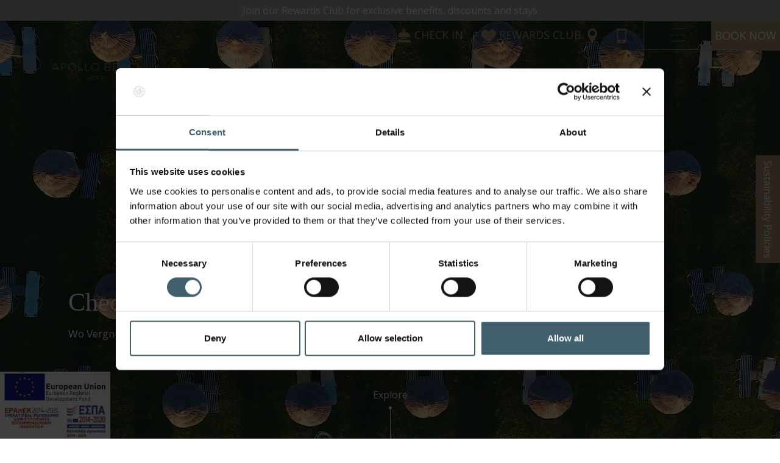

--- FILE ---
content_type: text/html; charset=UTF-8
request_url: https://www.apollobeach.gr/de/
body_size: 19715
content:
<!DOCTYPE html>
<html lang="de-DE" prefix="og: http://ogp.me/ns# fb: http://www.facebook.com/2008/fbml">
<head>
	<meta charset="UTF-8">
	<meta name="viewport" content="width=device-width, initial-scale=1, shrink-to-fit=no">
	<link rel="profile" href="http://gmpg.org/xfn/11">
	<script type='application/ld+json'>{"@context":"https:\/\/schema.org","@type":"FAQPage","inLanguage":"de","mainEntity":[{"@type":"Question","name":"K\u00f6nnen Sie einen Transfer vom Flughafen zum Hotel und zur\u00fcck arrangieren?","acceptedAnswer":{"@type":"Answer","text":"<p>Ja, Sie k\u00f6nnen eine Transferreservierung vornehmen, indem Sie die Rezeption per E-Mail oder Telefon kontaktieren, um ein Taxi f\u00fcr Ihren Transfer im Voraus zu buchen.<\/p>\n","url":"https:\/\/www.apollobeach.gr\/de\/#faq1"}},{"@type":"Question","name":"Gibt es Parkpl\u00e4tze am Hotel?","acceptedAnswer":{"@type":"Answer","text":"<p>Ja, es gibt einen organisierten Parkplatz mit vielen Parkpl\u00e4tzen und zwei Ladestationen f\u00fcr Elektroautos am Hotel. Das Parken ist f\u00fcr unsere G\u00e4ste kostenlos.<\/p>\n","url":"https:\/\/www.apollobeach.gr\/de\/#faq2"}},{"@type":"Question","name":"Sind Haustiere in der Unterkunft erlaubt?","acceptedAnswer":{"@type":"Answer","text":"<p>Es tut uns leid, aber Haustiere sind im Hotel nicht erlaubt.<\/p>\n","url":"https:\/\/www.apollobeach.gr\/de\/#faq3"}},{"@type":"Question","name":"Sind Strandt\u00fccher vorhanden, sind Sonnenliegen kostenlos?","acceptedAnswer":{"@type":"Answer","text":"<p>Handt\u00fccher f\u00fcr den Pool und den Strand werden vom Hotel zur Verf\u00fcgung gestellt und sind kostenlos. Sonnenliegen am Pool und auf der Rasenfl\u00e4che sind f\u00fcr unsere G\u00e4ste kostenlos.<\/p>\n","url":"https:\/\/www.apollobeach.gr\/de\/#faq4"}},{"@type":"Question","name":"Ist ein Arzt vor Ort verf\u00fcgbar?","acceptedAnswer":{"@type":"Answer","text":"<p>Nein, gibt es nicht, aber wir arbeiten mit \u00c4rzten zusammen, die rund um die Uhr verf\u00fcgbar sind. Sie k\u00f6nnen einen Arztbesuch anfordern oder weitere Informationen an der Rezeption erfragen.<\/p>\n","url":"https:\/\/www.apollobeach.gr\/de\/#faq5"}}]}</script>
	
<!-- DNS Prefetching Start -->
<meta http-equiv="x-dns-prefetch-control" content="off">
<!-- DNS Prefetching end -->
<link rel='preload' href='https://www.apollobeach.gr/app/themes/nelios-base/src/css/flickity/flickity.min.css?ver=2.3.0' as='style' media='all' type='text/css' />
<link rel='preload' href='https://www.apollobeach.gr/app/themes/apollobeach/css/theme.min.css?ver=1.2.1' as='style' media='all' type='text/css' />
<meta name='robots' content='index, follow, max-image-preview:large, max-snippet:-1, max-video-preview:-1' />
<link rel="alternate" hreflang="en" href="https://www.apollobeach.gr/" />
<link rel="alternate" hreflang="de" href="https://www.apollobeach.gr/de/" />
<link rel="alternate" hreflang="x-default" href="https://www.apollobeach.gr/" />

	<!-- This site is optimized with the Yoast SEO plugin v26.7 - https://yoast.com/wordpress/plugins/seo/ -->
	<title>Beach Hotel in Rhodes | Apollo Beach Hotel</title>
	<meta name="description" content="Apollo Beach Hotel in Rhodes offers its guests a wide range of experiences for families, couples or group of friends! Enjoy the most memorable holidays with us!" />
	<link rel="canonical" href="https://www.apollobeach.gr/de/" />
	<meta property="og:locale" content="de_DE" />
	<meta property="og:type" content="website" />
	<meta property="og:title" content="Beach Hotel in Rhodes | Apollo Beach Hotel" />
	<meta property="og:description" content="Apollo Beach Hotel in Rhodes offers its guests a wide range of experiences for families, couples or group of friends! Enjoy the most memorable holidays with us!" />
	<meta property="og:url" content="https://www.apollobeach.gr/de/" />
	<meta property="og:site_name" content="Apollo Beach Hotel" />
	<meta property="article:modified_time" content="2024-04-08T08:11:23+00:00" />
	<meta property="og:image" content="https://www.apollobeach.gr/app/uploads/sites/51/2020/08/Apollo-Beach50.jpg" />
	<meta property="og:image:width" content="1920" />
	<meta property="og:image:height" content="1280" />
	<meta property="og:image:type" content="image/jpeg" />
	<meta name="twitter:card" content="summary_large_image" />
	<script type="application/ld+json" class="yoast-schema-graph">{"@context":"https://schema.org","@graph":[{"@type":"WebPage","@id":"https://www.apollobeach.gr/de/","url":"https://www.apollobeach.gr/de/","name":"Beach Hotel in Rhodes | Apollo Beach Hotel","isPartOf":{"@id":"https://www.apollobeach.gr/de/#website"},"primaryImageOfPage":{"@id":"https://www.apollobeach.gr/de/#primaryimage"},"image":{"@id":"https://www.apollobeach.gr/de/#primaryimage"},"thumbnailUrl":"https://www.apollobeach.gr/app/uploads/sites/51/2020/08/Apollo-Beach50.jpg","datePublished":"2020-02-13T11:38:27+00:00","dateModified":"2024-04-08T08:11:23+00:00","description":"Apollo Beach Hotel in Rhodes offers its guests a wide range of experiences for families, couples or group of friends! Enjoy the most memorable holidays with us!","breadcrumb":{"@id":"https://www.apollobeach.gr/de/#breadcrumb"},"inLanguage":"de","potentialAction":[{"@type":"ReadAction","target":["https://www.apollobeach.gr/de/"]}]},{"@type":"ImageObject","inLanguage":"de","@id":"https://www.apollobeach.gr/de/#primaryimage","url":"https://www.apollobeach.gr/app/uploads/sites/51/2020/08/Apollo-Beach50.jpg","contentUrl":"https://www.apollobeach.gr/app/uploads/sites/51/2020/08/Apollo-Beach50.jpg","width":1920,"height":1280},{"@type":"BreadcrumbList","@id":"https://www.apollobeach.gr/de/#breadcrumb","itemListElement":[{"@type":"ListItem","position":1,"name":"Home"}]},{"@type":"WebSite","@id":"https://www.apollobeach.gr/de/#website","url":"https://www.apollobeach.gr/de/","name":"Apollo Beach Hotel","description":"Apollo Beach Hotel","potentialAction":[{"@type":"SearchAction","target":{"@type":"EntryPoint","urlTemplate":"https://www.apollobeach.gr/de/?s={search_term_string}"},"query-input":{"@type":"PropertyValueSpecification","valueRequired":true,"valueName":"search_term_string"}}],"inLanguage":"de"}]}</script>
	<!-- / Yoast SEO plugin. -->


<link rel="alternate" title="oEmbed (JSON)" type="application/json+oembed" href="https://www.apollobeach.gr/de/wp-json/oembed/1.0/embed?url=https%3A%2F%2Fwww.apollobeach.gr%2Fde%2F" />
<link rel="alternate" title="oEmbed (XML)" type="text/xml+oembed" href="https://www.apollobeach.gr/de/wp-json/oembed/1.0/embed?url=https%3A%2F%2Fwww.apollobeach.gr%2Fde%2F&#038;format=xml" />
		<!-- Google Tag Manager -->
		<script defer>
			(function (w, d, s, l, i) {
				w[l] = w[l] || [];
				w[l].push({'gtm.start': new Date().getTime(), event: 'gtm.js'});
				var f = d.getElementsByTagName(s)[0], j = d.createElement(s), dl = l != 'dataLayer' ? '&l=' + l : '';
				j.async = true;
				j.src = 'https://www.googletagmanager.com/gtm.js?id=' + i + dl;
				f.parentNode.insertBefore(j, f);
			})(window, document, 'script', 'dataLayer', 'GTM-WCPRH7M');
		</script>
		<!-- End Google Tag Manager -->
		<style id='wp-img-auto-sizes-contain-inline-css'>
img:is([sizes=auto i],[sizes^="auto," i]){contain-intrinsic-size:3000px 1500px}
/*# sourceURL=wp-img-auto-sizes-contain-inline-css */
</style>
<style id='classic-theme-styles-inline-css'>
/*! This file is auto-generated */
.wp-block-button__link{color:#fff;background-color:#32373c;border-radius:9999px;box-shadow:none;text-decoration:none;padding:calc(.667em + 2px) calc(1.333em + 2px);font-size:1.125em}.wp-block-file__button{background:#32373c;color:#fff;text-decoration:none}
/*# sourceURL=/wp-includes/css/classic-themes.min.css */
</style>
<link rel='stylesheet' id='flickity-css' href='https://www.apollobeach.gr/app/themes/nelios-base/src/css/flickity/flickity.min.css?ver=2.3.0' media='all' />
<link rel='stylesheet' id='theme-css' href='https://www.apollobeach.gr/app/themes/apollobeach/css/theme.min.css?ver=1.2.1' media='all' />
<script src="https://www.apollobeach.gr/app/themes/nelios-base/src/js/jquery/jquery-3.7.1.min.js?ver=3.7.1" id="jquery-js" defer data-wp-strategy="defer"></script>
<script src="https://www.apollobeach.gr/app/themes/nelios-base/src/js/isotope/isotope.pkgd.min.js?ver=3.0.6" id="isotope-js" defer data-wp-strategy="defer"></script>
<script src="https://www.apollobeach.gr/app/themes/nelios-base/src/js/flickity/flickity.pkgd.min.js?ver=2.3.0" id="flickity-js" defer data-wp-strategy="defer"></script>
<script src="https://www.apollobeach.gr/wp-includes/js/wp-embed.min.js?ver=d23572a41fc9e8e0c87f0d41b4b93c55" id="wp-embed-js" defer data-wp-strategy="defer"></script>
<script src="https://www.apollobeach.gr/app/themes/nelios-base/src/js/lazyload/lazyload.min.js?ver=5.3.2" id="lazyload-js" defer data-wp-strategy="defer"></script>
<script src="https://www.apollobeach.gr/app/themes/apollobeach/js/theme.min.js?ver=1.2.1" id="theme-js" defer data-wp-strategy="defer"></script>
<link rel="https://api.w.org/" href="https://www.apollobeach.gr/de/wp-json/" /><link rel="alternate" title="JSON" type="application/json" href="https://www.apollobeach.gr/de/wp-json/wp/v2/pages/1891" /><link rel="EditURI" type="application/rsd+xml" title="RSD" href="https://www.apollobeach.gr/xmlrpc.php?rsd" />
<link rel='shortlink' href='https://www.apollobeach.gr/de/' />
<script>
	document.addEventListener( 'wpcf7mailsent', function( event ) {
		if (typeof ga === 'function') {
			ga('send', 'event', 'Contact Form', 'submit');
		}
	}, false );
</script>
		<meta name="mobile-web-app-capable" content="yes">
<meta name="apple-mobile-web-app-capable" content="yes">
<meta name="apple-mobile-web-app-title" content="Apollo Beach Hotel - Apollo Beach Hotel">
<link rel="icon" href="https://www.apollobeach.gr/app/uploads/sites/51/2020/05/favicon-16x16-1.png" sizes="32x32" />
<link rel="icon" href="https://www.apollobeach.gr/app/uploads/sites/51/2020/05/favicon-16x16-1.png" sizes="192x192" />
<link rel="apple-touch-icon" href="https://www.apollobeach.gr/app/uploads/sites/51/2020/05/favicon-16x16-1.png" />
<meta name="msapplication-TileImage" content="https://www.apollobeach.gr/app/uploads/sites/51/2020/05/favicon-16x16-1.png" />
<style id='global-styles-inline-css'>
:root{--wp--preset--aspect-ratio--square: 1;--wp--preset--aspect-ratio--4-3: 4/3;--wp--preset--aspect-ratio--3-4: 3/4;--wp--preset--aspect-ratio--3-2: 3/2;--wp--preset--aspect-ratio--2-3: 2/3;--wp--preset--aspect-ratio--16-9: 16/9;--wp--preset--aspect-ratio--9-16: 9/16;--wp--preset--color--black: #000000;--wp--preset--color--cyan-bluish-gray: #abb8c3;--wp--preset--color--white: #fff;--wp--preset--color--pale-pink: #f78da7;--wp--preset--color--vivid-red: #cf2e2e;--wp--preset--color--luminous-vivid-orange: #ff6900;--wp--preset--color--luminous-vivid-amber: #fcb900;--wp--preset--color--light-green-cyan: #7bdcb5;--wp--preset--color--vivid-green-cyan: #00d084;--wp--preset--color--pale-cyan-blue: #8ed1fc;--wp--preset--color--vivid-cyan-blue: #0693e3;--wp--preset--color--vivid-purple: #9b51e0;--wp--preset--color--blue: #007bff;--wp--preset--color--indigo: #6610f2;--wp--preset--color--purple: #5533ff;--wp--preset--color--pink: #e83e8c;--wp--preset--color--red: #dc3545;--wp--preset--color--orange: #fd7e14;--wp--preset--color--yellow: #ffc107;--wp--preset--color--green: #28a745;--wp--preset--color--teal: #20c997;--wp--preset--color--cyan: #17a2b8;--wp--preset--color--gray: #6c757d;--wp--preset--color--gray-dark: #343a40;--wp--preset--gradient--vivid-cyan-blue-to-vivid-purple: linear-gradient(135deg,rgb(6,147,227) 0%,rgb(155,81,224) 100%);--wp--preset--gradient--light-green-cyan-to-vivid-green-cyan: linear-gradient(135deg,rgb(122,220,180) 0%,rgb(0,208,130) 100%);--wp--preset--gradient--luminous-vivid-amber-to-luminous-vivid-orange: linear-gradient(135deg,rgb(252,185,0) 0%,rgb(255,105,0) 100%);--wp--preset--gradient--luminous-vivid-orange-to-vivid-red: linear-gradient(135deg,rgb(255,105,0) 0%,rgb(207,46,46) 100%);--wp--preset--gradient--very-light-gray-to-cyan-bluish-gray: linear-gradient(135deg,rgb(238,238,238) 0%,rgb(169,184,195) 100%);--wp--preset--gradient--cool-to-warm-spectrum: linear-gradient(135deg,rgb(74,234,220) 0%,rgb(151,120,209) 20%,rgb(207,42,186) 40%,rgb(238,44,130) 60%,rgb(251,105,98) 80%,rgb(254,248,76) 100%);--wp--preset--gradient--blush-light-purple: linear-gradient(135deg,rgb(255,206,236) 0%,rgb(152,150,240) 100%);--wp--preset--gradient--blush-bordeaux: linear-gradient(135deg,rgb(254,205,165) 0%,rgb(254,45,45) 50%,rgb(107,0,62) 100%);--wp--preset--gradient--luminous-dusk: linear-gradient(135deg,rgb(255,203,112) 0%,rgb(199,81,192) 50%,rgb(65,88,208) 100%);--wp--preset--gradient--pale-ocean: linear-gradient(135deg,rgb(255,245,203) 0%,rgb(182,227,212) 50%,rgb(51,167,181) 100%);--wp--preset--gradient--electric-grass: linear-gradient(135deg,rgb(202,248,128) 0%,rgb(113,206,126) 100%);--wp--preset--gradient--midnight: linear-gradient(135deg,rgb(2,3,129) 0%,rgb(40,116,252) 100%);--wp--preset--font-size--small: 13px;--wp--preset--font-size--medium: 20px;--wp--preset--font-size--large: 36px;--wp--preset--font-size--x-large: 42px;--wp--preset--spacing--20: 0.44rem;--wp--preset--spacing--30: 0.67rem;--wp--preset--spacing--40: 1rem;--wp--preset--spacing--50: 1.5rem;--wp--preset--spacing--60: 2.25rem;--wp--preset--spacing--70: 3.38rem;--wp--preset--spacing--80: 5.06rem;--wp--preset--shadow--natural: 6px 6px 9px rgba(0, 0, 0, 0.2);--wp--preset--shadow--deep: 12px 12px 50px rgba(0, 0, 0, 0.4);--wp--preset--shadow--sharp: 6px 6px 0px rgba(0, 0, 0, 0.2);--wp--preset--shadow--outlined: 6px 6px 0px -3px rgb(255, 255, 255), 6px 6px rgb(0, 0, 0);--wp--preset--shadow--crisp: 6px 6px 0px rgb(0, 0, 0);}:where(.is-layout-flex){gap: 0.5em;}:where(.is-layout-grid){gap: 0.5em;}body .is-layout-flex{display: flex;}.is-layout-flex{flex-wrap: wrap;align-items: center;}.is-layout-flex > :is(*, div){margin: 0;}body .is-layout-grid{display: grid;}.is-layout-grid > :is(*, div){margin: 0;}:where(.wp-block-columns.is-layout-flex){gap: 2em;}:where(.wp-block-columns.is-layout-grid){gap: 2em;}:where(.wp-block-post-template.is-layout-flex){gap: 1.25em;}:where(.wp-block-post-template.is-layout-grid){gap: 1.25em;}.has-black-color{color: var(--wp--preset--color--black) !important;}.has-cyan-bluish-gray-color{color: var(--wp--preset--color--cyan-bluish-gray) !important;}.has-white-color{color: var(--wp--preset--color--white) !important;}.has-pale-pink-color{color: var(--wp--preset--color--pale-pink) !important;}.has-vivid-red-color{color: var(--wp--preset--color--vivid-red) !important;}.has-luminous-vivid-orange-color{color: var(--wp--preset--color--luminous-vivid-orange) !important;}.has-luminous-vivid-amber-color{color: var(--wp--preset--color--luminous-vivid-amber) !important;}.has-light-green-cyan-color{color: var(--wp--preset--color--light-green-cyan) !important;}.has-vivid-green-cyan-color{color: var(--wp--preset--color--vivid-green-cyan) !important;}.has-pale-cyan-blue-color{color: var(--wp--preset--color--pale-cyan-blue) !important;}.has-vivid-cyan-blue-color{color: var(--wp--preset--color--vivid-cyan-blue) !important;}.has-vivid-purple-color{color: var(--wp--preset--color--vivid-purple) !important;}.has-black-background-color{background-color: var(--wp--preset--color--black) !important;}.has-cyan-bluish-gray-background-color{background-color: var(--wp--preset--color--cyan-bluish-gray) !important;}.has-white-background-color{background-color: var(--wp--preset--color--white) !important;}.has-pale-pink-background-color{background-color: var(--wp--preset--color--pale-pink) !important;}.has-vivid-red-background-color{background-color: var(--wp--preset--color--vivid-red) !important;}.has-luminous-vivid-orange-background-color{background-color: var(--wp--preset--color--luminous-vivid-orange) !important;}.has-luminous-vivid-amber-background-color{background-color: var(--wp--preset--color--luminous-vivid-amber) !important;}.has-light-green-cyan-background-color{background-color: var(--wp--preset--color--light-green-cyan) !important;}.has-vivid-green-cyan-background-color{background-color: var(--wp--preset--color--vivid-green-cyan) !important;}.has-pale-cyan-blue-background-color{background-color: var(--wp--preset--color--pale-cyan-blue) !important;}.has-vivid-cyan-blue-background-color{background-color: var(--wp--preset--color--vivid-cyan-blue) !important;}.has-vivid-purple-background-color{background-color: var(--wp--preset--color--vivid-purple) !important;}.has-black-border-color{border-color: var(--wp--preset--color--black) !important;}.has-cyan-bluish-gray-border-color{border-color: var(--wp--preset--color--cyan-bluish-gray) !important;}.has-white-border-color{border-color: var(--wp--preset--color--white) !important;}.has-pale-pink-border-color{border-color: var(--wp--preset--color--pale-pink) !important;}.has-vivid-red-border-color{border-color: var(--wp--preset--color--vivid-red) !important;}.has-luminous-vivid-orange-border-color{border-color: var(--wp--preset--color--luminous-vivid-orange) !important;}.has-luminous-vivid-amber-border-color{border-color: var(--wp--preset--color--luminous-vivid-amber) !important;}.has-light-green-cyan-border-color{border-color: var(--wp--preset--color--light-green-cyan) !important;}.has-vivid-green-cyan-border-color{border-color: var(--wp--preset--color--vivid-green-cyan) !important;}.has-pale-cyan-blue-border-color{border-color: var(--wp--preset--color--pale-cyan-blue) !important;}.has-vivid-cyan-blue-border-color{border-color: var(--wp--preset--color--vivid-cyan-blue) !important;}.has-vivid-purple-border-color{border-color: var(--wp--preset--color--vivid-purple) !important;}.has-vivid-cyan-blue-to-vivid-purple-gradient-background{background: var(--wp--preset--gradient--vivid-cyan-blue-to-vivid-purple) !important;}.has-light-green-cyan-to-vivid-green-cyan-gradient-background{background: var(--wp--preset--gradient--light-green-cyan-to-vivid-green-cyan) !important;}.has-luminous-vivid-amber-to-luminous-vivid-orange-gradient-background{background: var(--wp--preset--gradient--luminous-vivid-amber-to-luminous-vivid-orange) !important;}.has-luminous-vivid-orange-to-vivid-red-gradient-background{background: var(--wp--preset--gradient--luminous-vivid-orange-to-vivid-red) !important;}.has-very-light-gray-to-cyan-bluish-gray-gradient-background{background: var(--wp--preset--gradient--very-light-gray-to-cyan-bluish-gray) !important;}.has-cool-to-warm-spectrum-gradient-background{background: var(--wp--preset--gradient--cool-to-warm-spectrum) !important;}.has-blush-light-purple-gradient-background{background: var(--wp--preset--gradient--blush-light-purple) !important;}.has-blush-bordeaux-gradient-background{background: var(--wp--preset--gradient--blush-bordeaux) !important;}.has-luminous-dusk-gradient-background{background: var(--wp--preset--gradient--luminous-dusk) !important;}.has-pale-ocean-gradient-background{background: var(--wp--preset--gradient--pale-ocean) !important;}.has-electric-grass-gradient-background{background: var(--wp--preset--gradient--electric-grass) !important;}.has-midnight-gradient-background{background: var(--wp--preset--gradient--midnight) !important;}.has-small-font-size{font-size: var(--wp--preset--font-size--small) !important;}.has-medium-font-size{font-size: var(--wp--preset--font-size--medium) !important;}.has-large-font-size{font-size: var(--wp--preset--font-size--large) !important;}.has-x-large-font-size{font-size: var(--wp--preset--font-size--x-large) !important;}
/*# sourceURL=global-styles-inline-css */
</style>
</head>

<body class="home wp-singular page-template-default page page-id-1891 wp-embed-responsive wp-theme-nelios-base wp-child-theme-apollobeach site-id-51 bootstrap4 agent-chrome group-blog understrap-no-sidebar" >

		<!-- Google Tag Manager (noscript) -->
		<noscript>
			<iframe src="https://www.googletagmanager.com/ns.html?id=GTM-WCPRH7M" height="0" width="0" style="display:none;visibility:hidden"></iframe>
		</noscript>
		<!-- End Google Tag Manager (noscript) -->
		


<div class="site" id="page">
	<a class="skip-link sr-only sr-only-focusable" href="#main">Skip to content</a>
	

	
	
		<div id="sticky-side-button" class="sticky-side-button">

			<a class="book-now button button-style-2 text-nowrap" href="https://www.apollohotels.gr/#Sustainability%20Policies" target="_blank">Sustainability Policies</a>

		</div>

	
	


	
	<div id="fixed-message" class="fixed-message text-center position-fixed">

		<a href="https://apollohotels.guest-loyalty.com/apps/apollohotels_loyalty_web_profile/" target="_blank">Join our Rewards Club for exclusive benefits, discounts and stays</a>

	</div>


<nav class="navbar-wrapper container-fluid position-fixed " id="navbar">

	<div class="row navbar-items text-uppercase">

		<div class="navbar-item navbar-item-logo">

			

	<div class="ar-svg">

		<a class="logo" href="https://www.apollobeach.gr/de/" title="Apollo Beach Hotel">

			<svg version="1.1" xmlns="http://www.w3.org/2000/svg" x="0" y="0" viewBox="111.5 .3 240 140" xml:space="preserve">
  <g id="XMLID_1_">
    <g id="XMLID_110_">
      <path id="XMLID_159_" class="st0" d="M211.8 129.1v-4.7h-6.4v4.7h-.7V119h.7v4.7h6.4V119h.7v10.1h-.7z" />
      <path id="XMLID_156_" class="st0" d="M221.6 129.3a5 5 0 01-5.1-5.2 5 5 0 015.1-5.2 5 5 0 015.1 5.2c0 2.7-2.1 5.2-5.1 5.2zm4.3-5.2c0-2.5-1.8-4.5-4.3-4.5s-4.3 2-4.3 4.5 1.8 4.5 4.3 4.5 4.3-2 4.3-4.5z" />
      <path id="XMLID_154_" class="st0" d="M233.4 119.7v9.4h-.7v-9.4h-3.5v-.7h7.8v.7h-3.6z" />
      <path id="XMLID_152_" class="st0" d="M240.6 129.1V119h7.2v.7h-6.4v4h5.8v.7h-5.8v4h6.5v.7h-7.3z" />
      <path id="XMLID_150_" class="st0" d="M251.7 129.1V119h.7v9.4h5.9v.7h-6.6z" />
    </g>
    <g id="XMLID_80_">
      <path id="XMLID_107_" class="st0" d="M135.8 105.7l-2.3-5.1h-10.7l-2.3 5.1h-1.4l8.4-18.2h1.3l8.4 18.2h-1.4zM128.2 89l-4.8 10.5h9.5L128.2 89z" />
      <path id="XMLID_104_" class="st0" d="M148.6 99h-4.9v6.7h-1.3v-18h6.6c4 0 6.7 2 6.7 5.5 0 3.8-3.3 5.8-7.1 5.8zm5.7-5.7c0-2.9-2.2-4.4-5.5-4.4h-5.1v8.9h5c3.3 0 5.6-1.8 5.6-4.5z" />
      <path id="XMLID_101_" class="st0" d="M169.2 106.1a9 9 0 01-9.1-9.3v-.1c0-4.9 3.6-9.4 9.1-9.4a9 9 0 019.1 9.3v.1c0 4.9-3.6 9.4-9.1 9.4zm7.7-9.4c0-4.5-3.3-8.1-7.7-8.1-4.5 0-7.7 3.6-7.7 8.1v.1c0 4.5 3.3 8.1 7.7 8.1 4.5-.1 7.7-3.7 7.7-8.2z" />
      <path id="XMLID_99_" class="st0" d="M184.2 105.7v-18h1.3v16.8h10.6v1.2h-11.9z" />
      <path id="XMLID_97_" class="st0" d="M201.5 105.7v-18h1.3v16.8h10.6v1.2h-11.9z" />
      <path id="XMLID_94_" class="st0" d="M226 106.1a9 9 0 01-9.1-9.3v-.1c0-4.9 3.6-9.4 9.1-9.4a9 9 0 019.1 9.3v.1c0 4.9-3.6 9.4-9.1 9.4zm7.7-9.4c0-4.5-3.3-8.1-7.7-8.1-4.5 0-7.7 3.6-7.7 8.1v.1c0 4.5 3.3 8.1 7.7 8.1 4.5-.1 7.7-3.7 7.7-8.2z" />
      <path id="XMLID_90_" class="st0" d="M257.9 105.7H250v-18h7.5c3.5 0 5.9 1.7 5.9 4.4v.1c0 2.5-1.6 3.7-3.1 4.3 2.2.6 4.1 1.8 4.1 4.3 0 3-2.6 4.9-6.5 4.9zm4.1-13.5c0-2-1.6-3.3-4.5-3.3h-6.1V96h6c2.7 0 4.6-1.3 4.6-3.8zm1 8.6c0-2.2-1.9-3.5-5.5-3.5h-6.1v7.3h6.6c3-.1 5-1.5 5-3.8z" />
      <path id="XMLID_88_" class="st0" d="M270 105.7v-18h12.9v1.2h-11.5V96h10.4v1.2h-10.4v7.3H283v1.2h-13z" />
      <path id="XMLID_85_" class="st0" d="M303.7 105.7l-2.3-5.1h-10.7l-2.3 5.1H287l8.4-18.2h1.3l8.4 18.2h-1.4zM296.1 89l-4.8 10.5h9.5L296.1 89z" />
      <path id="XMLID_83_" class="st0" d="M317.4 106.1a9 9 0 01-9-9.3v-.1c0-5.1 3.8-9.4 9-9.4 3.2 0 5.2 1.2 7 2.9l-1 1a8.5 8.5 0 00-6.1-2.7c-4.3 0-7.6 3.5-7.6 8.1v.1c0 4.6 3.3 8.1 7.7 8.1 2.6 0 4.4-1 6.2-2.8l.9.9a9 9 0 01-7.1 3.2z" />
      <path id="XMLID_81_" class="st0" d="M342.5 105.7v-8.5H331v8.5h-1.3v-18h1.3V96h11.6v-8.4h1.3v18.1h-1.4z" />
    </g>
    <g id="XMLID_52_">
      <path id="XMLID_77_" class="st0" d="M231.5 64.8a26.8 26.8 0 110-53.6 26.8 26.8 0 010 53.6zm0-53a26.2 26.2 0 100 52.5 26.2 26.2 0 000-52.5z" />
      <path id="XMLID_23_" class="st0" d="M225.6 63.7v-8.2h-9l-2.4-1.5v-5.2l-1.1-.8.3-2-1.2-1.6v-1.9l-3.5.1-1.1-1.4 5.6-14.6-1.8-1.1.1-5.2.6.1-.1 4.8 1.9 1.1-5.6 14.8.7.9h3.8v2.2l1.2 1.7-.3 1.8 1.1.8v5.2l2 1.2h9.4v8.8z" />
      <path id="XMLID_22_" class="st0" d="M212.5 42.6V42h.9v-1.7h-.6l-.1-.6h1.3v2.8z" />
      <path id="XMLID_18_" class="st0" d="M213.8 45.7h3v.6h-3z" />
      <path id="XMLID_17_" class="st0" d="M214.4 35l-.1-.5 5-.1-2.2-1.9h-2.7v-.6h2.9l3.6 3.1z" />
      <path id="XMLID_16_" class="st0" d="M231.2 11.6h.6v52.9h-.6z" />
      <path id="XMLID_15_" class="st0" d="M231.5 45.7v-.6a7 7 0 000-13.8v-.6c4.1 0 7.5 3.4 7.5 7.5s-3.4 7.5-7.5 7.5z" />
      <path id="XMLID_14_" class="st0" d="M238.7 37.9h19.4v.6h-19.4z" />
      <path id="XMLID_13_" transform="rotate(45 243.2 26.2)" class="st0" d="M243 16.5h.6v19.4h-.6z" />
      <path id="XMLID_12_" transform="rotate(22.4 237.5 22.4)" class="st0" d="M237.2 12.7h.6v19.4h-.6z" />
      <path id="XMLID_11_" transform="rotate(67.4 247 31.9)" class="st0" d="M246.8 22.1h.6v19.4h-.6z" />
      <g id="XMLID_60_">
        <path id="XMLID_10_" transform="rotate(45 243.2 50.3)" class="st0" d="M233.5 50h19.4v.6h-19.4z" />
        <path id="XMLID_9_" transform="rotate(67.2 237.5 53.9)" class="st0" d="M228 53.6h19v.6h-19z" />
        <path id="XMLID_8_" transform="rotate(22.5 247 44.7)" class="st0" d="M237.3 44.4h19.4v.6h-19.4z" />
      </g>
      <path id="XMLID_7_" class="st0" d="M222 34.1l-3.9-3.1h-4.3v-.5h4.5l4 3.1z" />
      <path id="XMLID_5_" class="st0" d="M231.2 28.3l-5-6.7-4.7-.2-6-4.6.4-.5 5.9 4.5 4.7.2 5.1 6.9z" />
      <path id="XMLID_4_" class="st0" d="M226.6 17.6l-5.3-3.8.3-.5 5.1 3.7 4.8-1.3.1.6z" />
      <path id="XMLID_53_" class="st0" d="M216.3 35c-.8 0-1.5-.7-1.5-1.5s.7-1.5 1.5-1.5 1.5.7 1.5 1.5-.7 1.5-1.5 1.5zm0-2.4c-.5 0-.9.4-.9.9s.4.9.9.9.9-.4.9-.9-.4-.9-.9-.9z" />
    </g>
  </g>
</svg>
		</a>

	</div>


		</div>

		<div class="navbar-item navbar-item-lang">

			

	<div class="dropdown">

		<a class="navbar-icon    " href="#" role="button" id="dropdownLangMenuLink" data-toggle="dropdown" aria-haspopup="true" aria-expanded="false">

			<svg xmlns="http://www.w3.org/2000/svg" viewBox="0 0 24 24" class="icon material-icon">
	<defs/>
	<path d="M7.4 8.6l4.6 4.6 4.6-4.6L18 10l-6 6-6-6 1.4-1.4z"/>
	<path fill="none" d="M0 0h24v24H0V0z"/>
</svg>
			<span>de</span>

		</a>

		<div class="dropdown-menu lang-toggle__menu border-0 shadow" aria-labelledby="dropdownLangMenuLink">

			
				
					<a class="dropdown-item " href="https://www.apollobeach.gr/">

						en
					</a>

				
			
				
			
		</div>


	</div>


		</div>

		<div class="navbar-item navbar-item-bell">

			


	<a class="navbar-icon    " href="https://www.apollobeach.gr/de/registration-form/" title="Check In">

		<svg xmlns="http://www.w3.org/2000/svg" viewBox="0 0 510 510">
    <defs/>
    <path d="M150 330.99h210v30H150zM450 300.99v-36.536c0-54.675-15.52-92.502-47.447-115.644-24.041-17.426-56.051-26.107-102.553-27.59V90.99h-30v-30h60v-30H180v30h60v30h-30v30.246c-45.682 1.544-78.384 10.409-102.151 27.555C75.651 172.017 60 209.851 60 264.453v36.536h390zM480.152 449.01l-19.34-58.02H49.188l-19.34 58.02H0v30h510v-30z"/>
</svg>
		<span>Check In</span>

	</a>


		</div>

		<div class="navbar-item navbar-item-reward ">

			


	<a class="navbar-icon " href="https://apollohotels.guest-loyalty.com/apps/apollohotels_loyalty_web_profile/" title="Reward Link" target="_blank">

		<svg xmlns="http://www.w3.org/2000/svg" viewBox="0 0 16 16" class="icon ico-moon">
	<defs/>
	<path d="M11.8 1C10.1 1 8.7 2.4 8 3.8 7.3 2.4 5.9 1 4.2 1A4.2 4.2 0 000 5.2c0 4.7 4.8 6 8 10.6 3-4.6 8-6 8-10.6C16 2.9 14.1 1 11.8 1z"/>
</svg>
		<span>Rewards Club</span>

	</a>


		</div>

		<div class="navbar-item navbar-item-map ">

			

	<a class="navbar-icon    " href="https://www.google.com/maps/place/Apollo+Beach+Hotel/@36.3431163,28.2006703,17z/data=!3m1!4b1!4m8!3m7!1s0x1495667844a65945:0xd6974928c5dc4209!5m2!4m1!1i2!8m2!3d36.343112!4d28.202859" target="_blank" rel="noopener noreferrer">

		<svg xmlns="http://www.w3.org/2000/svg" viewBox="0 0 16 16" class="icon ico-moon">
	<defs/>
	<path d="M8 0a5 5 0 00-5 5c0 5 5 11 5 11s5-6 5-11a5 5 0 00-5-5zm0 8a3 3 0 110-6 3 3 0 010 6z"/>
</svg>
			</a>


		</div>

		<div class="navbar-item navbar-item-phone">

			


	<a class="navbar-icon    " href="tel:+302241085513" title="Telephone">

		<svg xmlns="http://www.w3.org/2000/svg" viewBox="0 0 16 16" class="icon ico-moon">
	<defs/>
	<path d="M11.5 0h-7C3.7 0 3 .7 3 1.5v13c0 .8.7 1.5 1.5 1.5h7c.8 0 1.5-.7 1.5-1.5v-13c0-.8-.7-1.5-1.5-1.5zM6 .8h4v.4H6V.8zM8 15a1 1 0 110-2 1 1 0 010 2zm4-3H4V2h8v10z"/>
</svg>
			</a>


		</div>

		<div class="navbar-item navbar-item-burger">

			

<button id="menu-toggle" class="navbar-toggler w-100 h-100 d-flex align-items-center justify-content-center" type="button" data-target="#main-menu" aria-controls="main-menu" aria-expanded="false" aria-label="Toggle navigation" data-toggler="true">
	<svg xmlns="http://www.w3.org/2000/svg" viewBox="0 0 23 21">
		<defs/>
		<rect width="23" height="1" y="10" class="burger-mid"/>
		<rect width="23" height="1" y="20" class="burger-bottom"/>
		<rect width="23" height="1" class="burger-top"/>
	</svg>
</button>

		</div>

		<div class="navbar-item navbar-item-booknow">

			
<a class="book-now d-flex align-items-center justify-content-center w-100 h-100 text-center text-uppercase" href="https://apollobeach.reserve-online.net/?lang=de" target="_blank" title="Book now" rel="noopener noreferrer">

	Book now
</a>

		</div>

	</div>

	
<div class="menu " id="main-menu" aria-hidden="true">

	<div class="menu__container">

		<div class="menu__header d-flex justify-content-center">

			<div class="menu-logo-wrap">
				

	<div class="ar-svg">

		<a class="logo" href="https://www.apollobeach.gr/de/" title="Apollo Beach Hotel">

			<svg version="1.1" xmlns="http://www.w3.org/2000/svg" x="0" y="0" viewBox="111.5 .3 240 140" xml:space="preserve">
  <g id="XMLID_1_">
    <g id="XMLID_110_">
      <path id="XMLID_159_" class="st0" d="M211.8 129.1v-4.7h-6.4v4.7h-.7V119h.7v4.7h6.4V119h.7v10.1h-.7z" />
      <path id="XMLID_156_" class="st0" d="M221.6 129.3a5 5 0 01-5.1-5.2 5 5 0 015.1-5.2 5 5 0 015.1 5.2c0 2.7-2.1 5.2-5.1 5.2zm4.3-5.2c0-2.5-1.8-4.5-4.3-4.5s-4.3 2-4.3 4.5 1.8 4.5 4.3 4.5 4.3-2 4.3-4.5z" />
      <path id="XMLID_154_" class="st0" d="M233.4 119.7v9.4h-.7v-9.4h-3.5v-.7h7.8v.7h-3.6z" />
      <path id="XMLID_152_" class="st0" d="M240.6 129.1V119h7.2v.7h-6.4v4h5.8v.7h-5.8v4h6.5v.7h-7.3z" />
      <path id="XMLID_150_" class="st0" d="M251.7 129.1V119h.7v9.4h5.9v.7h-6.6z" />
    </g>
    <g id="XMLID_80_">
      <path id="XMLID_107_" class="st0" d="M135.8 105.7l-2.3-5.1h-10.7l-2.3 5.1h-1.4l8.4-18.2h1.3l8.4 18.2h-1.4zM128.2 89l-4.8 10.5h9.5L128.2 89z" />
      <path id="XMLID_104_" class="st0" d="M148.6 99h-4.9v6.7h-1.3v-18h6.6c4 0 6.7 2 6.7 5.5 0 3.8-3.3 5.8-7.1 5.8zm5.7-5.7c0-2.9-2.2-4.4-5.5-4.4h-5.1v8.9h5c3.3 0 5.6-1.8 5.6-4.5z" />
      <path id="XMLID_101_" class="st0" d="M169.2 106.1a9 9 0 01-9.1-9.3v-.1c0-4.9 3.6-9.4 9.1-9.4a9 9 0 019.1 9.3v.1c0 4.9-3.6 9.4-9.1 9.4zm7.7-9.4c0-4.5-3.3-8.1-7.7-8.1-4.5 0-7.7 3.6-7.7 8.1v.1c0 4.5 3.3 8.1 7.7 8.1 4.5-.1 7.7-3.7 7.7-8.2z" />
      <path id="XMLID_99_" class="st0" d="M184.2 105.7v-18h1.3v16.8h10.6v1.2h-11.9z" />
      <path id="XMLID_97_" class="st0" d="M201.5 105.7v-18h1.3v16.8h10.6v1.2h-11.9z" />
      <path id="XMLID_94_" class="st0" d="M226 106.1a9 9 0 01-9.1-9.3v-.1c0-4.9 3.6-9.4 9.1-9.4a9 9 0 019.1 9.3v.1c0 4.9-3.6 9.4-9.1 9.4zm7.7-9.4c0-4.5-3.3-8.1-7.7-8.1-4.5 0-7.7 3.6-7.7 8.1v.1c0 4.5 3.3 8.1 7.7 8.1 4.5-.1 7.7-3.7 7.7-8.2z" />
      <path id="XMLID_90_" class="st0" d="M257.9 105.7H250v-18h7.5c3.5 0 5.9 1.7 5.9 4.4v.1c0 2.5-1.6 3.7-3.1 4.3 2.2.6 4.1 1.8 4.1 4.3 0 3-2.6 4.9-6.5 4.9zm4.1-13.5c0-2-1.6-3.3-4.5-3.3h-6.1V96h6c2.7 0 4.6-1.3 4.6-3.8zm1 8.6c0-2.2-1.9-3.5-5.5-3.5h-6.1v7.3h6.6c3-.1 5-1.5 5-3.8z" />
      <path id="XMLID_88_" class="st0" d="M270 105.7v-18h12.9v1.2h-11.5V96h10.4v1.2h-10.4v7.3H283v1.2h-13z" />
      <path id="XMLID_85_" class="st0" d="M303.7 105.7l-2.3-5.1h-10.7l-2.3 5.1H287l8.4-18.2h1.3l8.4 18.2h-1.4zM296.1 89l-4.8 10.5h9.5L296.1 89z" />
      <path id="XMLID_83_" class="st0" d="M317.4 106.1a9 9 0 01-9-9.3v-.1c0-5.1 3.8-9.4 9-9.4 3.2 0 5.2 1.2 7 2.9l-1 1a8.5 8.5 0 00-6.1-2.7c-4.3 0-7.6 3.5-7.6 8.1v.1c0 4.6 3.3 8.1 7.7 8.1 2.6 0 4.4-1 6.2-2.8l.9.9a9 9 0 01-7.1 3.2z" />
      <path id="XMLID_81_" class="st0" d="M342.5 105.7v-8.5H331v8.5h-1.3v-18h1.3V96h11.6v-8.4h1.3v18.1h-1.4z" />
    </g>
    <g id="XMLID_52_">
      <path id="XMLID_77_" class="st0" d="M231.5 64.8a26.8 26.8 0 110-53.6 26.8 26.8 0 010 53.6zm0-53a26.2 26.2 0 100 52.5 26.2 26.2 0 000-52.5z" />
      <path id="XMLID_23_" class="st0" d="M225.6 63.7v-8.2h-9l-2.4-1.5v-5.2l-1.1-.8.3-2-1.2-1.6v-1.9l-3.5.1-1.1-1.4 5.6-14.6-1.8-1.1.1-5.2.6.1-.1 4.8 1.9 1.1-5.6 14.8.7.9h3.8v2.2l1.2 1.7-.3 1.8 1.1.8v5.2l2 1.2h9.4v8.8z" />
      <path id="XMLID_22_" class="st0" d="M212.5 42.6V42h.9v-1.7h-.6l-.1-.6h1.3v2.8z" />
      <path id="XMLID_18_" class="st0" d="M213.8 45.7h3v.6h-3z" />
      <path id="XMLID_17_" class="st0" d="M214.4 35l-.1-.5 5-.1-2.2-1.9h-2.7v-.6h2.9l3.6 3.1z" />
      <path id="XMLID_16_" class="st0" d="M231.2 11.6h.6v52.9h-.6z" />
      <path id="XMLID_15_" class="st0" d="M231.5 45.7v-.6a7 7 0 000-13.8v-.6c4.1 0 7.5 3.4 7.5 7.5s-3.4 7.5-7.5 7.5z" />
      <path id="XMLID_14_" class="st0" d="M238.7 37.9h19.4v.6h-19.4z" />
      <path id="XMLID_13_" transform="rotate(45 243.2 26.2)" class="st0" d="M243 16.5h.6v19.4h-.6z" />
      <path id="XMLID_12_" transform="rotate(22.4 237.5 22.4)" class="st0" d="M237.2 12.7h.6v19.4h-.6z" />
      <path id="XMLID_11_" transform="rotate(67.4 247 31.9)" class="st0" d="M246.8 22.1h.6v19.4h-.6z" />
      <g id="XMLID_60_">
        <path id="XMLID_10_" transform="rotate(45 243.2 50.3)" class="st0" d="M233.5 50h19.4v.6h-19.4z" />
        <path id="XMLID_9_" transform="rotate(67.2 237.5 53.9)" class="st0" d="M228 53.6h19v.6h-19z" />
        <path id="XMLID_8_" transform="rotate(22.5 247 44.7)" class="st0" d="M237.3 44.4h19.4v.6h-19.4z" />
      </g>
      <path id="XMLID_7_" class="st0" d="M222 34.1l-3.9-3.1h-4.3v-.5h4.5l4 3.1z" />
      <path id="XMLID_5_" class="st0" d="M231.2 28.3l-5-6.7-4.7-.2-6-4.6.4-.5 5.9 4.5 4.7.2 5.1 6.9z" />
      <path id="XMLID_4_" class="st0" d="M226.6 17.6l-5.3-3.8.3-.5 5.1 3.7 4.8-1.3.1.6z" />
      <path id="XMLID_53_" class="st0" d="M216.3 35c-.8 0-1.5-.7-1.5-1.5s.7-1.5 1.5-1.5 1.5.7 1.5 1.5-.7 1.5-1.5 1.5zm0-2.4c-.5 0-.9.4-.9.9s.4.9.9.9.9-.4.9-.9-.4-.9-.9-.9z" />
    </g>
  </g>
</svg>
		</a>

	</div>

			</div>

		</div>

		<nav class="menu__nav py-5"><ul id="menu" class="menu__list "><li id="menu-item-2098" class="menu-item menu-item-type-post_type menu-item-object-page menu-item-2098"><a href="https://www.apollobeach.gr/de/the-resort/">Das Resort</a></li>
<li id="menu-item-2099" class="menu-item menu-item-type-post_type menu-item-object-page menu-item-2099"><a href="https://www.apollobeach.gr/de/accommodation/">Unterkunft</a></li>
<li id="menu-item-2100" class="menu-item menu-item-type-post_type menu-item-object-page menu-item-2100"><a href="https://www.apollobeach.gr/de/experiences/">Das Apollo Erlebnis</a></li>
<li id="menu-item-2102" class="menu-item menu-item-type-post_type menu-item-object-page menu-item-2102"><a href="https://www.apollobeach.gr/de/location/">Location</a></li>
<li id="menu-item-2103" class="menu-item menu-item-type-post_type menu-item-object-page menu-item-2103"><a href="https://www.apollobeach.gr/de/offers/">Angebote</a></li>
<li id="menu-item-2105" class="menu-item menu-item-type-post_type menu-item-object-page menu-item-2105"><a href="https://www.apollobeach.gr/de/gallery/">Fotogalerie</a></li>
<li id="menu-item-2104" class="menu-item menu-item-type-post_type menu-item-object-page menu-item-2104"><a href="https://www.apollobeach.gr/de/contact/">Kontakt</a></li>
</ul></nav>
		<div class="menu__footer d-flex justify-content-center align-items-end flex-wrap">

			<div class="menu__contact">

				

	<div class="contact-list ">

		
			<div class="contact-list__item contact-list__item--address ">

				

	<div class="contact-item">

		
			<span class="contact-item__label">A</span>

		
		
				
					<a class="contact-item__link " href="https://www.google.com/maps/place/Apollo+Beach+Hotel/@36.3431163,28.2006703,17z/data=!3m1!4b1!4m8!3m7!1s0x1495667844a65945:0xd6974928c5dc4209!5m2!4m1!1i2!8m2!3d36.343112!4d28.202859" target="_blank" title="A" rel="noopener noreferrer">

						<span class="contact-item__text">Kallithea Avenue, Faliraki 851 05 Rhodes</span>

					</a>

				
		
	</div>


			</div>

		
			<div class="contact-list__item contact-list__item--phones ">

				

	<div class="contact-item">

		
			<span class="contact-item__label">T</span>

		
		
				
					<a class="contact-item__link " href="tel:+302241085513" target="_blank" title="T" rel="noopener noreferrer">

						<span class="contact-item__text">+30 2241085513</span>

					</a>

				
		
	</div>


			</div>

		
			<div class="contact-list__item contact-list__item--email ">

				

	<div class="contact-item">

		
			<span class="contact-item__label">E</span>

		
		
				
					<a class="contact-item__link " href="mailto:info@apollobeach.gr" target="_blank" title="E" rel="noopener noreferrer">

						<span class="contact-item__text">info@apollobeach.gr</span>

					</a>

				
		
	</div>


			</div>

		
	</div>


			</div>

			<div class="menu__social">

				

	<div class="social-title "></div>

	<ul class="social-icons ">

		
			<li class="social-icons__item ">
				
	<a class="social-icons__link" href="https://www.facebook.com/Apollo.Beach.Hotel/" target="_blank" rel="noopener noreferrer" title="Facebook">

		
			<svg xmlns="http://www.w3.org/2000/svg" viewBox="0 0 24 24">
	<defs/>
	<path d="M17.5 9H14V7c0-1 0-1.7 1.6-1.7h1.8V2.1L14.7 2C12 2 10 3.7 10 6.7V9H7v4h3v9h4v-9h3l.5-4z"/>
</svg>
		
		
	</a>
			</li>

		
			<li class="social-icons__item ">
				
	<a class="social-icons__link" href="https://www.instagram.com/apollo_beach_hotel/?hl=en" target="_blank" rel="noopener noreferrer" title="Instagram">

		
			<svg xmlns="http://www.w3.org/2000/svg" viewBox="0 0 24 24">
	<defs/>
	<path d="M12 0H7C5.9.2 5 .4 4.2.7c-.7.3-1.4.7-2 1.4S.8 3.4.5 4.1c-.3.8-.5 1.7-.5 3a83.6 83.6 0 00.5 12.8c.3.7.7 1.4 1.4 2 .7.8 1.3 1.2 2.1 1.5.8.3 1.7.5 3 .5a83.6 83.6 0 0012.8-.5c.7-.3 1.4-.7 2-1.4.8-.7 1.2-1.3 1.5-2.1.3-.8.5-1.7.5-3a83.6 83.6 0 00-.5-12.8c-.3-.7-.7-1.4-1.4-2-.7-.8-1.3-1.2-2.1-1.5-.8-.3-1.7-.5-3-.5L12 0zm0 2.2h4.8c1.2 0 1.9.3 2.3.4.5.3 1 .5 1.4 1 .4.4.6.8.9 1.3.1.4.3 1 .4 2.2a84 84 0 01-.5 12c-.2.5-.4 1-.9 1.4-.4.4-.8.6-1.3.9-.5.1-1.1.3-2.3.4a84.5 84.5 0 01-12-.5c-.5-.2-.9-.4-1.3-.9-.4-.4-.7-.8-.9-1.3-.2-.5-.4-1.1-.4-2.3V12 7c0-1.1.2-1.8.4-2.2.2-.6.5-1 .9-1.4.4-.4.8-.7 1.4-.9.4-.2 1-.3 2.2-.4H12zm0 3.6a6.2 6.2 0 100 12.4 6.2 6.2 0 000-12.4zM12 16a4 4 0 110-8 4 4 0 010 8zm7.8-10.4a1.4 1.4 0 11-2.8 0 1.4 1.4 0 012.8 0z"/>
</svg>
		
		
	</a>
			</li>

		
	</ul>


			</div>

		</div>

	</div>

</div>

</nav>

<div class="page-wrapper home-wrapper" id="page-wrapper">

	
		
<div id="hero-home" class="hero-video-home container-fluid hero-home d-flex px-0">

	<div class="row w-100 mx-0">

		<div class="hero-home-images hero-video col-12 px-0">

			<div class="video">

				<video width="100%" loop autoplay muted playsinline id="ban_video" class="tv_video" preload="metadata" title="hero-video" aria-describedby="" poster="https://www.apollobeach.gr/app/uploads/sites/51/2020/05/apollo_beach-116_resized-1.jpg">

					<source src="https://www.apollobeach.gr/app/uploads/sites/51/2024/01/hero-video.mp4" type="video/mp4" />

					Your browser does not support the video tag.
				</video>

				<div id="video-description" class="sr-only">

					hero-video 
				</div>

				<div class="play-bt"></div>
				<div class="pause-bt"></div>
				<div class="mute-bt"></div>

			</div>

			<div class="hero-slogan position-absolute">

				
					<div class="hero-home-text-slogan exa-size font-serif text-white pt-4 pt-lg-0 pb-3">

						Checken Sie in die sonnige Seite des Lebens ein. 
					</div>

				
				
					<div class="kilo-size text-white">

						Wo Vergnügen und Freude immer vorhanden sind.
					</div>

				
			</div>

			<div class="hero-scrolldown w-100 d-flex text-white justify-content-center position-absolute">

				
<a class="scroll-down " title="Explore" href="#home-intro">

	Explore
</a>

			</div>
		</div>

	</div>

</div>

	
	<main class="site-main" id="main">

		
			
			
<article class="home-intro container-fluid bg-primary text-white" id="home-intro">

	<div class="row align-items-center">

		
			<div class="home-intro-image col-12 col-xl-4 col-xxl-5 px-4 px-md-6 px-xl-0 d-flex justify-content-center">

				
<picture>
	<source media="(max-width: 600px)" data-srcset="https://www.apollobeach.gr/app/uploads/sites/51/2020/08/Apollo-Beach50-550x325.jpg" />
	<source media="(max-width: 900px)" data-srcset="https://www.apollobeach.gr/app/uploads/sites/51/2020/08/Apollo-Beach50-825x487.jpg" />
	<source media="(min-width: 901px)" data-srcset="https://www.apollobeach.gr/app/uploads/sites/51/2020/08/Apollo-Beach50-1100x650.jpg" />
	<img alt="" class="home-intro-image block w-100 h-auto lazyload" data-src="https://www.apollobeach.gr/app/uploads/sites/51/2020/08/Apollo-Beach50-1100x650.jpg" />
</picture>

			</div>

		
		
			<header class="home-intro-header col-12 col-xl-3 col-xxl-2 px-4 px-md-6 px-xl-0 pt-4 pt-xl-0">

				<h1 class="exa-size font-serif text-center text-xl-left line-height-3">Willkommen im Apollo Beach Hotel</h1>

			</header>

		
		
			<div class="home-intro-content col-12 col-xl-5 col-xxl-5 px-4 px-md-6 px-xl-4 px-xxl-6 pt-3 pt-xl-0">

				<div class=" text-center kilo-size text-xl-left pr-xl-6 line-height-1">
					Checken Sie in die sonnige Seite des Lebens ein. Treten Sie in eine Welt von Vergnügen und Urlaubsfreude ein und tauchen Sie in einzigartige Momente ein, bei denen unsere warme Gastfreundlichkeit das Herzstück bildet.				</div>

				
					<div class="mt-4 mt-xl-5 d-flex justify-content-center justify-content-xl-start">

						


	<a
		href="https://www.apollobeach.gr/de/the-resort/"
		class="btn-circle kilo-size d-inline-flex align-items-center text-decoration-none"
		target=""
		title="Read more">

		
					<span class="btn-label text-nowrap">Read more</span>
			</a>


					</div>

				
			</div>

		
	</div>

</article>

			


	<section id="book-direct" class="book-direct d-flex px-4  mt-5 mt-lg-6  ">

		<div class="book-direct-inner container d-flex flex-wrap flex-xl-row align-items-center justify-content-between py-5 px-0 mx-auto">

							<header class="book-direct-header col-12 col-xl-auto px-0 mb-4 mb-xl-0 text-center text-xl-left">
					<h2 class="book-direct-title mx-auto mx-lg-0 mb-0 peta-size font-serif">
						3 Gründe, direkt zu buchen					</h2>
				</header>
			
			<ul class="book-direct-content col-12 col-xl d-flex flex-wrap justify-content-center justify-content-xl-around px-0 mb-4 mb-xl-0 move-up-items move-up-items-confused">
									<li class="book-direct-item d-flex align-items-center mega-size col-auto col-lg-4 px-0 px-lg-3 mb-3 mb-md-0">
						<div class="book-direct-item-inner d-flex align-items-center">
							<span class="item-title mr-2 super-size font-serif">1.</span>
							<span class="item-text kilo-size">Die besten verfügbaren Preise nur über unsere Website</span>
						</div>
					</li>
									<li class="book-direct-item d-flex align-items-center mega-size col-auto col-lg-4 px-0 px-lg-3 mb-3 mb-md-0">
						<div class="book-direct-item-inner d-flex align-items-center">
							<span class="item-title mr-2 super-size font-serif">2.</span>
							<span class="item-text kilo-size">Kostenlose Stornierung bis 24 Stunden vor Anreise</span>
						</div>
					</li>
									<li class="book-direct-item d-flex align-items-center mega-size col-auto col-lg-4 px-0 px-lg-3 mb-3 mb-md-0">
						<div class="book-direct-item-inner d-flex align-items-center">
							<span class="item-title mr-2 super-size font-serif">3.</span>
							<span class="item-text kilo-size">Keine Vorauszahlung oder Anzahlung bei der Buchung erforderlich</span>
						</div>
					</li>
							</ul>

			<div class="col-12 col-xl-auto px-0 d-flex justify-content-center justify-content-xl-end">
				


	<a
		href="https://apollobeach.reserve-online.net/?lang=de"
		class="main-button px-5 py-3 bg-primary text-light kilo-size d-inline-flex align-items-center text-decoration-none"
		target="_blank"
		title="BOOK &amp; SAVE">

		
					<span class="btn-label text-nowrap">BOOK &amp; SAVE</span>
			</a>

			</div>

		</div>

	</section>



			

	<section class="side-title my-5 my-sm-6 position-relative">

		<div class="container p-5 bg-light">

			<div class="row">

				<div class=" col-12 col-lg-5 mb-4 mb-lg-0 d-flex flex-column justify-content-center">

					<header class="side-title-header pl-4 pl-xl-5 py-lg-4 mx-lg-4 mx-xl-5 mx-xxl-6">

						
							<h3 class="base-size text-uppercase mb-2">Erlebnis</h3>

						
						
							<h2 class="exa-size font-serif text-primary line-height-3">Das Apollo Erlebnis</h2>

						
					</header>


				</div>


				<div class="side-title-content col-12 col-lg-7 d-flex pr-lg-5 pr-xxl-6 flex-column justify-content-center line-height-2">

					<p><span style="font-family: Arial, serif"><span><i>Machen Sie eine Pause, um die sinnbringenden Dinge im Leben zu bewundern. Eine fantastische Kulisse an einem bezaubernden Strand mit einem breiten Angebot an Einrichtungen und Dienstleistungen, der Sie mit einem innigen Gefühl von Zugehörigkeit erfüllen und von früh bis spät inspirieren wird. </i></span></span></p>

				</div>

			</div>

		</div>

	</section>

	<section id="home-sun" class="home-sun position-relative">

		<div class="home-sun-inner container px-md-4 px-lg-0">
			

<header class="home-sun-header item-1 col-12 col-lg-9 px-md-4 px-xxl-5 mt-auto mb-4 mb-md-5 text-center text-lg-left ">

	
		<h2 class="home-sun-title exa-size font-serif text-primary line-height-3">Geben Sie sich dem Wasser &amp; dem Licht hin</h2>

	
	
		<div class="home-sun-content mb-0 mega-size line-height-2">

			Spüren Sie die Zeitlosigkeit der antiken Elemente 
		</div>

	
</header>

			

					
						
						<div class="child d-flex flex-column px-0 px-xxl-4 col-xl-11 col-xxl-12 mx-auto mx-xxl-0 item-2 mb-4 mb-md-5 mb-lg-0 align-items-end">

							<a
								class="child-inner d-flex align-items-center position-relative px-0 mx-4 mx-md-0 col-10 col-xl-11 col-xxl-12 text-decoration-none"
								href="https://www.apollobeach.gr/de/experiences/swim/"
								title="Swim">

								
									<h3 class="child-title m-0 peta-size font-serif text-uppercase text-center">Schwimmen</h3>

								

								<div class="child-body d-flex flex-column justify-content-center position-relative px-2 px-lg-0">

									
										<div class="child-the-content tera-size font-serif text-white text-center font-italic px-4">

											<p><span style="font-family: Arial, serif"><span><i>Tauchen Sie in die reine Erfrischung unseres Pools &amp; Strands ein</i></span></span></p>

										</div>

										<div class="content-svg svg-con">

											<svg xmlns="http://www.w3.org/2000/svg" viewBox="0 0 48 48">
	<path d="M23.5.1v48M0 23.5h48" fill="none"/>
</svg>
										</div>

									
									
										
											<div class="child-image img-con">

												
<picture>
	<source media="(max-width: 600px)" data-srcset="https://www.apollobeach.gr/app/uploads/sites/51/2020/08/Apollo-Beach109-550x325.jpg" />
	<source media="(min-width: 601px)" data-srcset="https://www.apollobeach.gr/app/uploads/sites/51/2020/08/Apollo-Beach109-825x487.jpg" />
	<img alt="" class=" lazyload" data-src="https://www.apollobeach.gr/app/uploads/sites/51/2020/08/Apollo-Beach109-825x487.jpg" />
</picture>

											</div>

										
									
								</div>

							</a>

						</div>

						
						
						<div class="child d-flex flex-column px-0 px-xxl-4 col-xl-11 col-xxl-12 mx-auto mx-xxl-0 item-3 align-items-start">

							<a
								class="child-inner d-flex align-items-center position-relative px-0 mx-4 mx-md-0 col-10 col-xl-11 col-xxl-12 text-decoration-none"
								href="https://www.apollobeach.gr/de/experiences/tan/"
								title="Tan">

								
									<h3 class="child-title m-0 peta-size font-serif text-uppercase text-center">Sonnenbaden </h3>

								

								<div class="child-body d-flex flex-column justify-content-center position-relative px-2 px-lg-0">

									
										<div class="child-the-content tera-size font-serif text-white text-center font-italic px-4">

											<p><span style="font-family: Arial, serif"><span><i>Sonnen Sie sich inmitten unserer üppig grünen Umgebung</i></span></span></p>

										</div>

										<div class="content-svg svg-con">

											<svg xmlns="http://www.w3.org/2000/svg" viewBox="0 0 48 48">
	<path d="M23.5.1v48M0 23.5h48" fill="none"/>
</svg>
										</div>

									
									
										
											<div class="child-image img-con">

												
<picture>
	<source media="(max-width: 600px)" data-srcset="https://www.apollobeach.gr/app/uploads/sites/51/2020/08/Apollo-Beach42-550x325.jpg" />
	<source media="(min-width: 601px)" data-srcset="https://www.apollobeach.gr/app/uploads/sites/51/2020/08/Apollo-Beach42-825x487.jpg" />
	<img alt="" class=" lazyload" data-src="https://www.apollobeach.gr/app/uploads/sites/51/2020/08/Apollo-Beach42-825x487.jpg" />
</picture>

											</div>

										
									
								</div>

							</a>

						</div>

						
					</div>

				</div>

				
			</div>

		</div>

	</section>


	<section id="slider-gallery" class="slider-gallery my-5 my-md-6 py-xl-5">

		<div class="container d-flex flex-wrap px-4 px-lg-0">

			<div class="col-12 col-lg-4 px-0 pr-xl-5 d-xl-flex flex-column justify-content-center">

				

<header class="px-xl-5 mb-4 mb-md-5 ">

	
		<h2 class="title text-center text-lg-left exa-size font-serif text-primary line-height-3">Reizende Aktivitäten</h2>

	
	
		<div class="subtitle text-center text-lg-left mb-0 mega-size line-height-2">

			Bereichern Sie Ihren Aufenthalt mit mitreißenden Momenten 
		</div>

	
</header>

				<div class="slider-controls px-xl-3 pt-4 pt-xl-5 border-top d-none d-lg-flex justify-content-start align-items-center">

					<div class="slider-number font-serif mr-4">
						<span class="slide-index exa-size">1</span>
						<span class="total peta-size">/ 3</span>
					</div>

					<div class="slider-buttons d-flex" >
						<button class="slider-button rounded-circle bg-white d-flex justify-content-center align-items-center slider-previous" value="prev" aria-label="previous" aria-controls="slider">
							<svg xmlns="http://www.w3.org/2000/svg" viewBox="0 0 24 24" class="icon material-icon">
	<defs/>
	<path fill="none" d="M0 0h24v24H0V0z"/>
	<path d="M20 11H7.8l5.6-5.6L12 4l-8 8 8 8 1.4-1.4L7.8 13H20v-2z"/>
</svg>						</button>
						<button class="slider-button rounded-circle bg-white d-flex justify-content-center align-items-center ml-3 slider-next" id="next" aria-label="next" aria-controls="slider">
							<svg xmlns="http://www.w3.org/2000/svg" viewBox="0 0 24 24" class="icon material-icon">
	<defs/>
	<path fill="none" d="M0 0h24v24H0V0z"/>
	<path d="M12 4l-1.4 1.4 5.6 5.6H4v2h12.2l-5.6 5.6L12 20l8-8-8-8z"/>
</svg>						</button>
					</div>

				</div>

			</div>

			<div class="col-12 col-lg-8 px-0">

				<div class="slider" id="slider">

					

<div class="slide w-100  ">

	
		<a class="slide-wrap position-absolute d-flex flex-column justify-content-center align-items-center" href="https://www.apollobeach.gr/de/experiences/enjoyable-activities/" title="Enjoyable Activities">

	

		
			<h3 class="text-center font-serif exa-size text-white position-relative">Fitness &amp; Wellness</h3>

		
		
			<h4 class="text-center base-size text-white mt-4 position-relative">Bleiben Sie in Form, indem Sie Ihr Fitness-Niveau hoch halten </h4>

		
	
		</a>

	
	
		<picture class="d-block position-absolute" decoding="async" fetchpriority="high">
<source type="image/webp" srcset="https://www.apollobeach.gr/app/uploads/sites/51/2020/08/Apollo-Beach49653-1100x650.jpg.webp 1100w, https://www.apollobeach.gr/app/uploads/sites/51/2020/08/Apollo-Beach49653-825x487.jpg.webp 825w, https://www.apollobeach.gr/app/uploads/sites/51/2020/08/Apollo-Beach49653-550x325.jpg.webp 550w" sizes="(max-width: 1100px) 100vw, 1100px"/>
<img width="1100" height="650" src="https://www.apollobeach.gr/app/uploads/sites/51/2020/08/Apollo-Beach49653-1100x650.jpg" alt="Apollo Beach49653" decoding="async" fetchpriority="high" srcset="https://www.apollobeach.gr/app/uploads/sites/51/2020/08/Apollo-Beach49653-1100x650.jpg 1100w, https://www.apollobeach.gr/app/uploads/sites/51/2020/08/Apollo-Beach49653-825x487.jpg 825w, https://www.apollobeach.gr/app/uploads/sites/51/2020/08/Apollo-Beach49653-550x325.jpg 550w" sizes="(max-width: 1100px) 100vw, 1100px" class="h-100 w-100"/>
</picture>

	
</div>



<div class="slide w-100  ">

	
		<a class="slide-wrap position-absolute d-flex flex-column justify-content-center align-items-center" href="https://www.apollobeach.gr/de/experiences/aqua-fun/" title="Aqua Fun">

	

		
			<h3 class="text-center font-serif exa-size text-white position-relative">Aqua Fun</h3>

		
		
			<h4 class="text-center base-size text-white mt-4 position-relative">Entdecken Sie die Freuden der Wasseraktivitäten</h4>

		
	
		</a>

	
	
		<picture class="d-block position-absolute" decoding="async">
<source type="image/webp" srcset="https://www.apollobeach.gr/app/uploads/sites/51/2020/05/dji_0744_resized-1-1100x650.jpg.webp 1100w, https://www.apollobeach.gr/app/uploads/sites/51/2020/05/dji_0744_resized-1-825x487.jpg.webp 825w, https://www.apollobeach.gr/app/uploads/sites/51/2020/05/dji_0744_resized-1-550x325.jpg.webp 550w" sizes="(max-width: 1100px) 100vw, 1100px"/>
<img width="1100" height="650" src="https://www.apollobeach.gr/app/uploads/sites/51/2020/05/dji_0744_resized-1-1100x650.jpg" alt="_dji_0744_resized" decoding="async" srcset="https://www.apollobeach.gr/app/uploads/sites/51/2020/05/dji_0744_resized-1-1100x650.jpg 1100w, https://www.apollobeach.gr/app/uploads/sites/51/2020/05/dji_0744_resized-1-825x487.jpg 825w, https://www.apollobeach.gr/app/uploads/sites/51/2020/05/dji_0744_resized-1-550x325.jpg 550w" sizes="(max-width: 1100px) 100vw, 1100px" class="h-100 w-100"/>
</picture>

	
</div>



<div class="slide w-100  ">

	
		<a class="slide-wrap position-absolute d-flex flex-column justify-content-center align-items-center" href="https://www.apollobeach.gr/de/experiences/enjoyable-activities/" title="Enjoyable Activities">

	

		
			<h3 class="text-center font-serif exa-size text-white position-relative">Sport</h3>

		
		
			<h4 class="text-center base-size text-white mt-4 position-relative">Nehmen Sie an spannenden Outdoor-Aktivitäten teil</h4>

		
	
		</a>

	
	
		<picture class="d-block position-absolute" decoding="async">
<source type="image/webp" srcset="https://www.apollobeach.gr/app/uploads/sites/51/2020/05/img_7214-1_resized-1100x650.jpg.webp 1100w, https://www.apollobeach.gr/app/uploads/sites/51/2020/05/img_7214-1_resized-825x487.jpg.webp 825w, https://www.apollobeach.gr/app/uploads/sites/51/2020/05/img_7214-1_resized-550x325.jpg.webp 550w" sizes="(max-width: 1100px) 100vw, 1100px"/>
<img width="1100" height="650" src="https://www.apollobeach.gr/app/uploads/sites/51/2020/05/img_7214-1_resized-1100x650.jpg" alt="_img_7214 (1)_resized" decoding="async" srcset="https://www.apollobeach.gr/app/uploads/sites/51/2020/05/img_7214-1_resized-1100x650.jpg 1100w, https://www.apollobeach.gr/app/uploads/sites/51/2020/05/img_7214-1_resized-825x487.jpg 825w, https://www.apollobeach.gr/app/uploads/sites/51/2020/05/img_7214-1_resized-550x325.jpg 550w" sizes="(max-width: 1100px) 100vw, 1100px" class="h-100 w-100"/>
</picture>

	
</div>


				</div>

			</div>

			<div class="col-12 slider-controls pt-4 pt-lg-5 d-flex d-lg-none justify-content-center align-items-center">

				<div class="slider-number font-serif mr-4">
					<span class="slide-index exa-size"></span>
					<span class="total peta-size">/ 3</span>
				</div>

				<div class="slider-buttons d-flex" >
					<button class="slider-button rounded-circle bg-white d-flex justify-content-center align-items-center slider-previous" value="prev" aria-label="previous" aria-controls="slider">
						<svg xmlns="http://www.w3.org/2000/svg" viewBox="0 0 24 24" class="icon material-icon">
	<defs/>
	<path fill="none" d="M0 0h24v24H0V0z"/>
	<path d="M20 11H7.8l5.6-5.6L12 4l-8 8 8 8 1.4-1.4L7.8 13H20v-2z"/>
</svg>					</button>
					<button class="slider-button rounded-circle bg-white d-flex justify-content-center align-items-center ml-3 slider-next" id="next" aria-label="next" aria-controls="slider">
						<svg xmlns="http://www.w3.org/2000/svg" viewBox="0 0 24 24" class="icon material-icon">
	<defs/>
	<path fill="none" d="M0 0h24v24H0V0z"/>
	<path d="M12 4l-1.4 1.4 5.6 5.6H4v2h12.2l-5.6 5.6L12 20l8-8-8-8z"/>
</svg>					</button>
				</div>

			</div>

		</div>

	</section>


	<section id="home-satiation" class="home-satiation overflow-hidden my-5 my-md-6">

		<div class="container px-4 px-xl-4">

			

<header class="home-satiation-header col-lg-8 px-0 mx-auto text-center ">

	
		<h2 class="home-satiation-title exa-size font-serif text-primary line-height-3">Geschmack &amp; viel mehr</h2>

	
	
		<div class="home-satiation-content mb-0 mega-size line-height-2">

			Feiern Sie das Feinere im Leben
		</div>

	
</header>

		</div>

		
			
				<a href="https://www.apollobeach.gr/de/experiences/entertainment/" class="d-block mt-2 mx-auto text-center w-auto">

					Entertainment
				</a>

			
			<div class="children d-flex flex-wrap position-relative mt-2 mt-xl-6 w-100" data-count="3">

				
					
					<a href="https://www.apollobeach.gr/de/experiences/entertainment/"
					   class="child col-12 col-md-4 d-flex flex-wrap px-4 px-md-0 text-decoration-none"
					   title="Entertainment"
					   data-connector="satiation-0">

						<header class="child-header w-100 text-center px-0 px-md-3 px-lg-5 mt-4 mt-md-0 order-2">

							
								<h3 class="child-title peta-size font-serif mb-2 mb-md-3 line-height-3">Unterhaltung</h3>

							
							
								<h4 class="child-subtitle mb-0 mega-size line-height-2">Lassen Sie sich durch lebhafte, spaßige &amp; amüsante Optionen begeistern</h4>

							
						</header>

						
							<div class="child-image order-1">

								
									
										<picture class="attachment-medium size-medium" decoding="async" loading="lazy">
<source type="image/webp" srcset="https://www.apollobeach.gr/app/uploads/sites/51/2020/08/Apollo-Beach49943-600x400.jpg.webp 600w, https://www.apollobeach.gr/app/uploads/sites/51/2020/08/Apollo-Beach49943-900x600.jpg.webp 900w, https://www.apollobeach.gr/app/uploads/sites/51/2020/08/Apollo-Beach49943-768x512.jpg.webp 768w, https://www.apollobeach.gr/app/uploads/sites/51/2020/08/Apollo-Beach49943-1536x1024.jpg.webp 1536w, https://www.apollobeach.gr/app/uploads/sites/51/2020/08/Apollo-Beach49943.jpg.webp 1920w" sizes="auto, (max-width: 600px) 100vw, 600px"/>
<img width="600" height="400" src="https://www.apollobeach.gr/app/uploads/sites/51/2020/08/Apollo-Beach49943-600x400.jpg" alt="Apollo Beach49943" decoding="async" loading="lazy" srcset="https://www.apollobeach.gr/app/uploads/sites/51/2020/08/Apollo-Beach49943-600x400.jpg 600w, https://www.apollobeach.gr/app/uploads/sites/51/2020/08/Apollo-Beach49943-900x600.jpg 900w, https://www.apollobeach.gr/app/uploads/sites/51/2020/08/Apollo-Beach49943-768x512.jpg 768w, https://www.apollobeach.gr/app/uploads/sites/51/2020/08/Apollo-Beach49943-1536x1024.jpg 1536w, https://www.apollobeach.gr/app/uploads/sites/51/2020/08/Apollo-Beach49943.jpg 1920w" sizes="auto, (max-width: 600px) 100vw, 600px" class=""/>
</picture>

									
								
							</div>

						
					</a>

				
					
					<a href="https://www.apollobeach.gr/de/flavours-more/dining/"
					   class="child col-12 col-md-4 d-flex flex-wrap px-4 px-md-0 text-decoration-none hover"
					   title="Dining"
					   data-connector="satiation-1">

						<header class="child-header w-100 text-center px-0 px-md-3 px-lg-5 mt-4 mt-md-0 order-2">

							
								<h3 class="child-title peta-size font-serif mb-2 mb-md-3 line-height-3">Esserlebnis</h3>

							
							
								<h4 class="child-subtitle mb-0 mega-size line-height-2">Kosten Sie das Mittelmeer &amp; viel mehr in unserem Speisesaal</h4>

							
						</header>

						
							<div class="child-image order-1">

								
									
										<picture class="attachment-medium size-medium" decoding="async" loading="lazy">
<source type="image/webp" srcset="https://www.apollobeach.gr/app/uploads/sites/51/2020/05/ge_-apolloblue_185_resized-600x401.jpg.webp 600w, https://www.apollobeach.gr/app/uploads/sites/51/2020/05/ge_-apolloblue_185_resized-900x601.jpg.webp 900w, https://www.apollobeach.gr/app/uploads/sites/51/2020/05/ge_-apolloblue_185_resized-768x513.jpg.webp 768w, https://www.apollobeach.gr/app/uploads/sites/51/2020/05/ge_-apolloblue_185_resized-1536x1026.jpg.webp 1536w, https://www.apollobeach.gr/app/uploads/sites/51/2020/05/ge_-apolloblue_185_resized.jpg.webp 1797w" sizes="auto, (max-width: 600px) 100vw, 600px"/>
<img width="600" height="401" src="https://www.apollobeach.gr/app/uploads/sites/51/2020/05/ge_-apolloblue_185_resized-600x401.jpg" alt="_ge_ apolloblue_185_resized" decoding="async" loading="lazy" srcset="https://www.apollobeach.gr/app/uploads/sites/51/2020/05/ge_-apolloblue_185_resized-600x401.jpg 600w, https://www.apollobeach.gr/app/uploads/sites/51/2020/05/ge_-apolloblue_185_resized-900x601.jpg 900w, https://www.apollobeach.gr/app/uploads/sites/51/2020/05/ge_-apolloblue_185_resized-768x513.jpg 768w, https://www.apollobeach.gr/app/uploads/sites/51/2020/05/ge_-apolloblue_185_resized-1536x1026.jpg 1536w, https://www.apollobeach.gr/app/uploads/sites/51/2020/05/ge_-apolloblue_185_resized.jpg 1797w" sizes="auto, (max-width: 600px) 100vw, 600px" class=""/>
</picture>

									
								
							</div>

						
					</a>

				
					
					<a href="https://www.apollobeach.gr/de/flavours-more/light-meals/"
					   class="child col-12 col-md-4 d-flex flex-wrap px-4 px-md-0 text-decoration-none"
					   title="Light meals"
					   data-connector="satiation-2">

						<header class="child-header w-100 text-center px-0 px-md-3 px-lg-5 mt-4 mt-md-0 order-2">

							
								<h3 class="child-title peta-size font-serif mb-2 mb-md-3 line-height-3">Leichte Gerichte </h3>

							
							
								<h4 class="child-subtitle mb-0 mega-size line-height-2">Genießen Sie Snacks, leichte gerichte &amp; Häppchen am Pool</h4>

							
						</header>

						
							<div class="child-image order-1">

								
									
										<picture class="attachment-medium size-medium" decoding="async" loading="lazy">
<source type="image/webp" srcset="https://www.apollobeach.gr/app/uploads/sites/51/2020/08/Apollo-Beach4392-600x400.jpg.webp 600w, https://www.apollobeach.gr/app/uploads/sites/51/2020/08/Apollo-Beach4392-900x600.jpg.webp 900w, https://www.apollobeach.gr/app/uploads/sites/51/2020/08/Apollo-Beach4392-768x512.jpg.webp 768w, https://www.apollobeach.gr/app/uploads/sites/51/2020/08/Apollo-Beach4392-1536x1024.jpg.webp 1536w, https://www.apollobeach.gr/app/uploads/sites/51/2020/08/Apollo-Beach4392.jpg.webp 1920w" sizes="auto, (max-width: 600px) 100vw, 600px"/>
<img width="600" height="400" src="https://www.apollobeach.gr/app/uploads/sites/51/2020/08/Apollo-Beach4392-600x400.jpg" alt="Apollo Beach4392" decoding="async" loading="lazy" srcset="https://www.apollobeach.gr/app/uploads/sites/51/2020/08/Apollo-Beach4392-600x400.jpg 600w, https://www.apollobeach.gr/app/uploads/sites/51/2020/08/Apollo-Beach4392-900x600.jpg 900w, https://www.apollobeach.gr/app/uploads/sites/51/2020/08/Apollo-Beach4392-768x512.jpg 768w, https://www.apollobeach.gr/app/uploads/sites/51/2020/08/Apollo-Beach4392-1536x1024.jpg 1536w, https://www.apollobeach.gr/app/uploads/sites/51/2020/08/Apollo-Beach4392.jpg 1920w" sizes="auto, (max-width: 600px) 100vw, 600px" class=""/>
</picture>

									
								
							</div>

						
					</a>

				
			</div>

			<div class="slider-buttons d-flex d-md-none justify-content-center mt-3" >
				<button id="home-satiation-prev" class="slider-button rounded-circle bg-white d-flex justify-content-center align-items-center slider-previous" value="prev" aria-label="previous" aria-controls="slider">
					<svg xmlns="http://www.w3.org/2000/svg" viewBox="0 0 24 24" class="icon material-icon">
	<defs/>
	<path fill="none" d="M0 0h24v24H0V0z"/>
	<path d="M20 11H7.8l5.6-5.6L12 4l-8 8 8 8 1.4-1.4L7.8 13H20v-2z"/>
</svg>				</button>

				<button id="home-satiation-next" class="slider-button rounded-circle bg-white d-flex justify-content-center align-items-center ml-3 slider-next" id="next" aria-label="next" aria-controls="slider">
					<svg xmlns="http://www.w3.org/2000/svg" viewBox="0 0 24 24" class="icon material-icon">
	<defs/>
	<path fill="none" d="M0 0h24v24H0V0z"/>
	<path d="M12 4l-1.4 1.4 5.6 5.6H4v2h12.2l-5.6 5.6L12 20l8-8-8-8z"/>
</svg>				</button>
			</div>

		
	</section>


	<section id="home-faq" class="home-faq my-5 my-md-6 position-relative">

		<div class="position-absolute faq-static bg-light"></div>

		<div class="container mx-auto row d-flex align-items-center">

			<div class="px-4 px-xl-4 col-lg-4">

			

<header class="home-faq-header px-0 mx-auto text-center ">

	
		<h2 class="home-faq-title exa-size font-serif text-primary line-height-3">FAQ</h2>

	
	
</header>

		</div>

			
			<section id="accordion" class="accordion col-lg-8 position-relative">

				<div class="tabs small-size mt-3 mb-0 maxw-lg-1440 px-xl-0 mx-auto">

					
						
							<div class="tab">

								
									<input type="checkbox" id="Können Sie einen Transfer vom Flughafen zum Hotel und zurück arrangieren?">

									<label class="tab-label" for="Können Sie einen Transfer vom Flughafen zum Hotel und zurück arrangieren?">Können Sie einen Transfer vom Flughafen zum Hotel und zurück arrangieren?</label>

								
								
									<div class="tab-content">

										
											<p>Ja, Sie können eine Transferreservierung vornehmen, indem Sie die Rezeption per E-Mail oder Telefon kontaktieren, um ein Taxi für Ihren Transfer im Voraus zu buchen.</p>

										
									</div>

								
							</div>

						
					
						
							<div class="tab">

								
									<input type="checkbox" id="Gibt es Parkplätze am Hotel?">

									<label class="tab-label" for="Gibt es Parkplätze am Hotel?">Gibt es Parkplätze am Hotel?</label>

								
								
									<div class="tab-content">

										
											<p>Ja, es gibt einen organisierten Parkplatz mit vielen Parkplätzen und zwei Ladestationen für Elektroautos am Hotel. Das Parken ist für unsere Gäste kostenlos.</p>

										
									</div>

								
							</div>

						
					
						
							<div class="tab">

								
									<input type="checkbox" id="Sind Haustiere in der Unterkunft erlaubt?">

									<label class="tab-label" for="Sind Haustiere in der Unterkunft erlaubt?">Sind Haustiere in der Unterkunft erlaubt?</label>

								
								
									<div class="tab-content">

										
											<p>Es tut uns leid, aber Haustiere sind im Hotel nicht erlaubt.</p>

										
									</div>

								
							</div>

						
					
						
							<div class="tab">

								
									<input type="checkbox" id="Sind Strandtücher vorhanden, sind Sonnenliegen kostenlos?">

									<label class="tab-label" for="Sind Strandtücher vorhanden, sind Sonnenliegen kostenlos?">Sind Strandtücher vorhanden, sind Sonnenliegen kostenlos?</label>

								
								
									<div class="tab-content">

										
											<p>Handtücher für den Pool und den Strand werden vom Hotel zur Verfügung gestellt und sind kostenlos. Sonnenliegen am Pool und auf der Rasenfläche sind für unsere Gäste kostenlos.</p>

										
									</div>

								
							</div>

						
					
						
							<div class="tab">

								
									<input type="checkbox" id="Ist ein Arzt vor Ort verfügbar?">

									<label class="tab-label" for="Ist ein Arzt vor Ort verfügbar?">Ist ein Arzt vor Ort verfügbar?</label>

								
								
									<div class="tab-content">

										
											<p>Nein, gibt es nicht, aber wir arbeiten mit Ärzten zusammen, die rund um die Uhr verfügbar sind. Sie können einen Arztbesuch anfordern oder weitere Informationen an der Rezeption erfragen.</p>

										
									</div>

								
							</div>

						
					
				</div>

			</section>

		
		</div>

	</section>


	<section id="home-moments" class="home-moments my-5 my-md-6">

		<div class="container px-4 px-xl-4">

			

<header class="home-moments-header col-lg-8 px-0 mx-auto text-center ">

	
		<h2 class="home-moments-title exa-size font-serif text-primary line-height-3">Familienfreundliche Momente</h2>

	
	
		<div class="home-moments-content mb-0 mega-size line-height-2">

			Vergnügen über alle Maßen für alle
		</div>

	
</header>
		</div>

		
			<div class="children position-relative mt-2 mt-xl-6 w-100 d-flex">

				
					<div class="child d-flex flex-column align-items-center justify-content-center col-6 p-3 p-md-4 p-lg-5 p-xl-6 ">

						
							<header class="child-header order-1">

								<h3 class="child-title mb-0 peta-size font-serif text-white">
									Erwachsene									<span class="exa-size">Erholung &amp; Entspannung</span>
								</h3>
								<div class="mt-5">
																	</div>

							</header>

						
						
							
								
									<div class="child-image d-flex justify-content-center order-0" >
										<div class="image-frame" style="background-image:url('https://www.apollobeach.gr/app/uploads/sites/51/2020/08/Apollo-Beach92-635x740.jpg');"></div>
									</div>

								
							
						
					</div>


				
					<div class="child d-flex flex-column align-items-center justify-content-center col-6 p-3 p-md-4 p-lg-5 p-xl-6 ">

						
							<header class="child-header order-1">

								<h3 class="child-title mb-0 peta-size font-serif text-white">
									Kinder									<span class="exa-size">Spielen und Toben </span>
								</h3>
								<div class="mt-5">
																	</div>

							</header>

						
						
							
								
									<div class="child-image d-flex justify-content-center order-0" >
										<div class="image-frame" style="background-image:url('https://www.apollobeach.gr/app/uploads/sites/51/2020/08/Apollo-Beach5304-1-635x740.jpg');"></div>
									</div>

								
							
						
					</div>


				
			</div>

		
	</section>


	<section id="home-location" class="home-location d-flex flex-column align-items-center py-xl-6 my-5 my-md-6 position-relative">

		<div class="container px-4 px-xl-4">

			

<header class="home-location-header col-lg-8 px-0 mx-auto text-center ">

	
		<h2 class="home-location-title exa-size font-serif text-primary line-height-3">Erkunden Sie ein von den Göttern gesegnetes Land </h2>

	
	
		<div class="home-location-content mb-0 mega-size line-height-2">

			<p><span style="font-family: Arial, serif"><span>Markieren Sie Ihren bisher sonnigsten Urlaub auf der Karte! Entdecken Sie unsere wunderschöne Strand-Kulisse &amp; erkunden Sie unsere sensationelle Umgebung. Sammeln Sie all die wunderbaren Bilder, die Ihre Erinnerung jahrelang prägen werden.</span></span></p>

		</div>

	
</header>

		</div>

		
			<div class="children d-flex position-relative mt-4 mt-md-5 mt-xl-6 w-100">

				<div class="container d-flex flex-wrap justify-content-between justify-content-lg-start align-items-center px-0">

					
						
							<div class="child child-1 col-12 col-lg-4 px-4 pl-xl-0 mt-5 mt-xl-0 order-2 order-md-3 order-lg-1 text-center text-lg-left d-flex flex-column justify-content-center">

								
									<h3 class="exa-size font-serif text-primary line-height-3">Rhodos, ein Reiseziel von unvergänglicher Schönheit in Griechenland.</h3>

								
								
									<div class="button-wrapper mt-4 mt-md-5">

										


	<a
		href="https://www.apollobeach.gr/de/location/"
		class="btn-circle kilo-size d-inline-flex align-items-center text-decoration-none"
		target=""
		title="Weiterlesen">

		
					<span class="btn-label text-nowrap">Weiterlesen</span>
			</a>


									</div>

								
							</div>

						
					
						
							<div class="child child-2 col-12 col-md-5 col-lg-4 d-flex flex-column justify-content-center px-4 px-xl-0 mt-4 mt-md-0 order-3 order-md-1 order-lg-2">

								
									
										
											<a class="p-1 p-lg-3 p-xl-5" href="https://g.page/apollobeachrhodes?share" title="map" target="_blank">

												<picture>
<source type="image/webp" srcset="https://www.apollobeach.gr/app/uploads/sites/51/2020/05/map-apollo-beach-1.jpg.webp"/>
<img alt="" src="https://www.apollobeach.gr/app/uploads/sites/51/2020/05/map-apollo-beach-1.jpg" class=""/>
</picture>


											</a>

										
									
								
							</div>

						
					
						
							<div class="child child-3 col-12 col-md-5 col-lg-4 d-flex align-items-center px-0 order-1 order-md-2 order-lg-3">

								
									
										
											<picture class="location-image-3 lazyload">
<source type="image/webp" data-srcset="https://www.apollobeach.gr/app/uploads/sites/51/2020/05/dji_0755_resized-825x487.jpg.webp"/>
<img alt="" data-src="https://www.apollobeach.gr/app/uploads/sites/51/2020/05/dji_0755_resized-825x487.jpg" class=""/>
</picture>


										
									
								
							</div>

						
					
				</div>

			</div>

		
	</section>


		
		

	<section id="cta" class="cta my-5 py-5">

		<div class="bg-light container px-2 px-md-6 py-6 position-relative">

			<div class="row">

				<div class="col-12 col-md-6 left mb-5 mb-md-0">

					<h2 class="title col-12 exa-size font-serif mb-2 text-center text-md-left text-primary max-w-400 mx-auto w-100 d-block">Sonderangebote</h2>

					<p class="description max-w-400 mx-auto w-100 d-block text-center text-md-left px-3 py-4">Entdecken Sie unsere Sonderangebote und profitieren Sie!<br></p>

					<a href="/de/offers/" class="link text-center text-md-left px-3 max-w-400 mx-auto w-100 d-block" target="_blank">SEHEN SIE SICH UNSERE ANGEBOTE AN</a>

				</div>

				<div class="col-12 col-md-6 right">

					<h2 class="title col-12 exa-size font-serif mb-2 text-center text-md-left text-primary max-w-400 mx-auto w-100 d-block">Treueclub</h2>

					<p class="description max-w-400 mx-auto w-100 d-block text-center text-md-left px-3 py-4">Werden Sie Mitglied und profitieren Sie von einzigartigen Vorteilen und Rabatten<br></p>

					<a href="https://apollohotels.guest-loyalty.com/apps/apollohotels_loyalty_web_profile/" class="link text-center text-md-left px-3 max-w-400 mx-auto w-100 d-block" target="_blank">BEGLEITEN SIE UNS</a>

				</div>

			</div>

		</div>

	</section>


	</main><!-- #main -->

</div><!-- #page-wrapper -->




<div id="main-footer" class="main-footer">

	<div class="main-footer-top">

		<div class="footer-top px-4 py-4 py-md-6">

			<div class="container row justify-content-center mx-auto px-0 w-100">

				

	<div class="footer-newsletter-form d-flex flex-column flex-md-row align-items-center justify-content-center w-100 col-12 col-md-6">

		
			<h5 class="site-footer__title mb-4 mb-md-0 mr-md-4 tera-size font-serif text-primary">

				Stay Updated
			</h5>

		
		
		
		
			<a href="#" onclick="openModal(); return false;" class="main-button px-5 py-3 bg-primary text-light kilo-size text-decoration-none">
				Subscribe to our newsletter			</a>

			<div id="myModal" class="modal position-fixed top-0 left-0 right-0 bottom-0 w-100 h-100 justify-content-center align-items-center d-none" style="background-color: rgba(0, 0, 0, 0.5);">
				<div class="modal-content bg-white w-100 p-3 position-relative border-0">
					<button class="close-btn text-black position-absolute top-0 m-3 border-0" onclick="closeModal()">✕</button>
					<div id="loadingSpinner" class="w-100 text-center my-3">
						<p>Loading...</p>
					</div>
					<iframe id="modalFrame" src="" class="modalFrame border-0 w-100 mx-auto" onload="hideLoadingSpinner()"></iframe>
				</div>
			</div>

			<script type="text/javascript" data-cookieconsent="ignore">
				//DO NOT DELETE BELOW CODE
				function openModal() {
					const modal = document.getElementById('myModal');
					const iframe = document.getElementById('modalFrame');
					const loadingSpinner = document.getElementById('loadingSpinner');
					loadingSpinner.style.display = 'block';
					iframe.src = "https://apollo.mhospapp.com/newsletter-subscription/2?webview=true&embed=true&linkHotelId=2";
					modal.classList.remove('d-none');
					modal.classList.add('d-flex');
				}
				function closeModal() {
					const modal = document.getElementById('myModal');
					const iframe = document.getElementById('modalFrame');
					modal.classList.add('d-none');
					modal.classList.remove('d-flex');
					iframe.src = "";
				}
				function hideLoadingSpinner() {
					const loadingSpinner = document.getElementById('loadingSpinner');
					loadingSpinner.style.display = 'none';
				}
				window.onclick = function(event) {
					const modal = document.getElementById('myModal');
					const modalContent = modal.querySelector('.modal-content');
					if (event.target === modal && !modalContent.contains(event.target)) {
						closeModal();
					}
				};
				//DO NOT DELETE ABOVE CODE
			</script>

		
	</div>


				

			</div>

		</div>

		<div class="footer-middle px-4 py-4 py-md-5">

			<div class="container row justify-content-between align-items-center mx-auto px-0 w-100">

				<div class="col-12 col-xl-auto d-flex justify-content-center justify-content-xl-start px-0 mb-4 mb-md-5 mb-xl-0">
					

	<a class="logo d-flex justify-content-center align-items-center mr-0 py-0" href="https://www.apollobeach.gr/de/" >

		<svg version="1.1" xmlns="http://www.w3.org/2000/svg" x="0" y="0" viewBox="111.5 .3 240 140" xml:space="preserve">
  <g id="XMLID_1_">
    <g id="XMLID_110_">
      <path id="XMLID_159_" class="st0" d="M211.8 129.1v-4.7h-6.4v4.7h-.7V119h.7v4.7h6.4V119h.7v10.1h-.7z" />
      <path id="XMLID_156_" class="st0" d="M221.6 129.3a5 5 0 01-5.1-5.2 5 5 0 015.1-5.2 5 5 0 015.1 5.2c0 2.7-2.1 5.2-5.1 5.2zm4.3-5.2c0-2.5-1.8-4.5-4.3-4.5s-4.3 2-4.3 4.5 1.8 4.5 4.3 4.5 4.3-2 4.3-4.5z" />
      <path id="XMLID_154_" class="st0" d="M233.4 119.7v9.4h-.7v-9.4h-3.5v-.7h7.8v.7h-3.6z" />
      <path id="XMLID_152_" class="st0" d="M240.6 129.1V119h7.2v.7h-6.4v4h5.8v.7h-5.8v4h6.5v.7h-7.3z" />
      <path id="XMLID_150_" class="st0" d="M251.7 129.1V119h.7v9.4h5.9v.7h-6.6z" />
    </g>
    <g id="XMLID_80_">
      <path id="XMLID_107_" class="st0" d="M135.8 105.7l-2.3-5.1h-10.7l-2.3 5.1h-1.4l8.4-18.2h1.3l8.4 18.2h-1.4zM128.2 89l-4.8 10.5h9.5L128.2 89z" />
      <path id="XMLID_104_" class="st0" d="M148.6 99h-4.9v6.7h-1.3v-18h6.6c4 0 6.7 2 6.7 5.5 0 3.8-3.3 5.8-7.1 5.8zm5.7-5.7c0-2.9-2.2-4.4-5.5-4.4h-5.1v8.9h5c3.3 0 5.6-1.8 5.6-4.5z" />
      <path id="XMLID_101_" class="st0" d="M169.2 106.1a9 9 0 01-9.1-9.3v-.1c0-4.9 3.6-9.4 9.1-9.4a9 9 0 019.1 9.3v.1c0 4.9-3.6 9.4-9.1 9.4zm7.7-9.4c0-4.5-3.3-8.1-7.7-8.1-4.5 0-7.7 3.6-7.7 8.1v.1c0 4.5 3.3 8.1 7.7 8.1 4.5-.1 7.7-3.7 7.7-8.2z" />
      <path id="XMLID_99_" class="st0" d="M184.2 105.7v-18h1.3v16.8h10.6v1.2h-11.9z" />
      <path id="XMLID_97_" class="st0" d="M201.5 105.7v-18h1.3v16.8h10.6v1.2h-11.9z" />
      <path id="XMLID_94_" class="st0" d="M226 106.1a9 9 0 01-9.1-9.3v-.1c0-4.9 3.6-9.4 9.1-9.4a9 9 0 019.1 9.3v.1c0 4.9-3.6 9.4-9.1 9.4zm7.7-9.4c0-4.5-3.3-8.1-7.7-8.1-4.5 0-7.7 3.6-7.7 8.1v.1c0 4.5 3.3 8.1 7.7 8.1 4.5-.1 7.7-3.7 7.7-8.2z" />
      <path id="XMLID_90_" class="st0" d="M257.9 105.7H250v-18h7.5c3.5 0 5.9 1.7 5.9 4.4v.1c0 2.5-1.6 3.7-3.1 4.3 2.2.6 4.1 1.8 4.1 4.3 0 3-2.6 4.9-6.5 4.9zm4.1-13.5c0-2-1.6-3.3-4.5-3.3h-6.1V96h6c2.7 0 4.6-1.3 4.6-3.8zm1 8.6c0-2.2-1.9-3.5-5.5-3.5h-6.1v7.3h6.6c3-.1 5-1.5 5-3.8z" />
      <path id="XMLID_88_" class="st0" d="M270 105.7v-18h12.9v1.2h-11.5V96h10.4v1.2h-10.4v7.3H283v1.2h-13z" />
      <path id="XMLID_85_" class="st0" d="M303.7 105.7l-2.3-5.1h-10.7l-2.3 5.1H287l8.4-18.2h1.3l8.4 18.2h-1.4zM296.1 89l-4.8 10.5h9.5L296.1 89z" />
      <path id="XMLID_83_" class="st0" d="M317.4 106.1a9 9 0 01-9-9.3v-.1c0-5.1 3.8-9.4 9-9.4 3.2 0 5.2 1.2 7 2.9l-1 1a8.5 8.5 0 00-6.1-2.7c-4.3 0-7.6 3.5-7.6 8.1v.1c0 4.6 3.3 8.1 7.7 8.1 2.6 0 4.4-1 6.2-2.8l.9.9a9 9 0 01-7.1 3.2z" />
      <path id="XMLID_81_" class="st0" d="M342.5 105.7v-8.5H331v8.5h-1.3v-18h1.3V96h11.6v-8.4h1.3v18.1h-1.4z" />
    </g>
    <g id="XMLID_52_">
      <path id="XMLID_77_" class="st0" d="M231.5 64.8a26.8 26.8 0 110-53.6 26.8 26.8 0 010 53.6zm0-53a26.2 26.2 0 100 52.5 26.2 26.2 0 000-52.5z" />
      <path id="XMLID_23_" class="st0" d="M225.6 63.7v-8.2h-9l-2.4-1.5v-5.2l-1.1-.8.3-2-1.2-1.6v-1.9l-3.5.1-1.1-1.4 5.6-14.6-1.8-1.1.1-5.2.6.1-.1 4.8 1.9 1.1-5.6 14.8.7.9h3.8v2.2l1.2 1.7-.3 1.8 1.1.8v5.2l2 1.2h9.4v8.8z" />
      <path id="XMLID_22_" class="st0" d="M212.5 42.6V42h.9v-1.7h-.6l-.1-.6h1.3v2.8z" />
      <path id="XMLID_18_" class="st0" d="M213.8 45.7h3v.6h-3z" />
      <path id="XMLID_17_" class="st0" d="M214.4 35l-.1-.5 5-.1-2.2-1.9h-2.7v-.6h2.9l3.6 3.1z" />
      <path id="XMLID_16_" class="st0" d="M231.2 11.6h.6v52.9h-.6z" />
      <path id="XMLID_15_" class="st0" d="M231.5 45.7v-.6a7 7 0 000-13.8v-.6c4.1 0 7.5 3.4 7.5 7.5s-3.4 7.5-7.5 7.5z" />
      <path id="XMLID_14_" class="st0" d="M238.7 37.9h19.4v.6h-19.4z" />
      <path id="XMLID_13_" transform="rotate(45 243.2 26.2)" class="st0" d="M243 16.5h.6v19.4h-.6z" />
      <path id="XMLID_12_" transform="rotate(22.4 237.5 22.4)" class="st0" d="M237.2 12.7h.6v19.4h-.6z" />
      <path id="XMLID_11_" transform="rotate(67.4 247 31.9)" class="st0" d="M246.8 22.1h.6v19.4h-.6z" />
      <g id="XMLID_60_">
        <path id="XMLID_10_" transform="rotate(45 243.2 50.3)" class="st0" d="M233.5 50h19.4v.6h-19.4z" />
        <path id="XMLID_9_" transform="rotate(67.2 237.5 53.9)" class="st0" d="M228 53.6h19v.6h-19z" />
        <path id="XMLID_8_" transform="rotate(22.5 247 44.7)" class="st0" d="M237.3 44.4h19.4v.6h-19.4z" />
      </g>
      <path id="XMLID_7_" class="st0" d="M222 34.1l-3.9-3.1h-4.3v-.5h4.5l4 3.1z" />
      <path id="XMLID_5_" class="st0" d="M231.2 28.3l-5-6.7-4.7-.2-6-4.6.4-.5 5.9 4.5 4.7.2 5.1 6.9z" />
      <path id="XMLID_4_" class="st0" d="M226.6 17.6l-5.3-3.8.3-.5 5.1 3.7 4.8-1.3.1.6z" />
      <path id="XMLID_53_" class="st0" d="M216.3 35c-.8 0-1.5-.7-1.5-1.5s.7-1.5 1.5-1.5 1.5.7 1.5 1.5-.7 1.5-1.5 1.5zm0-2.4c-.5 0-.9.4-.9.9s.4.9.9.9.9-.4.9-.9-.4-.9-.9-.9z" />
    </g>
  </g>
</svg>
	</a>

				</div>

				<div class="col-12 col-md-auto px-0 mb-4 mb-md-0">
					

	<div class="contact-list kilo-size text-primary text-center text-md-left">

		
			<div class="contact-list__item contact-list__item--address ">

				

	<div class="contact-item">

		
		
				
					<a class="contact-item__link nav-link" href="https://www.google.com/maps/place/Apollo+Beach+Hotel/@36.3431163,28.2006703,17z/data=!3m1!4b1!4m8!3m7!1s0x1495667844a65945:0xd6974928c5dc4209!5m2!4m1!1i2!8m2!3d36.343112!4d28.202859" target="_blank" title="" rel="noopener noreferrer">

						<span class="contact-item__text">Kallithea Avenue, Faliraki 851 05 Rhodes</span>

					</a>

				
		
	</div>


			</div>

		
			<div class="contact-list__item contact-list__item--phones ">

				

	<div class="contact-item">

		
		
				
					<a class="contact-item__link nav-link" href="tel:+302241085513" target="_blank" title="" rel="noopener noreferrer">

						<span class="contact-item__text">+30 2241085513</span>

					</a>

				
		
	</div>


			</div>

		
			<div class="contact-list__item contact-list__item--email ">

				

	<div class="contact-item">

		
		
				
					<a class="contact-item__link nav-link" href="mailto:info@apollobeach.gr" target="_blank" title="" rel="noopener noreferrer">

						<span class="contact-item__text">info@apollobeach.gr</span>

					</a>

				
		
	</div>


			</div>

		
			<div class="contact-list__item contact-list__item--mite ">

				

	<div class="contact-item">

		
		
				
					<span class="contact-item__text nav-link">ΜΗ.Τ.Ε. 1476K014A0237800</span>

				
		
	</div>


			</div>

		
	</div>

				</div>

				<div class="col-12 col-md-auto px-0 mb-4 mb-md-0">
					<div id="footer-menu" class="footer-menu"><ul id="footer-menu__inner" class="footer-menu__inner d-flex flex-column list-unstyled mb-0 kilo-size text-primary text-center text-md-left "><li itemscope="itemscope" itemtype="https://www.schema.org/SiteNavigationElement" id="menu-item-2106" class="menu-item menu-item-type-post_type menu-item-object-page menu-item-2106 nav-item"><a title="Das Resort" href="https://www.apollobeach.gr/de/the-resort/" class="nav-link">Das Resort</a></li>
<li itemscope="itemscope" itemtype="https://www.schema.org/SiteNavigationElement" id="menu-item-2107" class="menu-item menu-item-type-post_type menu-item-object-page menu-item-2107 nav-item"><a title="Kontakt" href="https://www.apollobeach.gr/de/contact/" class="nav-link">Kontakt</a></li>
<li itemscope="itemscope" itemtype="https://www.schema.org/SiteNavigationElement" id="menu-item-2951" class="menu-item menu-item-type-post_type menu-item-object-page menu-item-2951 nav-item"><a title="Datenschutz-Bestimmungen" href="https://www.apollobeach.gr/de/privacy-policy/" class="nav-link">Datenschutz-Bestimmungen</a></li>
</ul></div>				</div>

				<div class="col-12 col-md-auto px-0">
					<div class="social d-flex flex-column align-items-center">
						

	<div class="social-title mega-size text-primary mb-3">FOLLOW US</div>

	<ul class="social-icons d-flex mb-0 list-unstyled fill-primary">

		
			<li class="social-icons__item p-2 mx-1">
				
	<a class="social-icons__link" href="https://www.facebook.com/Apollo.Beach.Hotel/" target="_blank" rel="noopener noreferrer" title="Facebook">

		
			<svg xmlns="http://www.w3.org/2000/svg" viewBox="0 0 24 24">
	<defs/>
	<path d="M17.5 9H14V7c0-1 0-1.7 1.6-1.7h1.8V2.1L14.7 2C12 2 10 3.7 10 6.7V9H7v4h3v9h4v-9h3l.5-4z"/>
</svg>
		
		
	</a>
			</li>

		
			<li class="social-icons__item p-2 mx-1">
				
	<a class="social-icons__link" href="https://www.instagram.com/apollo_beach_hotel/?hl=en" target="_blank" rel="noopener noreferrer" title="Instagram">

		
			<svg xmlns="http://www.w3.org/2000/svg" viewBox="0 0 24 24">
	<defs/>
	<path d="M12 0H7C5.9.2 5 .4 4.2.7c-.7.3-1.4.7-2 1.4S.8 3.4.5 4.1c-.3.8-.5 1.7-.5 3a83.6 83.6 0 00.5 12.8c.3.7.7 1.4 1.4 2 .7.8 1.3 1.2 2.1 1.5.8.3 1.7.5 3 .5a83.6 83.6 0 0012.8-.5c.7-.3 1.4-.7 2-1.4.8-.7 1.2-1.3 1.5-2.1.3-.8.5-1.7.5-3a83.6 83.6 0 00-.5-12.8c-.3-.7-.7-1.4-1.4-2-.7-.8-1.3-1.2-2.1-1.5-.8-.3-1.7-.5-3-.5L12 0zm0 2.2h4.8c1.2 0 1.9.3 2.3.4.5.3 1 .5 1.4 1 .4.4.6.8.9 1.3.1.4.3 1 .4 2.2a84 84 0 01-.5 12c-.2.5-.4 1-.9 1.4-.4.4-.8.6-1.3.9-.5.1-1.1.3-2.3.4a84.5 84.5 0 01-12-.5c-.5-.2-.9-.4-1.3-.9-.4-.4-.7-.8-.9-1.3-.2-.5-.4-1.1-.4-2.3V12 7c0-1.1.2-1.8.4-2.2.2-.6.5-1 .9-1.4.4-.4.8-.7 1.4-.9.4-.2 1-.3 2.2-.4H12zm0 3.6a6.2 6.2 0 100 12.4 6.2 6.2 0 000-12.4zM12 16a4 4 0 110-8 4 4 0 010 8zm7.8-10.4a1.4 1.4 0 11-2.8 0 1.4 1.4 0 012.8 0z"/>
</svg>
		
		
	</a>
			</li>

		
	</ul>


						
							<a class="mt-lg-5 mt-3" href="/app/uploads/sites/51/2020/05/tourismos_en.pdf" target="_blank"></a>

						
					</div>
				</div>

			</div>

		</div>

		

	
	<div class="espa">

		
			
				
					<a href="https://www.apollobeach.gr/app/uploads/sites/51/2022/05/Tourismos.pdf" target="_blank" title="">

				
				
					<picture class="" decoding="async" loading="lazy">
<source type="image/webp" srcset="https://www.apollobeach.gr/app/uploads/sites/51/2022/05/new-EN-e-bannersEUERDF181X110-1.jpg.webp"/>
<img width="181" height="110" src="https://www.apollobeach.gr/app/uploads/sites/51/2022/05/new-EN-e-bannersEUERDF181X110-1.jpg" alt="ESPA Banner" decoding="async" loading="lazy" class="img img-fluid"/>
</picture>

				
				
					</a>

				
			
		
	</div>


		<div class="footer-bottom px-4">

			<div class="container row justify-content-between align-items-center mx-auto px-0 py-4 w-100 base-size">

				

	<span>

		&copy; 2026 Copyright © Apollo Beach 2020 | All rights reserved
	</span>


				<span class="">Created by <a class="" href="https://www.nelios.com" target="_blank" rel="noopener" data-no-translation>Nelios</a></span>

			</div>

		</div>

	</div>

</div><!-- #main-footer -->
</div><!-- #page we need this extra closing tag here -->


<script type="speculationrules">
{"prefetch":[{"source":"document","where":{"and":[{"href_matches":"/de/*"},{"not":{"href_matches":["/wp-*.php","/wp-admin/*","/app/uploads/sites/51/*","/app/*","/app/plugins/*","/app/themes/apollobeach/*","/app/themes/nelios-base/*","/de/*\\?(.+)"]}},{"not":{"selector_matches":"a[rel~=\"nofollow\"]"}},{"not":{"selector_matches":".no-prefetch, .no-prefetch a"}}]},"eagerness":"conservative"}]}
</script>
			<script>
				document.addEventListener('DOMContentLoaded', function() {
					const newsletterForm = document.getElementById( 'ms-sub-form' );
					if (typeof(newsletterForm) !== 'undefined' && newsletterForm !== null) {
						newsletterForm.addEventListener( 'submit', function() {
							if (typeof gtag === 'function') {
								gtag( 'event', 'form_submit', {
									event_category: 'Forms',
									event_action: 'Submit',
									event_label: 'Newsletter Form'
								});
							}
							return true;
						});
					}
				});
			</script>
		<script src="https://www.apollobeach.gr/wp-includes/js/imagesloaded.min.js?ver=5.0.0" id="imagesloaded-js" defer data-wp-strategy="defer"></script>

</body>

</html>


<!-- Performance optimized by Redis Object Cache. Learn more: https://wprediscache.com -->


--- FILE ---
content_type: application/x-javascript
request_url: https://www.apollobeach.gr/app/themes/apollobeach/js/theme.min.js?ver=1.2.1
body_size: 33082
content:
/*!
	 * Nelios v1.2.2 (https://www.nelios.com)
	 * Copyright 2010-2026 Nelios
	 * Licensed under GPL-3.0 (https://www.gnu.org/licenses/gpl-3.0.html)
	 */
!function(t,e){"object"==typeof exports&&"undefined"!=typeof module?e(exports,require("jquery")):"function"==typeof define&&define.amd?define(["exports","jquery"],e):e((t="undefined"!=typeof globalThis?globalThis:t||self).apollobeach={},t.jQuery)}(this,(function(t,e){"use strict";
/**!
   * @fileOverview Kickass library to create and place poppers near their reference elements.
   * @version 1.16.1
   * @license
   * Copyright (c) 2016 Federico Zivolo and contributors
   *
   * Permission is hereby granted, free of charge, to any person obtaining a copy
   * of this software and associated documentation files (the "Software"), to deal
   * in the Software without restriction, including without limitation the rights
   * to use, copy, modify, merge, publish, distribute, sublicense, and/or sell
   * copies of the Software, and to permit persons to whom the Software is
   * furnished to do so, subject to the following conditions:
   *
   * The above copyright notice and this permission notice shall be included in all
   * copies or substantial portions of the Software.
   *
   * THE SOFTWARE IS PROVIDED "AS IS", WITHOUT WARRANTY OF ANY KIND, EXPRESS OR
   * IMPLIED, INCLUDING BUT NOT LIMITED TO THE WARRANTIES OF MERCHANTABILITY,
   * FITNESS FOR A PARTICULAR PURPOSE AND NONINFRINGEMENT. IN NO EVENT SHALL THE
   * AUTHORS OR COPYRIGHT HOLDERS BE LIABLE FOR ANY CLAIM, DAMAGES OR OTHER
   * LIABILITY, WHETHER IN AN ACTION OF CONTRACT, TORT OR OTHERWISE, ARISING FROM,
   * OUT OF OR IN CONNECTION WITH THE SOFTWARE OR THE USE OR OTHER DEALINGS IN THE
   * SOFTWARE.
   */var n="undefined"!=typeof window&&"undefined"!=typeof document&&"undefined"!=typeof navigator;const i=function(){const t=["Edge","Trident","Firefox"];for(let e=0;e<t.length;e+=1)if(n&&navigator.userAgent.indexOf(t[e])>=0)return 1;return 0}();var o=n&&window.Promise?function(t){let e=!1;return()=>{e||(e=!0,window.Promise.resolve().then((()=>{e=!1,t()})))}}:function(t){let e=!1;return()=>{e||(e=!0,setTimeout((()=>{e=!1,t()}),i))}};function s(t){return t&&"[object Function]"==={}.toString.call(t)}function r(t,e){if(1!==t.nodeType)return[];const n=t.ownerDocument.defaultView.getComputedStyle(t,null);return e?n[e]:n}function a(t){return"HTML"===t.nodeName?t:t.parentNode||t.host}function l(t){if(!t)return document.body;switch(t.nodeName){case"HTML":case"BODY":return t.ownerDocument.body;case"#document":return t.body}const{overflow:e,overflowX:n,overflowY:i}=r(t);return/(auto|scroll|overlay)/.test(e+i+n)?t:l(a(t))}function c(t){return t&&t.referenceNode?t.referenceNode:t}const h=n&&!(!window.MSInputMethodContext||!document.documentMode),d=n&&/MSIE 10/.test(navigator.userAgent);function f(t){return 11===t?h:10===t?d:h||d}function u(t){if(!t)return document.documentElement;const e=f(10)?document.body:null;let n=t.offsetParent||null;for(;n===e&&t.nextElementSibling;)n=(t=t.nextElementSibling).offsetParent;const i=n&&n.nodeName;return i&&"BODY"!==i&&"HTML"!==i?-1!==["TH","TD","TABLE"].indexOf(n.nodeName)&&"static"===r(n,"position")?u(n):n:t?t.ownerDocument.documentElement:document.documentElement}function p(t){return null!==t.parentNode?p(t.parentNode):t}function m(t,e){if(!(t&&t.nodeType&&e&&e.nodeType))return document.documentElement;const n=t.compareDocumentPosition(e)&Node.DOCUMENT_POSITION_FOLLOWING,i=n?t:e,o=n?e:t,s=document.createRange();s.setStart(i,0),s.setEnd(o,0);const{commonAncestorContainer:r}=s;if(t!==r&&e!==r||i.contains(o))return function(t){const{nodeName:e}=t;return"BODY"!==e&&("HTML"===e||u(t.firstElementChild)===t)}(r)?r:u(r);const a=p(t);return a.host?m(a.host,e):m(t,p(e).host)}function g(t,e="top"){const n="top"===e?"scrollTop":"scrollLeft",i=t.nodeName;if("BODY"===i||"HTML"===i){const e=t.ownerDocument.documentElement;return(t.ownerDocument.scrollingElement||e)[n]}return t[n]}function _(t,e){const n="x"===e?"Left":"Top",i="Left"===n?"Right":"Bottom";return parseFloat(t[`border${n}Width`])+parseFloat(t[`border${i}Width`])}function v(t,e,n,i){return Math.max(e[`offset${t}`],e[`scroll${t}`],n[`client${t}`],n[`offset${t}`],n[`scroll${t}`],f(10)?parseInt(n[`offset${t}`])+parseInt(i["margin"+("Height"===t?"Top":"Left")])+parseInt(i["margin"+("Height"===t?"Bottom":"Right")]):0)}function b(t){const e=t.body,n=t.documentElement,i=f(10)&&getComputedStyle(n);return{height:v("Height",e,n,i),width:v("Width",e,n,i)}}var w=Object.assign||function(t){for(var e=1;e<arguments.length;e++){var n=arguments[e];for(var i in n)Object.prototype.hasOwnProperty.call(n,i)&&(t[i]=n[i])}return t};function y(t){return w({},t,{right:t.left+t.width,bottom:t.top+t.height})}function E(t){let e={};try{if(f(10)){e=t.getBoundingClientRect();const n=g(t,"top"),i=g(t,"left");e.top+=n,e.left+=i,e.bottom+=n,e.right+=i}else e=t.getBoundingClientRect()}catch(t){}const n={left:e.left,top:e.top,width:e.right-e.left,height:e.bottom-e.top},i="HTML"===t.nodeName?b(t.ownerDocument):{},o=i.width||t.clientWidth||n.width,s=i.height||t.clientHeight||n.height;let a=t.offsetWidth-o,l=t.offsetHeight-s;if(a||l){const e=r(t);a-=_(e,"x"),l-=_(e,"y"),n.width-=a,n.height-=l}return y(n)}function C(t,e,n=!1){const i=f(10),o="HTML"===e.nodeName,s=E(t),a=E(e),c=l(t),h=r(e),d=parseFloat(h.borderTopWidth),u=parseFloat(h.borderLeftWidth);n&&o&&(a.top=Math.max(a.top,0),a.left=Math.max(a.left,0));let p=y({top:s.top-a.top-d,left:s.left-a.left-u,width:s.width,height:s.height});if(p.marginTop=0,p.marginLeft=0,!i&&o){const t=parseFloat(h.marginTop),e=parseFloat(h.marginLeft);p.top-=d-t,p.bottom-=d-t,p.left-=u-e,p.right-=u-e,p.marginTop=t,p.marginLeft=e}return(i&&!n?e.contains(c):e===c&&"BODY"!==c.nodeName)&&(p=function(t,e,n=!1){const i=g(e,"top"),o=g(e,"left"),s=n?-1:1;return t.top+=i*s,t.bottom+=i*s,t.left+=o*s,t.right+=o*s,t}(p,e)),p}function T(t){const e=t.nodeName;if("BODY"===e||"HTML"===e)return!1;if("fixed"===r(t,"position"))return!0;const n=a(t);return!!n&&T(n)}function S(t){if(!t||!t.parentElement||f())return document.documentElement;let e=t.parentElement;for(;e&&"none"===r(e,"transform");)e=e.parentElement;return e||document.documentElement}function x(t,e,n,i,o=!1){let s={top:0,left:0};const r=o?S(t):m(t,c(e));if("viewport"===i)s=function(t,e=!1){const n=t.ownerDocument.documentElement,i=C(t,n),o=Math.max(n.clientWidth,window.innerWidth||0),s=Math.max(n.clientHeight,window.innerHeight||0),r=e?0:g(n),a=e?0:g(n,"left");return y({top:r-i.top+i.marginTop,left:a-i.left+i.marginLeft,width:o,height:s})}(r,o);else{let n;"scrollParent"===i?(n=l(a(e)),"BODY"===n.nodeName&&(n=t.ownerDocument.documentElement)):n="window"===i?t.ownerDocument.documentElement:i;const c=C(n,r,o);if("HTML"!==n.nodeName||T(r))s=c;else{const{height:e,width:n}=b(t.ownerDocument);s.top+=c.top-c.marginTop,s.bottom=e+c.top,s.left+=c.left-c.marginLeft,s.right=n+c.left}}const h="number"==typeof(n=n||0);return s.left+=h?n:n.left||0,s.top+=h?n:n.top||0,s.right-=h?n:n.right||0,s.bottom-=h?n:n.bottom||0,s}function D({width:t,height:e}){return t*e}function N(t,e,n,i,o,s=0){if(-1===t.indexOf("auto"))return t;const r=x(n,i,s,o),a={top:{width:r.width,height:e.top-r.top},right:{width:r.right-e.right,height:r.height},bottom:{width:r.width,height:r.bottom-e.bottom},left:{width:e.left-r.left,height:r.height}},l=Object.keys(a).map((t=>w({key:t},a[t],{area:D(a[t])}))).sort(((t,e)=>e.area-t.area)),c=l.filter((({width:t,height:e})=>t>=n.clientWidth&&e>=n.clientHeight)),h=c.length>0?c[0].key:l[0].key,d=t.split("-")[1];return h+(d?`-${d}`:"")}function O(t,e,n,i=null){return C(n,i?S(e):m(e,c(n)),i)}function k(t){const e=t.ownerDocument.defaultView.getComputedStyle(t),n=parseFloat(e.marginTop||0)+parseFloat(e.marginBottom||0),i=parseFloat(e.marginLeft||0)+parseFloat(e.marginRight||0);return{width:t.offsetWidth+i,height:t.offsetHeight+n}}function A(t){const e={left:"right",right:"left",bottom:"top",top:"bottom"};return t.replace(/left|right|bottom|top/g,(t=>e[t]))}function I(t,e,n){n=n.split("-")[0];const i=k(t),o={width:i.width,height:i.height},s=-1!==["right","left"].indexOf(n),r=s?"top":"left",a=s?"left":"top",l=s?"height":"width",c=s?"width":"height";return o[r]=e[r]+e[l]/2-i[l]/2,o[a]=n===a?e[a]-i[c]:e[A(a)],o}function L(t,e){return Array.prototype.find?t.find(e):t.filter(e)[0]}function F(t,e,n){return(void 0===n?t:t.slice(0,function(t,e,n){if(Array.prototype.findIndex)return t.findIndex((t=>t[e]===n));const i=L(t,(t=>t[e]===n));return t.indexOf(i)}(t,"name",n))).forEach((t=>{t.function;const n=t.function||t.fn;t.enabled&&s(n)&&(e.offsets.popper=y(e.offsets.popper),e.offsets.reference=y(e.offsets.reference),e=n(e,t))})),e}function P(){if(this.state.isDestroyed)return;let t={instance:this,styles:{},arrowStyles:{},attributes:{},flipped:!1,offsets:{}};t.offsets.reference=O(this.state,this.popper,this.reference,this.options.positionFixed),t.placement=N(this.options.placement,t.offsets.reference,this.popper,this.reference,this.options.modifiers.flip.boundariesElement,this.options.modifiers.flip.padding),t.originalPlacement=t.placement,t.positionFixed=this.options.positionFixed,t.offsets.popper=I(this.popper,t.offsets.reference,t.placement),t.offsets.popper.position=this.options.positionFixed?"fixed":"absolute",t=F(this.modifiers,t),this.state.isCreated?this.options.onUpdate(t):(this.state.isCreated=!0,this.options.onCreate(t))}function j(t,e){return t.some((({name:t,enabled:n})=>n&&t===e))}function M(t){const e=[!1,"ms","Webkit","Moz","O"],n=t.charAt(0).toUpperCase()+t.slice(1);for(let i=0;i<e.length;i++){const o=e[i],s=o?`${o}${n}`:t;if(void 0!==document.body.style[s])return s}return null}function B(){return this.state.isDestroyed=!0,j(this.modifiers,"applyStyle")&&(this.popper.removeAttribute("x-placement"),this.popper.style.position="",this.popper.style.top="",this.popper.style.left="",this.popper.style.right="",this.popper.style.bottom="",this.popper.style.willChange="",this.popper.style[M("transform")]=""),this.disableEventListeners(),this.options.removeOnDestroy&&this.popper.parentNode.removeChild(this.popper),this}function H(t){const e=t.ownerDocument;return e?e.defaultView:window}function R(t,e,n,i){const o="BODY"===t.nodeName,s=o?t.ownerDocument.defaultView:t;s.addEventListener(e,n,{passive:!0}),o||R(l(s.parentNode),e,n,i),i.push(s)}function q(t,e,n,i){n.updateBound=i,H(t).addEventListener("resize",n.updateBound,{passive:!0});const o=l(t);return R(o,"scroll",n.updateBound,n.scrollParents),n.scrollElement=o,n.eventsEnabled=!0,n}function W(){this.state.eventsEnabled||(this.state=q(this.reference,this.options,this.state,this.scheduleUpdate))}function U(){var t,e;this.state.eventsEnabled&&(cancelAnimationFrame(this.scheduleUpdate),this.state=(t=this.reference,e=this.state,H(t).removeEventListener("resize",e.updateBound),e.scrollParents.forEach((t=>{t.removeEventListener("scroll",e.updateBound)})),e.updateBound=null,e.scrollParents=[],e.scrollElement=null,e.eventsEnabled=!1,e))}function Q(t){return""!==t&&!isNaN(parseFloat(t))&&isFinite(t)}function V(t,e){Object.keys(e).forEach((n=>{let i="";-1!==["width","height","top","right","bottom","left"].indexOf(n)&&Q(e[n])&&(i="px"),t.style[n]=e[n]+i}))}const z=n&&/Firefox/i.test(navigator.userAgent);function Y(t,e,n){const i=L(t,(({name:t})=>t===e)),o=!!i&&t.some((t=>t.name===n&&t.enabled&&t.order<i.order));if(!o){}return o}var K=["auto-start","auto","auto-end","top-start","top","top-end","right-start","right","right-end","bottom-end","bottom","bottom-start","left-end","left","left-start"];const X=K.slice(3);function G(t,e=!1){const n=X.indexOf(t),i=X.slice(n+1).concat(X.slice(0,n));return e?i.reverse():i}const Z="flip",J="clockwise",tt="counterclockwise";function et(t,e,n,i){const o=[0,0],s=-1!==["right","left"].indexOf(i),r=t.split(/(\+|\-)/).map((t=>t.trim())),a=r.indexOf(L(r,(t=>-1!==t.search(/,|\s/))));r[a]&&r[a].indexOf(",");const l=/\s*,\s*|\s+/;let c=-1!==a?[r.slice(0,a).concat([r[a].split(l)[0]]),[r[a].split(l)[1]].concat(r.slice(a+1))]:[r];return c=c.map(((t,i)=>{const o=(1===i?!s:s)?"height":"width";let r=!1;return t.reduce(((t,e)=>""===t[t.length-1]&&-1!==["+","-"].indexOf(e)?(t[t.length-1]=e,r=!0,t):r?(t[t.length-1]+=e,r=!1,t):t.concat(e)),[]).map((t=>function(t,e,n,i){const o=t.match(/((?:\-|\+)?\d*\.?\d*)(.*)/),s=+o[1],r=o[2];if(!s)return t;if(0===r.indexOf("%")){let t;return t="%p"===r?n:i,y(t)[e]/100*s}if("vh"===r||"vw"===r){let t;return t="vh"===r?Math.max(document.documentElement.clientHeight,window.innerHeight||0):Math.max(document.documentElement.clientWidth,window.innerWidth||0),t/100*s}return s}(t,o,e,n)))})),c.forEach(((t,e)=>{t.forEach(((n,i)=>{Q(n)&&(o[e]+=n*("-"===t[i-1]?-1:1))}))})),o}var nt={shift:{order:100,enabled:!0,fn:function(t){const e=t.placement,n=e.split("-")[0],i=e.split("-")[1];if(i){const{reference:e,popper:o}=t.offsets,s=-1!==["bottom","top"].indexOf(n),r=s?"left":"top",a=s?"width":"height",l={start:{[r]:e[r]},end:{[r]:e[r]+e[a]-o[a]}};t.offsets.popper=w({},o,l[i])}return t}},offset:{order:200,enabled:!0,fn:function(t,{offset:e}){const{placement:n,offsets:{popper:i,reference:o}}=t,s=n.split("-")[0];let r;return r=Q(+e)?[+e,0]:et(e,i,o,s),"left"===s?(i.top+=r[0],i.left-=r[1]):"right"===s?(i.top+=r[0],i.left+=r[1]):"top"===s?(i.left+=r[0],i.top-=r[1]):"bottom"===s&&(i.left+=r[0],i.top+=r[1]),t.popper=i,t},offset:0},preventOverflow:{order:300,enabled:!0,fn:function(t,e){let n=e.boundariesElement||u(t.instance.popper);t.instance.reference===n&&(n=u(n));const i=M("transform"),o=t.instance.popper.style,{top:s,left:r,[i]:a}=o;o.top="",o.left="",o[i]="";const l=x(t.instance.popper,t.instance.reference,e.padding,n,t.positionFixed);o.top=s,o.left=r,o[i]=a,e.boundaries=l;const c=e.priority;let h=t.offsets.popper;const d={primary(t){let n=h[t];return h[t]<l[t]&&!e.escapeWithReference&&(n=Math.max(h[t],l[t])),{[t]:n}},secondary(t){const n="right"===t?"left":"top";let i=h[n];return h[t]>l[t]&&!e.escapeWithReference&&(i=Math.min(h[n],l[t]-("right"===t?h.width:h.height))),{[n]:i}}};return c.forEach((t=>{const e=-1!==["left","top"].indexOf(t)?"primary":"secondary";h=w({},h,d[e](t))})),t.offsets.popper=h,t},priority:["left","right","top","bottom"],padding:5,boundariesElement:"scrollParent"},keepTogether:{order:400,enabled:!0,fn:function(t){const{popper:e,reference:n}=t.offsets,i=t.placement.split("-")[0],o=Math.floor,s=-1!==["top","bottom"].indexOf(i),r=s?"right":"bottom",a=s?"left":"top",l=s?"width":"height";return e[r]<o(n[a])&&(t.offsets.popper[a]=o(n[a])-e[l]),e[a]>o(n[r])&&(t.offsets.popper[a]=o(n[r])),t}},arrow:{order:500,enabled:!0,fn:function(t,e){if(!Y(t.instance.modifiers,"arrow","keepTogether"))return t;let n=e.element;if("string"==typeof n){if(n=t.instance.popper.querySelector(n),!n)return t}else if(!t.instance.popper.contains(n))return t;const i=t.placement.split("-")[0],{popper:o,reference:s}=t.offsets,a=-1!==["left","right"].indexOf(i),l=a?"height":"width",c=a?"Top":"Left",h=c.toLowerCase(),d=a?"left":"top",f=a?"bottom":"right",u=k(n)[l];s[f]-u<o[h]&&(t.offsets.popper[h]-=o[h]-(s[f]-u)),s[h]+u>o[f]&&(t.offsets.popper[h]+=s[h]+u-o[f]),t.offsets.popper=y(t.offsets.popper);const p=s[h]+s[l]/2-u/2,m=r(t.instance.popper),g=parseFloat(m[`margin${c}`]),_=parseFloat(m[`border${c}Width`]);let v=p-t.offsets.popper[h]-g-_;return v=Math.max(Math.min(o[l]-u,v),0),t.arrowElement=n,t.offsets.arrow={[h]:Math.round(v),[d]:""},t},element:"[x-arrow]"},flip:{order:600,enabled:!0,fn:function(t,e){if(j(t.instance.modifiers,"inner"))return t;if(t.flipped&&t.placement===t.originalPlacement)return t;const n=x(t.instance.popper,t.instance.reference,e.padding,e.boundariesElement,t.positionFixed);let i=t.placement.split("-")[0],o=A(i),s=t.placement.split("-")[1]||"",r=[];switch(e.behavior){case Z:r=[i,o];break;case J:r=G(i);break;case tt:r=G(i,!0);break;default:r=e.behavior}return r.forEach(((a,l)=>{if(i!==a||r.length===l+1)return t;i=t.placement.split("-")[0],o=A(i);const c=t.offsets.popper,h=t.offsets.reference,d=Math.floor,f="left"===i&&d(c.right)>d(h.left)||"right"===i&&d(c.left)<d(h.right)||"top"===i&&d(c.bottom)>d(h.top)||"bottom"===i&&d(c.top)<d(h.bottom),u=d(c.left)<d(n.left),p=d(c.right)>d(n.right),m=d(c.top)<d(n.top),g=d(c.bottom)>d(n.bottom),_="left"===i&&u||"right"===i&&p||"top"===i&&m||"bottom"===i&&g,v=-1!==["top","bottom"].indexOf(i),b=!!e.flipVariations&&(v&&"start"===s&&u||v&&"end"===s&&p||!v&&"start"===s&&m||!v&&"end"===s&&g),y=!!e.flipVariationsByContent&&(v&&"start"===s&&p||v&&"end"===s&&u||!v&&"start"===s&&g||!v&&"end"===s&&m),E=b||y;(f||_||E)&&(t.flipped=!0,(f||_)&&(i=r[l+1]),E&&(s=function(t){return"end"===t?"start":"start"===t?"end":t}(s)),t.placement=i+(s?"-"+s:""),t.offsets.popper=w({},t.offsets.popper,I(t.instance.popper,t.offsets.reference,t.placement)),t=F(t.instance.modifiers,t,"flip"))})),t},behavior:"flip",padding:5,boundariesElement:"viewport",flipVariations:!1,flipVariationsByContent:!1},inner:{order:700,enabled:!1,fn:function(t){const e=t.placement,n=e.split("-")[0],{popper:i,reference:o}=t.offsets,s=-1!==["left","right"].indexOf(n),r=-1===["top","left"].indexOf(n);return i[s?"left":"top"]=o[n]-(r?i[s?"width":"height"]:0),t.placement=A(e),t.offsets.popper=y(i),t}},hide:{order:800,enabled:!0,fn:function(t){if(!Y(t.instance.modifiers,"hide","preventOverflow"))return t;const e=t.offsets.reference,n=L(t.instance.modifiers,(t=>"preventOverflow"===t.name)).boundaries;if(e.bottom<n.top||e.left>n.right||e.top>n.bottom||e.right<n.left){if(!0===t.hide)return t;t.hide=!0,t.attributes["x-out-of-boundaries"]=""}else{if(!1===t.hide)return t;t.hide=!1,t.attributes["x-out-of-boundaries"]=!1}return t}},computeStyle:{order:850,enabled:!0,fn:function(t,e){const{x:n,y:i}=e,{popper:o}=t.offsets,s=L(t.instance.modifiers,(t=>"applyStyle"===t.name)).gpuAcceleration,r=void 0!==s?s:e.gpuAcceleration,a=u(t.instance.popper),l=E(a),c={position:o.position},h=function(t,e){const{popper:n,reference:i}=t.offsets,{round:o,floor:s}=Math,r=t=>t,a=o(i.width),l=o(n.width),c=-1!==["left","right"].indexOf(t.placement),h=-1!==t.placement.indexOf("-"),d=e?c||h||a%2==l%2?o:s:r,f=e?o:r;return{left:d(a%2==1&&l%2==1&&!h&&e?n.left-1:n.left),top:f(n.top),bottom:f(n.bottom),right:d(n.right)}}(t,window.devicePixelRatio<2||!z),d="bottom"===n?"top":"bottom",f="right"===i?"left":"right",p=M("transform");let m,g;if(g="bottom"===d?"HTML"===a.nodeName?-a.clientHeight+h.bottom:-l.height+h.bottom:h.top,m="right"===f?"HTML"===a.nodeName?-a.clientWidth+h.right:-l.width+h.right:h.left,r&&p)c[p]=`translate3d(${m}px, ${g}px, 0)`,c[d]=0,c[f]=0,c.willChange="transform";else{const t="bottom"===d?-1:1,e="right"===f?-1:1;c[d]=g*t,c[f]=m*e,c.willChange=`${d}, ${f}`}const _={"x-placement":t.placement};return t.attributes=w({},_,t.attributes),t.styles=w({},c,t.styles),t.arrowStyles=w({},t.offsets.arrow,t.arrowStyles),t},gpuAcceleration:!0,x:"bottom",y:"right"},applyStyle:{order:900,enabled:!0,fn:function(t){var e,n;return V(t.instance.popper,t.styles),e=t.instance.popper,n=t.attributes,Object.keys(n).forEach((function(t){!1!==n[t]?e.setAttribute(t,n[t]):e.removeAttribute(t)})),t.arrowElement&&Object.keys(t.arrowStyles).length&&V(t.arrowElement,t.arrowStyles),t},onLoad:function(t,e,n,i,o){const s=O(0,e,t,n.positionFixed),r=N(n.placement,s,e,t,n.modifiers.flip.boundariesElement,n.modifiers.flip.padding);return e.setAttribute("x-placement",r),V(e,{position:n.positionFixed?"fixed":"absolute"}),n},gpuAcceleration:void 0}},it={placement:"bottom",positionFixed:!1,eventsEnabled:!0,removeOnDestroy:!1,onCreate:()=>{},onUpdate:()=>{},modifiers:nt};let ot=class t{constructor(e,n,i={}){this.scheduleUpdate=()=>requestAnimationFrame(this.update),this.update=o(this.update.bind(this)),this.options=w({},t.Defaults,i),this.state={isDestroyed:!1,isCreated:!1,scrollParents:[]},this.reference=e&&e.jquery?e[0]:e,this.popper=n&&n.jquery?n[0]:n,this.options.modifiers={},Object.keys(w({},t.Defaults.modifiers,i.modifiers)).forEach((e=>{this.options.modifiers[e]=w({},t.Defaults.modifiers[e]||{},i.modifiers?i.modifiers[e]:{})})),this.modifiers=Object.keys(this.options.modifiers).map((t=>w({name:t},this.options.modifiers[t]))).sort(((t,e)=>t.order-e.order)),this.modifiers.forEach((t=>{t.enabled&&s(t.onLoad)&&t.onLoad(this.reference,this.popper,this.options,t,this.state)})),this.update();const r=this.options.eventsEnabled;r&&this.enableEventListeners(),this.state.eventsEnabled=r}update(){return P.call(this)}destroy(){return B.call(this)}enableEventListeners(){return W.call(this)}disableEventListeners(){return U.call(this)}};ot.Utils=("undefined"!=typeof window?window:global).PopperUtils,ot.placements=K,ot.Defaults=it;const st="transitionend";function rt(t){return null==t?`${t}`:{}.toString.call(t).match(/\s([a-z]+)/i)[1].toLowerCase()}function at(t){let n=!1;return e(this).one(lt.TRANSITION_END,(()=>{n=!0})),setTimeout((()=>{n||lt.triggerTransitionEnd(this)}),t),this}const lt={TRANSITION_END:"bsTransitionEnd",getUID(t){do{t+=~~(1e6*Math.random())}while(document.getElementById(t));return t},getSelectorFromElement(t){let e=t.getAttribute("data-target");if(!e||"#"===e){const n=t.getAttribute("href");e=n&&"#"!==n?n.trim():""}try{return document.querySelector(e)?e:null}catch(t){return null}},getTransitionDurationFromElement(t){if(!t)return 0;let n=e(t).css("transition-duration"),i=e(t).css("transition-delay");const o=parseFloat(n),s=parseFloat(i);return o||s?(n=n.split(",")[0],i=i.split(",")[0],1e3*(parseFloat(n)+parseFloat(i))):0},reflow:t=>t.offsetHeight,triggerTransitionEnd(t){e(t).trigger(st)},supportsTransitionEnd:()=>Boolean(st),isElement:t=>(t[0]||t).nodeType,typeCheckConfig(t,e,n){for(const i in n)if(Object.prototype.hasOwnProperty.call(n,i)){const o=n[i],s=e[i],r=s&&lt.isElement(s)?"element":rt(s);if(!new RegExp(o).test(r))throw new Error(`${t.toUpperCase()}: Option "${i}" provided type "${r}" but expected type "${o}".`)}},findShadowRoot(t){if(!document.documentElement.attachShadow)return null;if("function"==typeof t.getRootNode){const e=t.getRootNode();return e instanceof ShadowRoot?e:null}return t instanceof ShadowRoot?t:t.parentNode?lt.findShadowRoot(t.parentNode):null},jQueryDetection(){if(void 0===e)throw new TypeError("Bootstrap's JavaScript requires jQuery. jQuery must be included before Bootstrap's JavaScript.");const t=e.fn.jquery.split(" ")[0].split(".");if(t[0]<2&&t[1]<9||1===t[0]&&9===t[1]&&t[2]<1||t[0]>=4)throw new Error("Bootstrap's JavaScript requires at least jQuery v1.9.1 but less than v4.0.0")}};lt.jQueryDetection(),e.fn.emulateTransitionEnd=at,e.event.special[lt.TRANSITION_END]={bindType:st,delegateType:st,handle(t){if(e(t.target).is(this))return t.handleObj.handler.apply(this,arguments)}};const ct="alert",ht="bs.alert",dt=`.${ht}`,ft=e.fn[ct],ut=`close${dt}`,pt=`closed${dt}`,mt=`click${dt}.data-api`;class gt{constructor(t){this._element=t}static get VERSION(){return"4.6.2"}close(t){let e=this._element;t&&(e=this._getRootElement(t));this._triggerCloseEvent(e).isDefaultPrevented()||this._removeElement(e)}dispose(){e.removeData(this._element,ht),this._element=null}_getRootElement(t){const n=lt.getSelectorFromElement(t);let i=!1;return n&&(i=document.querySelector(n)),i||(i=e(t).closest(".alert")[0]),i}_triggerCloseEvent(t){const n=e.Event(ut);return e(t).trigger(n),n}_removeElement(t){if(e(t).removeClass("show"),!e(t).hasClass("fade"))return void this._destroyElement(t);const n=lt.getTransitionDurationFromElement(t);e(t).one(lt.TRANSITION_END,(e=>this._destroyElement(t,e))).emulateTransitionEnd(n)}_destroyElement(t){e(t).detach().trigger(pt).remove()}static _jQueryInterface(t){return this.each((function(){const n=e(this);let i=n.data(ht);i||(i=new gt(this),n.data(ht,i)),"close"===t&&i[t](this)}))}static _handleDismiss(t){return function(e){e&&e.preventDefault(),t.close(this)}}}e(document).on(mt,'[data-dismiss="alert"]',gt._handleDismiss(new gt)),e.fn[ct]=gt._jQueryInterface,e.fn[ct].Constructor=gt,e.fn[ct].noConflict=()=>(e.fn[ct]=ft,gt._jQueryInterface);const _t="button",vt="bs.button",bt=`.${vt}`,wt=".data-api",yt=e.fn[_t],Et="active",Ct=`click${bt}${wt}`,Tt=`focus${bt}${wt} blur${bt}${wt}`,$t=`load${bt}${wt}`,St='[data-toggle^="button"]',xt='input:not([type="hidden"])',Dt=".btn";class Nt{constructor(t){this._element=t,this.shouldAvoidTriggerChange=!1}static get VERSION(){return"4.6.2"}toggle(){let t=!0,n=!0;const i=e(this._element).closest('[data-toggle="buttons"]')[0];if(i){const o=this._element.querySelector(xt);if(o){if("radio"===o.type)if(o.checked&&this._element.classList.contains(Et))t=!1;else{const t=i.querySelector(".active");t&&e(t).removeClass(Et)}t&&("checkbox"!==o.type&&"radio"!==o.type||(o.checked=!this._element.classList.contains(Et)),this.shouldAvoidTriggerChange||e(o).trigger("change")),o.focus(),n=!1}}this._element.hasAttribute("disabled")||this._element.classList.contains("disabled")||(n&&this._element.setAttribute("aria-pressed",!this._element.classList.contains(Et)),t&&e(this._element).toggleClass(Et))}dispose(){e.removeData(this._element,vt),this._element=null}static _jQueryInterface(t,n){return this.each((function(){const i=e(this);let o=i.data(vt);o||(o=new Nt(this),i.data(vt,o)),o.shouldAvoidTriggerChange=n,"toggle"===t&&o[t]()}))}}e(document).on(Ct,St,(t=>{let n=t.target;const i=n;if(e(n).hasClass("btn")||(n=e(n).closest(Dt)[0]),!n||n.hasAttribute("disabled")||n.classList.contains("disabled"))t.preventDefault();else{const o=n.querySelector(xt);if(o&&(o.hasAttribute("disabled")||o.classList.contains("disabled")))return void t.preventDefault();"INPUT"!==i.tagName&&"LABEL"===n.tagName||Nt._jQueryInterface.call(e(n),"toggle","INPUT"===i.tagName)}})).on(Tt,St,(t=>{const n=e(t.target).closest(Dt)[0];e(n).toggleClass("focus",/^focus(in)?$/.test(t.type))})),e(window).on($t,(()=>{let t=[].slice.call(document.querySelectorAll('[data-toggle="buttons"] .btn'));for(let e=0,n=t.length;e<n;e++){const n=t[e],i=n.querySelector(xt);i.checked||i.hasAttribute("checked")?n.classList.add(Et):n.classList.remove(Et)}t=[].slice.call(document.querySelectorAll('[data-toggle="button"]'));for(let e=0,n=t.length;e<n;e++){const n=t[e];"true"===n.getAttribute("aria-pressed")?n.classList.add(Et):n.classList.remove(Et)}})),e.fn[_t]=Nt._jQueryInterface,e.fn[_t].Constructor=Nt,e.fn[_t].noConflict=()=>(e.fn[_t]=yt,Nt._jQueryInterface);const Ot="carousel",kt="bs.carousel",At=`.${kt}`,It=".data-api",Lt=e.fn[Ot],Ft="active",Pt="next",jt="prev",Mt=`slide${At}`,Bt=`slid${At}`,Ht=`keydown${At}`,Rt=`mouseenter${At}`,qt=`mouseleave${At}`,Wt=`touchstart${At}`,Ut=`touchmove${At}`,Qt=`touchend${At}`,Vt=`pointerdown${At}`,zt=`pointerup${At}`,Yt=`dragstart${At}`,Kt=`load${At}${It}`,Xt=`click${At}${It}`,Gt=".active.carousel-item",Zt={interval:5e3,keyboard:!0,slide:!1,pause:"hover",wrap:!0,touch:!0},Jt={interval:"(number|boolean)",keyboard:"boolean",slide:"(boolean|string)",pause:"(string|boolean)",wrap:"boolean",touch:"boolean"},te={TOUCH:"touch",PEN:"pen"};class ee{constructor(t,e){this._items=null,this._interval=null,this._activeElement=null,this._isPaused=!1,this._isSliding=!1,this.touchTimeout=null,this.touchStartX=0,this.touchDeltaX=0,this._config=this._getConfig(e),this._element=t,this._indicatorsElement=this._element.querySelector(".carousel-indicators"),this._touchSupported="ontouchstart"in document.documentElement||navigator.maxTouchPoints>0,this._pointerEvent=Boolean(window.PointerEvent||window.MSPointerEvent),this._addEventListeners()}static get VERSION(){return"4.6.2"}static get Default(){return Zt}next(){this._isSliding||this._slide(Pt)}nextWhenVisible(){const t=e(this._element);!document.hidden&&t.is(":visible")&&"hidden"!==t.css("visibility")&&this.next()}prev(){this._isSliding||this._slide(jt)}pause(t){t||(this._isPaused=!0),this._element.querySelector(".carousel-item-next, .carousel-item-prev")&&(lt.triggerTransitionEnd(this._element),this.cycle(!0)),clearInterval(this._interval),this._interval=null}cycle(t){t||(this._isPaused=!1),this._interval&&(clearInterval(this._interval),this._interval=null),this._config.interval&&!this._isPaused&&(this._updateInterval(),this._interval=setInterval((document.visibilityState?this.nextWhenVisible:this.next).bind(this),this._config.interval))}to(t){this._activeElement=this._element.querySelector(Gt);const n=this._getItemIndex(this._activeElement);if(t>this._items.length-1||t<0)return;if(this._isSliding)return void e(this._element).one(Bt,(()=>this.to(t)));if(n===t)return this.pause(),void this.cycle();const i=t>n?Pt:jt;this._slide(i,this._items[t])}dispose(){e(this._element).off(At),e.removeData(this._element,kt),this._items=null,this._config=null,this._element=null,this._interval=null,this._isPaused=null,this._isSliding=null,this._activeElement=null,this._indicatorsElement=null}_getConfig(t){return t={...Zt,...t},lt.typeCheckConfig(Ot,t,Jt),t}_handleSwipe(){const t=Math.abs(this.touchDeltaX);if(t<=40)return;const e=t/this.touchDeltaX;this.touchDeltaX=0,e>0&&this.prev(),e<0&&this.next()}_addEventListeners(){this._config.keyboard&&e(this._element).on(Ht,(t=>this._keydown(t))),"hover"===this._config.pause&&e(this._element).on(Rt,(t=>this.pause(t))).on(qt,(t=>this.cycle(t))),this._config.touch&&this._addTouchEventListeners()}_addTouchEventListeners(){if(!this._touchSupported)return;const t=t=>{this._pointerEvent&&te[t.originalEvent.pointerType.toUpperCase()]?this.touchStartX=t.originalEvent.clientX:this._pointerEvent||(this.touchStartX=t.originalEvent.touches[0].clientX)},n=t=>{this.touchDeltaX=t.originalEvent.touches&&t.originalEvent.touches.length>1?0:t.originalEvent.touches[0].clientX-this.touchStartX},i=t=>{this._pointerEvent&&te[t.originalEvent.pointerType.toUpperCase()]&&(this.touchDeltaX=t.originalEvent.clientX-this.touchStartX),this._handleSwipe(),"hover"===this._config.pause&&(this.pause(),this.touchTimeout&&clearTimeout(this.touchTimeout),this.touchTimeout=setTimeout((t=>this.cycle(t)),500+this._config.interval))};e(this._element.querySelectorAll(".carousel-item img")).on(Yt,(t=>t.preventDefault())),this._pointerEvent?(e(this._element).on(Vt,(e=>t(e))),e(this._element).on(zt,(t=>i(t))),this._element.classList.add("pointer-event")):(e(this._element).on(Wt,(e=>t(e))),e(this._element).on(Ut,(t=>n(t))),e(this._element).on(Qt,(t=>i(t))))}_keydown(t){if(!/input|textarea/i.test(t.target.tagName))switch(t.which){case 37:t.preventDefault(),this.prev();break;case 39:t.preventDefault(),this.next()}}_getItemIndex(t){return this._items=t&&t.parentNode?[].slice.call(t.parentNode.querySelectorAll(".carousel-item")):[],this._items.indexOf(t)}_getItemByDirection(t,e){const n=t===Pt,i=t===jt,o=this._getItemIndex(e),s=this._items.length-1;if((i&&0===o||n&&o===s)&&!this._config.wrap)return e;const r=(o+(t===jt?-1:1))%this._items.length;return-1===r?this._items[this._items.length-1]:this._items[r]}_triggerSlideEvent(t,n){const i=this._getItemIndex(t),o=this._getItemIndex(this._element.querySelector(Gt)),s=e.Event(Mt,{relatedTarget:t,direction:n,from:o,to:i});return e(this._element).trigger(s),s}_setActiveIndicatorElement(t){if(this._indicatorsElement){const n=[].slice.call(this._indicatorsElement.querySelectorAll(".active"));e(n).removeClass(Ft);const i=this._indicatorsElement.children[this._getItemIndex(t)];i&&e(i).addClass(Ft)}}_updateInterval(){const t=this._activeElement||this._element.querySelector(Gt);if(!t)return;const e=parseInt(t.getAttribute("data-interval"),10);e?(this._config.defaultInterval=this._config.defaultInterval||this._config.interval,this._config.interval=e):this._config.interval=this._config.defaultInterval||this._config.interval}_slide(t,n){const i=this._element.querySelector(Gt),o=this._getItemIndex(i),s=n||i&&this._getItemByDirection(t,i),r=this._getItemIndex(s),a=Boolean(this._interval);let l,c,h;if(t===Pt?(l="carousel-item-left",c="carousel-item-next",h="left"):(l="carousel-item-right",c="carousel-item-prev",h="right"),s&&e(s).hasClass(Ft))return void(this._isSliding=!1);if(this._triggerSlideEvent(s,h).isDefaultPrevented())return;if(!i||!s)return;this._isSliding=!0,a&&this.pause(),this._setActiveIndicatorElement(s),this._activeElement=s;const d=e.Event(Bt,{relatedTarget:s,direction:h,from:o,to:r});if(e(this._element).hasClass("slide")){e(s).addClass(c),lt.reflow(s),e(i).addClass(l),e(s).addClass(l);const t=lt.getTransitionDurationFromElement(i);e(i).one(lt.TRANSITION_END,(()=>{e(s).removeClass(`${l} ${c}`).addClass(Ft),e(i).removeClass(`${Ft} ${c} ${l}`),this._isSliding=!1,setTimeout((()=>e(this._element).trigger(d)),0)})).emulateTransitionEnd(t)}else e(i).removeClass(Ft),e(s).addClass(Ft),this._isSliding=!1,e(this._element).trigger(d);a&&this.cycle()}static _jQueryInterface(t){return this.each((function(){let n=e(this).data(kt),i={...Zt,...e(this).data()};"object"==typeof t&&(i={...i,...t});const o="string"==typeof t?t:i.slide;if(n||(n=new ee(this,i),e(this).data(kt,n)),"number"==typeof t)n.to(t);else if("string"==typeof o){if(void 0===n[o])throw new TypeError(`No method named "${o}"`);n[o]()}else i.interval&&i.ride&&(n.pause(),n.cycle())}))}static _dataApiClickHandler(t){const n=lt.getSelectorFromElement(this);if(!n)return;const i=e(n)[0];if(!i||!e(i).hasClass("carousel"))return;const o={...e(i).data(),...e(this).data()},s=this.getAttribute("data-slide-to");s&&(o.interval=!1),ee._jQueryInterface.call(e(i),o),s&&e(i).data(kt).to(s),t.preventDefault()}}e(document).on(Xt,"[data-slide], [data-slide-to]",ee._dataApiClickHandler),e(window).on(Kt,(()=>{const t=[].slice.call(document.querySelectorAll('[data-ride="carousel"]'));for(let n=0,i=t.length;n<i;n++){const i=e(t[n]);ee._jQueryInterface.call(i,i.data())}})),e.fn[Ot]=ee._jQueryInterface,e.fn[Ot].Constructor=ee,e.fn[Ot].noConflict=()=>(e.fn[Ot]=Lt,ee._jQueryInterface);const ne="collapse",ie="bs.collapse",oe=`.${ie}`,se=e.fn[ne],re="show",ae="collapse",le="collapsing",ce="collapsed",he="width",de=`show${oe}`,fe=`shown${oe}`,ue=`hide${oe}`,pe=`hidden${oe}`,me=`click${oe}.data-api`,ge='[data-toggle="collapse"]',_e={toggle:!0,parent:""},ve={toggle:"boolean",parent:"(string|element)"};class be{constructor(t,e){this._isTransitioning=!1,this._element=t,this._config=this._getConfig(e),this._triggerArray=[].slice.call(document.querySelectorAll(`[data-toggle="collapse"][href="#${t.id}"],[data-toggle="collapse"][data-target="#${t.id}"]`));const n=[].slice.call(document.querySelectorAll(ge));for(let e=0,i=n.length;e<i;e++){const i=n[e],o=lt.getSelectorFromElement(i),s=[].slice.call(document.querySelectorAll(o)).filter((e=>e===t));null!==o&&s.length>0&&(this._selector=o,this._triggerArray.push(i))}this._parent=this._config.parent?this._getParent():null,this._config.parent||this._addAriaAndCollapsedClass(this._element,this._triggerArray),this._config.toggle&&this.toggle()}static get VERSION(){return"4.6.2"}static get Default(){return _e}toggle(){e(this._element).hasClass(re)?this.hide():this.show()}show(){if(this._isTransitioning||e(this._element).hasClass(re))return;let t,n;if(this._parent&&(t=[].slice.call(this._parent.querySelectorAll(".show, .collapsing")).filter((t=>"string"==typeof this._config.parent?t.getAttribute("data-parent")===this._config.parent:t.classList.contains(ae))),0===t.length&&(t=null)),t&&(n=e(t).not(this._selector).data(ie),n&&n._isTransitioning))return;const i=e.Event(de);if(e(this._element).trigger(i),i.isDefaultPrevented())return;t&&(be._jQueryInterface.call(e(t).not(this._selector),"hide"),n||e(t).data(ie,null));const o=this._getDimension();e(this._element).removeClass(ae).addClass(le),this._element.style[o]=0,this._triggerArray.length&&e(this._triggerArray).removeClass(ce).attr("aria-expanded",!0),this.setTransitioning(!0);const s=`scroll${o[0].toUpperCase()+o.slice(1)}`,r=lt.getTransitionDurationFromElement(this._element);e(this._element).one(lt.TRANSITION_END,(()=>{e(this._element).removeClass(le).addClass(`${ae} ${re}`),this._element.style[o]="",this.setTransitioning(!1),e(this._element).trigger(fe)})).emulateTransitionEnd(r),this._element.style[o]=`${this._element[s]}px`}hide(){if(this._isTransitioning||!e(this._element).hasClass(re))return;const t=e.Event(ue);if(e(this._element).trigger(t),t.isDefaultPrevented())return;const n=this._getDimension();this._element.style[n]=`${this._element.getBoundingClientRect()[n]}px`,lt.reflow(this._element),e(this._element).addClass(le).removeClass(`${ae} ${re}`);const i=this._triggerArray.length;if(i>0)for(let t=0;t<i;t++){const n=this._triggerArray[t],i=lt.getSelectorFromElement(n);if(null!==i){e([].slice.call(document.querySelectorAll(i))).hasClass(re)||e(n).addClass(ce).attr("aria-expanded",!1)}}this.setTransitioning(!0);this._element.style[n]="";const o=lt.getTransitionDurationFromElement(this._element);e(this._element).one(lt.TRANSITION_END,(()=>{this.setTransitioning(!1),e(this._element).removeClass(le).addClass(ae).trigger(pe)})).emulateTransitionEnd(o)}setTransitioning(t){this._isTransitioning=t}dispose(){e.removeData(this._element,ie),this._config=null,this._parent=null,this._element=null,this._triggerArray=null,this._isTransitioning=null}_getConfig(t){return(t={..._e,...t}).toggle=Boolean(t.toggle),lt.typeCheckConfig(ne,t,ve),t}_getDimension(){return e(this._element).hasClass(he)?he:"height"}_getParent(){let t;lt.isElement(this._config.parent)?(t=this._config.parent,void 0!==this._config.parent.jquery&&(t=this._config.parent[0])):t=document.querySelector(this._config.parent);const n=`[data-toggle="collapse"][data-parent="${this._config.parent}"]`,i=[].slice.call(t.querySelectorAll(n));return e(i).each(((t,e)=>{this._addAriaAndCollapsedClass(be._getTargetFromElement(e),[e])})),t}_addAriaAndCollapsedClass(t,n){const i=e(t).hasClass(re);n.length&&e(n).toggleClass(ce,!i).attr("aria-expanded",i)}static _getTargetFromElement(t){const e=lt.getSelectorFromElement(t);return e?document.querySelector(e):null}static _jQueryInterface(t){return this.each((function(){const n=e(this);let i=n.data(ie);const o={..._e,...n.data(),..."object"==typeof t&&t?t:{}};if(!i&&o.toggle&&"string"==typeof t&&/show|hide/.test(t)&&(o.toggle=!1),i||(i=new be(this,o),n.data(ie,i)),"string"==typeof t){if(void 0===i[t])throw new TypeError(`No method named "${t}"`);i[t]()}}))}}e(document).on(me,ge,(function(t){"A"===t.currentTarget.tagName&&t.preventDefault();const n=e(this),i=lt.getSelectorFromElement(this),o=[].slice.call(document.querySelectorAll(i));e(o).each((function(){const t=e(this),i=t.data(ie)?"toggle":n.data();be._jQueryInterface.call(t,i)}))})),e.fn[ne]=be._jQueryInterface,e.fn[ne].Constructor=be,e.fn[ne].noConflict=()=>(e.fn[ne]=se,be._jQueryInterface);
/**!
   * @fileOverview Kickass library to create and place poppers near their reference elements.
   * @version 1.16.1
   * @license
   * Copyright (c) 2016 Federico Zivolo and contributors
   *
   * Permission is hereby granted, free of charge, to any person obtaining a copy
   * of this software and associated documentation files (the "Software"), to deal
   * in the Software without restriction, including without limitation the rights
   * to use, copy, modify, merge, publish, distribute, sublicense, and/or sell
   * copies of the Software, and to permit persons to whom the Software is
   * furnished to do so, subject to the following conditions:
   *
   * The above copyright notice and this permission notice shall be included in all
   * copies or substantial portions of the Software.
   *
   * THE SOFTWARE IS PROVIDED "AS IS", WITHOUT WARRANTY OF ANY KIND, EXPRESS OR
   * IMPLIED, INCLUDING BUT NOT LIMITED TO THE WARRANTIES OF MERCHANTABILITY,
   * FITNESS FOR A PARTICULAR PURPOSE AND NONINFRINGEMENT. IN NO EVENT SHALL THE
   * AUTHORS OR COPYRIGHT HOLDERS BE LIABLE FOR ANY CLAIM, DAMAGES OR OTHER
   * LIABILITY, WHETHER IN AN ACTION OF CONTRACT, TORT OR OTHERWISE, ARISING FROM,
   * OUT OF OR IN CONNECTION WITH THE SOFTWARE OR THE USE OR OTHER DEALINGS IN THE
   * SOFTWARE.
   */
var we="undefined"!=typeof window&&"undefined"!=typeof document&&"undefined"!=typeof navigator,ye=function(){for(var t=["Edge","Trident","Firefox"],e=0;e<t.length;e+=1)if(we&&navigator.userAgent.indexOf(t[e])>=0)return 1;return 0}();var Ee=we&&window.Promise?function(t){var e=!1;return function(){e||(e=!0,window.Promise.resolve().then((function(){e=!1,t()})))}}:function(t){var e=!1;return function(){e||(e=!0,setTimeout((function(){e=!1,t()}),ye))}};function Ce(t){return t&&"[object Function]"==={}.toString.call(t)}function Te(t,e){if(1!==t.nodeType)return[];var n=t.ownerDocument.defaultView.getComputedStyle(t,null);return e?n[e]:n}function $e(t){return"HTML"===t.nodeName?t:t.parentNode||t.host}function Se(t){if(!t)return document.body;switch(t.nodeName){case"HTML":case"BODY":return t.ownerDocument.body;case"#document":return t.body}var e=Te(t),n=e.overflow,i=e.overflowX,o=e.overflowY;return/(auto|scroll|overlay)/.test(n+o+i)?t:Se($e(t))}function xe(t){return t&&t.referenceNode?t.referenceNode:t}var De=we&&!(!window.MSInputMethodContext||!document.documentMode),Ne=we&&/MSIE 10/.test(navigator.userAgent);function Oe(t){return 11===t?De:10===t?Ne:De||Ne}function ke(t){if(!t)return document.documentElement;for(var e=Oe(10)?document.body:null,n=t.offsetParent||null;n===e&&t.nextElementSibling;)n=(t=t.nextElementSibling).offsetParent;var i=n&&n.nodeName;return i&&"BODY"!==i&&"HTML"!==i?-1!==["TH","TD","TABLE"].indexOf(n.nodeName)&&"static"===Te(n,"position")?ke(n):n:t?t.ownerDocument.documentElement:document.documentElement}function Ae(t){return null!==t.parentNode?Ae(t.parentNode):t}function Ie(t,e){if(!(t&&t.nodeType&&e&&e.nodeType))return document.documentElement;var n=t.compareDocumentPosition(e)&Node.DOCUMENT_POSITION_FOLLOWING,i=n?t:e,o=n?e:t,s=document.createRange();s.setStart(i,0),s.setEnd(o,0);var r,a,l=s.commonAncestorContainer;if(t!==l&&e!==l||i.contains(o))return"BODY"===(a=(r=l).nodeName)||"HTML"!==a&&ke(r.firstElementChild)!==r?ke(l):l;var c=Ae(t);return c.host?Ie(c.host,e):Ie(t,Ae(e).host)}function Le(t){var e="top"===(arguments.length>1&&void 0!==arguments[1]?arguments[1]:"top")?"scrollTop":"scrollLeft",n=t.nodeName;if("BODY"===n||"HTML"===n){var i=t.ownerDocument.documentElement;return(t.ownerDocument.scrollingElement||i)[e]}return t[e]}function Fe(t,e){var n="x"===e?"Left":"Top",i="Left"===n?"Right":"Bottom";return parseFloat(t["border"+n+"Width"])+parseFloat(t["border"+i+"Width"])}function Pe(t,e,n,i){return Math.max(e["offset"+t],e["scroll"+t],n["client"+t],n["offset"+t],n["scroll"+t],Oe(10)?parseInt(n["offset"+t])+parseInt(i["margin"+("Height"===t?"Top":"Left")])+parseInt(i["margin"+("Height"===t?"Bottom":"Right")]):0)}function je(t){var e=t.body,n=t.documentElement,i=Oe(10)&&getComputedStyle(n);return{height:Pe("Height",e,n,i),width:Pe("Width",e,n,i)}}var Me=function(){function t(t,e){for(var n=0;n<e.length;n++){var i=e[n];i.enumerable=i.enumerable||!1,i.configurable=!0,"value"in i&&(i.writable=!0),Object.defineProperty(t,i.key,i)}}return function(e,n,i){return n&&t(e.prototype,n),i&&t(e,i),e}}(),Be=function(t,e,n){return e in t?Object.defineProperty(t,e,{value:n,enumerable:!0,configurable:!0,writable:!0}):t[e]=n,t},He=Object.assign||function(t){for(var e=1;e<arguments.length;e++){var n=arguments[e];for(var i in n)Object.prototype.hasOwnProperty.call(n,i)&&(t[i]=n[i])}return t};function Re(t){return He({},t,{right:t.left+t.width,bottom:t.top+t.height})}function qe(t){var e={};try{if(Oe(10)){e=t.getBoundingClientRect();var n=Le(t,"top"),i=Le(t,"left");e.top+=n,e.left+=i,e.bottom+=n,e.right+=i}else e=t.getBoundingClientRect()}catch(t){}var o={left:e.left,top:e.top,width:e.right-e.left,height:e.bottom-e.top},s="HTML"===t.nodeName?je(t.ownerDocument):{},r=s.width||t.clientWidth||o.width,a=s.height||t.clientHeight||o.height,l=t.offsetWidth-r,c=t.offsetHeight-a;if(l||c){var h=Te(t);l-=Fe(h,"x"),c-=Fe(h,"y"),o.width-=l,o.height-=c}return Re(o)}function We(t,e){var n=arguments.length>2&&void 0!==arguments[2]&&arguments[2],i=Oe(10),o="HTML"===e.nodeName,s=qe(t),r=qe(e),a=Se(t),l=Te(e),c=parseFloat(l.borderTopWidth),h=parseFloat(l.borderLeftWidth);n&&o&&(r.top=Math.max(r.top,0),r.left=Math.max(r.left,0));var d=Re({top:s.top-r.top-c,left:s.left-r.left-h,width:s.width,height:s.height});if(d.marginTop=0,d.marginLeft=0,!i&&o){var f=parseFloat(l.marginTop),u=parseFloat(l.marginLeft);d.top-=c-f,d.bottom-=c-f,d.left-=h-u,d.right-=h-u,d.marginTop=f,d.marginLeft=u}return(i&&!n?e.contains(a):e===a&&"BODY"!==a.nodeName)&&(d=function(t,e){var n=arguments.length>2&&void 0!==arguments[2]&&arguments[2],i=Le(e,"top"),o=Le(e,"left"),s=n?-1:1;return t.top+=i*s,t.bottom+=i*s,t.left+=o*s,t.right+=o*s,t}(d,e)),d}function Ue(t){var e=t.nodeName;if("BODY"===e||"HTML"===e)return!1;if("fixed"===Te(t,"position"))return!0;var n=$e(t);return!!n&&Ue(n)}function Qe(t){if(!t||!t.parentElement||Oe())return document.documentElement;for(var e=t.parentElement;e&&"none"===Te(e,"transform");)e=e.parentElement;return e||document.documentElement}function Ve(t,e,n,i){var o=arguments.length>4&&void 0!==arguments[4]&&arguments[4],s={top:0,left:0},r=o?Qe(t):Ie(t,xe(e));if("viewport"===i)s=function(t){var e=arguments.length>1&&void 0!==arguments[1]&&arguments[1],n=t.ownerDocument.documentElement,i=We(t,n),o=Math.max(n.clientWidth,window.innerWidth||0),s=Math.max(n.clientHeight,window.innerHeight||0),r=e?0:Le(n),a=e?0:Le(n,"left");return Re({top:r-i.top+i.marginTop,left:a-i.left+i.marginLeft,width:o,height:s})}(r,o);else{var a=void 0;"scrollParent"===i?"BODY"===(a=Se($e(e))).nodeName&&(a=t.ownerDocument.documentElement):a="window"===i?t.ownerDocument.documentElement:i;var l=We(a,r,o);if("HTML"!==a.nodeName||Ue(r))s=l;else{var c=je(t.ownerDocument),h=c.height,d=c.width;s.top+=l.top-l.marginTop,s.bottom=h+l.top,s.left+=l.left-l.marginLeft,s.right=d+l.left}}var f="number"==typeof(n=n||0);return s.left+=f?n:n.left||0,s.top+=f?n:n.top||0,s.right-=f?n:n.right||0,s.bottom-=f?n:n.bottom||0,s}function ze(t,e,n,i,o){var s=arguments.length>5&&void 0!==arguments[5]?arguments[5]:0;if(-1===t.indexOf("auto"))return t;var r=Ve(n,i,s,o),a={top:{width:r.width,height:e.top-r.top},right:{width:r.right-e.right,height:r.height},bottom:{width:r.width,height:r.bottom-e.bottom},left:{width:e.left-r.left,height:r.height}},l=Object.keys(a).map((function(t){return He({key:t},a[t],{area:(e=a[t],e.width*e.height)});var e})).sort((function(t,e){return e.area-t.area})),c=l.filter((function(t){var e=t.width,i=t.height;return e>=n.clientWidth&&i>=n.clientHeight})),h=c.length>0?c[0].key:l[0].key,d=t.split("-")[1];return h+(d?"-"+d:"")}function Ye(t,e,n){var i=arguments.length>3&&void 0!==arguments[3]?arguments[3]:null;return We(n,i?Qe(e):Ie(e,xe(n)),i)}function Ke(t){var e=t.ownerDocument.defaultView.getComputedStyle(t),n=parseFloat(e.marginTop||0)+parseFloat(e.marginBottom||0),i=parseFloat(e.marginLeft||0)+parseFloat(e.marginRight||0);return{width:t.offsetWidth+i,height:t.offsetHeight+n}}function Xe(t){var e={left:"right",right:"left",bottom:"top",top:"bottom"};return t.replace(/left|right|bottom|top/g,(function(t){return e[t]}))}function Ge(t,e,n){n=n.split("-")[0];var i=Ke(t),o={width:i.width,height:i.height},s=-1!==["right","left"].indexOf(n),r=s?"top":"left",a=s?"left":"top",l=s?"height":"width",c=s?"width":"height";return o[r]=e[r]+e[l]/2-i[l]/2,o[a]=n===a?e[a]-i[c]:e[Xe(a)],o}function Ze(t,e){return Array.prototype.find?t.find(e):t.filter(e)[0]}function Je(t,e,n){return(void 0===n?t:t.slice(0,function(t,e,n){if(Array.prototype.findIndex)return t.findIndex((function(t){return t[e]===n}));var i=Ze(t,(function(t){return t[e]===n}));return t.indexOf(i)}(t,"name",n))).forEach((function(t){t.function;var n=t.function||t.fn;t.enabled&&Ce(n)&&(e.offsets.popper=Re(e.offsets.popper),e.offsets.reference=Re(e.offsets.reference),e=n(e,t))})),e}function tn(){if(!this.state.isDestroyed){var t={instance:this,styles:{},arrowStyles:{},attributes:{},flipped:!1,offsets:{}};t.offsets.reference=Ye(this.state,this.popper,this.reference,this.options.positionFixed),t.placement=ze(this.options.placement,t.offsets.reference,this.popper,this.reference,this.options.modifiers.flip.boundariesElement,this.options.modifiers.flip.padding),t.originalPlacement=t.placement,t.positionFixed=this.options.positionFixed,t.offsets.popper=Ge(this.popper,t.offsets.reference,t.placement),t.offsets.popper.position=this.options.positionFixed?"fixed":"absolute",t=Je(this.modifiers,t),this.state.isCreated?this.options.onUpdate(t):(this.state.isCreated=!0,this.options.onCreate(t))}}function en(t,e){return t.some((function(t){var n=t.name;return t.enabled&&n===e}))}function nn(t){for(var e=[!1,"ms","Webkit","Moz","O"],n=t.charAt(0).toUpperCase()+t.slice(1),i=0;i<e.length;i++){var o=e[i],s=o?""+o+n:t;if(void 0!==document.body.style[s])return s}return null}function on(){return this.state.isDestroyed=!0,en(this.modifiers,"applyStyle")&&(this.popper.removeAttribute("x-placement"),this.popper.style.position="",this.popper.style.top="",this.popper.style.left="",this.popper.style.right="",this.popper.style.bottom="",this.popper.style.willChange="",this.popper.style[nn("transform")]=""),this.disableEventListeners(),this.options.removeOnDestroy&&this.popper.parentNode.removeChild(this.popper),this}function sn(t){var e=t.ownerDocument;return e?e.defaultView:window}function rn(t,e,n,i){var o="BODY"===t.nodeName,s=o?t.ownerDocument.defaultView:t;s.addEventListener(e,n,{passive:!0}),o||rn(Se(s.parentNode),e,n,i),i.push(s)}function an(t,e,n,i){n.updateBound=i,sn(t).addEventListener("resize",n.updateBound,{passive:!0});var o=Se(t);return rn(o,"scroll",n.updateBound,n.scrollParents),n.scrollElement=o,n.eventsEnabled=!0,n}function ln(){this.state.eventsEnabled||(this.state=an(this.reference,this.options,this.state,this.scheduleUpdate))}function cn(){var t,e;this.state.eventsEnabled&&(cancelAnimationFrame(this.scheduleUpdate),this.state=(t=this.reference,e=this.state,sn(t).removeEventListener("resize",e.updateBound),e.scrollParents.forEach((function(t){t.removeEventListener("scroll",e.updateBound)})),e.updateBound=null,e.scrollParents=[],e.scrollElement=null,e.eventsEnabled=!1,e))}function hn(t){return""!==t&&!isNaN(parseFloat(t))&&isFinite(t)}function dn(t,e){Object.keys(e).forEach((function(n){var i="";-1!==["width","height","top","right","bottom","left"].indexOf(n)&&hn(e[n])&&(i="px"),t.style[n]=e[n]+i}))}var fn=we&&/Firefox/i.test(navigator.userAgent);function un(t,e,n){var i=Ze(t,(function(t){return t.name===e})),o=!!i&&t.some((function(t){return t.name===n&&t.enabled&&t.order<i.order}));if(!o);return o}var pn=["auto-start","auto","auto-end","top-start","top","top-end","right-start","right","right-end","bottom-end","bottom","bottom-start","left-end","left","left-start"],mn=pn.slice(3);function gn(t){var e=arguments.length>1&&void 0!==arguments[1]&&arguments[1],n=mn.indexOf(t),i=mn.slice(n+1).concat(mn.slice(0,n));return e?i.reverse():i}var _n="flip",vn="clockwise",bn="counterclockwise";function wn(t,e,n,i){var o=[0,0],s=-1!==["right","left"].indexOf(i),r=t.split(/(\+|\-)/).map((function(t){return t.trim()})),a=r.indexOf(Ze(r,(function(t){return-1!==t.search(/,|\s/)})));r[a]&&r[a].indexOf(",");var l=/\s*,\s*|\s+/,c=-1!==a?[r.slice(0,a).concat([r[a].split(l)[0]]),[r[a].split(l)[1]].concat(r.slice(a+1))]:[r];return c=c.map((function(t,i){var o=(1===i?!s:s)?"height":"width",r=!1;return t.reduce((function(t,e){return""===t[t.length-1]&&-1!==["+","-"].indexOf(e)?(t[t.length-1]=e,r=!0,t):r?(t[t.length-1]+=e,r=!1,t):t.concat(e)}),[]).map((function(t){return function(t,e,n,i){var o=t.match(/((?:\-|\+)?\d*\.?\d*)(.*)/),s=+o[1],r=o[2];if(!s)return t;if(0===r.indexOf("%")){return Re("%p"===r?n:i)[e]/100*s}if("vh"===r||"vw"===r)return("vh"===r?Math.max(document.documentElement.clientHeight,window.innerHeight||0):Math.max(document.documentElement.clientWidth,window.innerWidth||0))/100*s;return s}(t,o,e,n)}))})),c.forEach((function(t,e){t.forEach((function(n,i){hn(n)&&(o[e]+=n*("-"===t[i-1]?-1:1))}))})),o}var yn={shift:{order:100,enabled:!0,fn:function(t){var e=t.placement,n=e.split("-")[0],i=e.split("-")[1];if(i){var o=t.offsets,s=o.reference,r=o.popper,a=-1!==["bottom","top"].indexOf(n),l=a?"left":"top",c=a?"width":"height",h={start:Be({},l,s[l]),end:Be({},l,s[l]+s[c]-r[c])};t.offsets.popper=He({},r,h[i])}return t}},offset:{order:200,enabled:!0,fn:function(t,e){var n=e.offset,i=t.placement,o=t.offsets,s=o.popper,r=o.reference,a=i.split("-")[0],l=void 0;return l=hn(+n)?[+n,0]:wn(n,s,r,a),"left"===a?(s.top+=l[0],s.left-=l[1]):"right"===a?(s.top+=l[0],s.left+=l[1]):"top"===a?(s.left+=l[0],s.top-=l[1]):"bottom"===a&&(s.left+=l[0],s.top+=l[1]),t.popper=s,t},offset:0},preventOverflow:{order:300,enabled:!0,fn:function(t,e){var n=e.boundariesElement||ke(t.instance.popper);t.instance.reference===n&&(n=ke(n));var i=nn("transform"),o=t.instance.popper.style,s=o.top,r=o.left,a=o[i];o.top="",o.left="",o[i]="";var l=Ve(t.instance.popper,t.instance.reference,e.padding,n,t.positionFixed);o.top=s,o.left=r,o[i]=a,e.boundaries=l;var c=e.priority,h=t.offsets.popper,d={primary:function(t){var n=h[t];return h[t]<l[t]&&!e.escapeWithReference&&(n=Math.max(h[t],l[t])),Be({},t,n)},secondary:function(t){var n="right"===t?"left":"top",i=h[n];return h[t]>l[t]&&!e.escapeWithReference&&(i=Math.min(h[n],l[t]-("right"===t?h.width:h.height))),Be({},n,i)}};return c.forEach((function(t){var e=-1!==["left","top"].indexOf(t)?"primary":"secondary";h=He({},h,d[e](t))})),t.offsets.popper=h,t},priority:["left","right","top","bottom"],padding:5,boundariesElement:"scrollParent"},keepTogether:{order:400,enabled:!0,fn:function(t){var e=t.offsets,n=e.popper,i=e.reference,o=t.placement.split("-")[0],s=Math.floor,r=-1!==["top","bottom"].indexOf(o),a=r?"right":"bottom",l=r?"left":"top",c=r?"width":"height";return n[a]<s(i[l])&&(t.offsets.popper[l]=s(i[l])-n[c]),n[l]>s(i[a])&&(t.offsets.popper[l]=s(i[a])),t}},arrow:{order:500,enabled:!0,fn:function(t,e){var n;if(!un(t.instance.modifiers,"arrow","keepTogether"))return t;var i=e.element;if("string"==typeof i){if(!(i=t.instance.popper.querySelector(i)))return t}else if(!t.instance.popper.contains(i))return t;var o=t.placement.split("-")[0],s=t.offsets,r=s.popper,a=s.reference,l=-1!==["left","right"].indexOf(o),c=l?"height":"width",h=l?"Top":"Left",d=h.toLowerCase(),f=l?"left":"top",u=l?"bottom":"right",p=Ke(i)[c];a[u]-p<r[d]&&(t.offsets.popper[d]-=r[d]-(a[u]-p)),a[d]+p>r[u]&&(t.offsets.popper[d]+=a[d]+p-r[u]),t.offsets.popper=Re(t.offsets.popper);var m=a[d]+a[c]/2-p/2,g=Te(t.instance.popper),_=parseFloat(g["margin"+h]),v=parseFloat(g["border"+h+"Width"]),b=m-t.offsets.popper[d]-_-v;return b=Math.max(Math.min(r[c]-p,b),0),t.arrowElement=i,t.offsets.arrow=(Be(n={},d,Math.round(b)),Be(n,f,""),n),t},element:"[x-arrow]"},flip:{order:600,enabled:!0,fn:function(t,e){if(en(t.instance.modifiers,"inner"))return t;if(t.flipped&&t.placement===t.originalPlacement)return t;var n=Ve(t.instance.popper,t.instance.reference,e.padding,e.boundariesElement,t.positionFixed),i=t.placement.split("-")[0],o=Xe(i),s=t.placement.split("-")[1]||"",r=[];switch(e.behavior){case _n:r=[i,o];break;case vn:r=gn(i);break;case bn:r=gn(i,!0);break;default:r=e.behavior}return r.forEach((function(a,l){if(i!==a||r.length===l+1)return t;i=t.placement.split("-")[0],o=Xe(i);var c=t.offsets.popper,h=t.offsets.reference,d=Math.floor,f="left"===i&&d(c.right)>d(h.left)||"right"===i&&d(c.left)<d(h.right)||"top"===i&&d(c.bottom)>d(h.top)||"bottom"===i&&d(c.top)<d(h.bottom),u=d(c.left)<d(n.left),p=d(c.right)>d(n.right),m=d(c.top)<d(n.top),g=d(c.bottom)>d(n.bottom),_="left"===i&&u||"right"===i&&p||"top"===i&&m||"bottom"===i&&g,v=-1!==["top","bottom"].indexOf(i),b=!!e.flipVariations&&(v&&"start"===s&&u||v&&"end"===s&&p||!v&&"start"===s&&m||!v&&"end"===s&&g),w=!!e.flipVariationsByContent&&(v&&"start"===s&&p||v&&"end"===s&&u||!v&&"start"===s&&g||!v&&"end"===s&&m),y=b||w;(f||_||y)&&(t.flipped=!0,(f||_)&&(i=r[l+1]),y&&(s=function(t){return"end"===t?"start":"start"===t?"end":t}(s)),t.placement=i+(s?"-"+s:""),t.offsets.popper=He({},t.offsets.popper,Ge(t.instance.popper,t.offsets.reference,t.placement)),t=Je(t.instance.modifiers,t,"flip"))})),t},behavior:"flip",padding:5,boundariesElement:"viewport",flipVariations:!1,flipVariationsByContent:!1},inner:{order:700,enabled:!1,fn:function(t){var e=t.placement,n=e.split("-")[0],i=t.offsets,o=i.popper,s=i.reference,r=-1!==["left","right"].indexOf(n),a=-1===["top","left"].indexOf(n);return o[r?"left":"top"]=s[n]-(a?o[r?"width":"height"]:0),t.placement=Xe(e),t.offsets.popper=Re(o),t}},hide:{order:800,enabled:!0,fn:function(t){if(!un(t.instance.modifiers,"hide","preventOverflow"))return t;var e=t.offsets.reference,n=Ze(t.instance.modifiers,(function(t){return"preventOverflow"===t.name})).boundaries;if(e.bottom<n.top||e.left>n.right||e.top>n.bottom||e.right<n.left){if(!0===t.hide)return t;t.hide=!0,t.attributes["x-out-of-boundaries"]=""}else{if(!1===t.hide)return t;t.hide=!1,t.attributes["x-out-of-boundaries"]=!1}return t}},computeStyle:{order:850,enabled:!0,fn:function(t,e){var n=e.x,i=e.y,o=t.offsets.popper,s=Ze(t.instance.modifiers,(function(t){return"applyStyle"===t.name})).gpuAcceleration,r=void 0!==s?s:e.gpuAcceleration,a=ke(t.instance.popper),l=qe(a),c={position:o.position},h=function(t,e){var n=t.offsets,i=n.popper,o=n.reference,s=Math.round,r=Math.floor,a=function(t){return t},l=s(o.width),c=s(i.width),h=-1!==["left","right"].indexOf(t.placement),d=-1!==t.placement.indexOf("-"),f=e?h||d||l%2==c%2?s:r:a,u=e?s:a;return{left:f(l%2==1&&c%2==1&&!d&&e?i.left-1:i.left),top:u(i.top),bottom:u(i.bottom),right:f(i.right)}}(t,window.devicePixelRatio<2||!fn),d="bottom"===n?"top":"bottom",f="right"===i?"left":"right",u=nn("transform"),p=void 0,m=void 0;if(m="bottom"===d?"HTML"===a.nodeName?-a.clientHeight+h.bottom:-l.height+h.bottom:h.top,p="right"===f?"HTML"===a.nodeName?-a.clientWidth+h.right:-l.width+h.right:h.left,r&&u)c[u]="translate3d("+p+"px, "+m+"px, 0)",c[d]=0,c[f]=0,c.willChange="transform";else{var g="bottom"===d?-1:1,_="right"===f?-1:1;c[d]=m*g,c[f]=p*_,c.willChange=d+", "+f}var v={"x-placement":t.placement};return t.attributes=He({},v,t.attributes),t.styles=He({},c,t.styles),t.arrowStyles=He({},t.offsets.arrow,t.arrowStyles),t},gpuAcceleration:!0,x:"bottom",y:"right"},applyStyle:{order:900,enabled:!0,fn:function(t){var e,n;return dn(t.instance.popper,t.styles),e=t.instance.popper,n=t.attributes,Object.keys(n).forEach((function(t){!1!==n[t]?e.setAttribute(t,n[t]):e.removeAttribute(t)})),t.arrowElement&&Object.keys(t.arrowStyles).length&&dn(t.arrowElement,t.arrowStyles),t},onLoad:function(t,e,n,i,o){var s=Ye(o,e,t,n.positionFixed),r=ze(n.placement,s,e,t,n.modifiers.flip.boundariesElement,n.modifiers.flip.padding);return e.setAttribute("x-placement",r),dn(e,{position:n.positionFixed?"fixed":"absolute"}),n},gpuAcceleration:void 0}},En={placement:"bottom",positionFixed:!1,eventsEnabled:!0,removeOnDestroy:!1,onCreate:function(){},onUpdate:function(){},modifiers:yn},Cn=function(){function t(e,n){var i=this,o=arguments.length>2&&void 0!==arguments[2]?arguments[2]:{};!function(t,e){if(!(t instanceof e))throw new TypeError("Cannot call a class as a function")}(this,t),this.scheduleUpdate=function(){return requestAnimationFrame(i.update)},this.update=Ee(this.update.bind(this)),this.options=He({},t.Defaults,o),this.state={isDestroyed:!1,isCreated:!1,scrollParents:[]},this.reference=e&&e.jquery?e[0]:e,this.popper=n&&n.jquery?n[0]:n,this.options.modifiers={},Object.keys(He({},t.Defaults.modifiers,o.modifiers)).forEach((function(e){i.options.modifiers[e]=He({},t.Defaults.modifiers[e]||{},o.modifiers?o.modifiers[e]:{})})),this.modifiers=Object.keys(this.options.modifiers).map((function(t){return He({name:t},i.options.modifiers[t])})).sort((function(t,e){return t.order-e.order})),this.modifiers.forEach((function(t){t.enabled&&Ce(t.onLoad)&&t.onLoad(i.reference,i.popper,i.options,t,i.state)})),this.update();var s=this.options.eventsEnabled;s&&this.enableEventListeners(),this.state.eventsEnabled=s}return Me(t,[{key:"update",value:function(){return tn.call(this)}},{key:"destroy",value:function(){return on.call(this)}},{key:"enableEventListeners",value:function(){return ln.call(this)}},{key:"disableEventListeners",value:function(){return cn.call(this)}}]),t}();Cn.Utils=("undefined"!=typeof window?window:global).PopperUtils,Cn.placements=pn,Cn.Defaults=En;const Tn="dropdown",$n="bs.dropdown",Sn=`.${$n}`,xn=".data-api",Dn=e.fn[Tn],Nn=new RegExp("38|40|27"),On="disabled",kn="show",An="dropdown-menu-right",In=`hide${Sn}`,Ln=`hidden${Sn}`,Fn=`show${Sn}`,Pn=`shown${Sn}`,jn=`click${Sn}`,Mn=`click${Sn}${xn}`,Bn=`keydown${Sn}${xn}`,Hn=`keyup${Sn}${xn}`,Rn='[data-toggle="dropdown"]',qn=".dropdown-menu",Wn={offset:0,flip:!0,boundary:"scrollParent",reference:"toggle",display:"dynamic",popperConfig:null},Un={offset:"(number|string|function)",flip:"boolean",boundary:"(string|element)",reference:"(string|element)",display:"string",popperConfig:"(null|object)"};class Qn{constructor(t,e){this._element=t,this._popper=null,this._config=this._getConfig(e),this._menu=this._getMenuElement(),this._inNavbar=this._detectNavbar(),this._addEventListeners()}static get VERSION(){return"4.6.2"}static get Default(){return Wn}static get DefaultType(){return Un}toggle(){if(this._element.disabled||e(this._element).hasClass(On))return;const t=e(this._menu).hasClass(kn);Qn._clearMenus(),t||this.show(!0)}show(t=!1){if(this._element.disabled||e(this._element).hasClass(On)||e(this._menu).hasClass(kn))return;const n={relatedTarget:this._element},i=e.Event(Fn,n),o=Qn._getParentFromElement(this._element);if(e(o).trigger(i),!i.isDefaultPrevented()){if(!this._inNavbar&&t){if(void 0===Cn)throw new TypeError("Bootstrap's dropdowns require Popper (https://popper.js.org)");let t=this._element;"parent"===this._config.reference?t=o:lt.isElement(this._config.reference)&&(t=this._config.reference,void 0!==this._config.reference.jquery&&(t=this._config.reference[0])),"scrollParent"!==this._config.boundary&&e(o).addClass("position-static"),this._popper=new Cn(t,this._menu,this._getPopperConfig())}"ontouchstart"in document.documentElement&&0===e(o).closest(".navbar-nav").length&&e(document.body).children().on("mouseover",null,e.noop),this._element.focus(),this._element.setAttribute("aria-expanded",!0),e(this._menu).toggleClass(kn),e(o).toggleClass(kn).trigger(e.Event(Pn,n))}}hide(){if(this._element.disabled||e(this._element).hasClass(On)||!e(this._menu).hasClass(kn))return;const t={relatedTarget:this._element},n=e.Event(In,t),i=Qn._getParentFromElement(this._element);e(i).trigger(n),n.isDefaultPrevented()||(this._popper&&this._popper.destroy(),e(this._menu).toggleClass(kn),e(i).toggleClass(kn).trigger(e.Event(Ln,t)))}dispose(){e.removeData(this._element,$n),e(this._element).off(Sn),this._element=null,this._menu=null,null!==this._popper&&(this._popper.destroy(),this._popper=null)}update(){this._inNavbar=this._detectNavbar(),null!==this._popper&&this._popper.scheduleUpdate()}_addEventListeners(){e(this._element).on(jn,(t=>{t.preventDefault(),t.stopPropagation(),this.toggle()}))}_getConfig(t){return t={...this.constructor.Default,...e(this._element).data(),...t},lt.typeCheckConfig(Tn,t,this.constructor.DefaultType),t}_getMenuElement(){if(!this._menu){const t=Qn._getParentFromElement(this._element);t&&(this._menu=t.querySelector(qn))}return this._menu}_getPlacement(){const t=e(this._element.parentNode);let n="bottom-start";return t.hasClass("dropup")?n=e(this._menu).hasClass(An)?"top-end":"top-start":t.hasClass("dropright")?n="right-start":t.hasClass("dropleft")?n="left-start":e(this._menu).hasClass(An)&&(n="bottom-end"),n}_detectNavbar(){return e(this._element).closest(".navbar").length>0}_getOffset(){const t={};return"function"==typeof this._config.offset?t.fn=t=>(t.offsets={...t.offsets,...this._config.offset(t.offsets,this._element)},t):t.offset=this._config.offset,t}_getPopperConfig(){const t={placement:this._getPlacement(),modifiers:{offset:this._getOffset(),flip:{enabled:this._config.flip},preventOverflow:{boundariesElement:this._config.boundary}}};return"static"===this._config.display&&(t.modifiers.applyStyle={enabled:!1}),{...t,...this._config.popperConfig}}static _jQueryInterface(t){return this.each((function(){let n=e(this).data($n);if(n||(n=new Qn(this,"object"==typeof t?t:null),e(this).data($n,n)),"string"==typeof t){if(void 0===n[t])throw new TypeError(`No method named "${t}"`);n[t]()}}))}static _clearMenus(t){if(t&&(3===t.which||"keyup"===t.type&&9!==t.which))return;const n=[].slice.call(document.querySelectorAll(Rn));for(let i=0,o=n.length;i<o;i++){const o=Qn._getParentFromElement(n[i]),s=e(n[i]).data($n),r={relatedTarget:n[i]};if(t&&"click"===t.type&&(r.clickEvent=t),!s)continue;const a=s._menu;if(!e(o).hasClass(kn))continue;if(t&&("click"===t.type&&/input|textarea/i.test(t.target.tagName)||"keyup"===t.type&&9===t.which)&&e.contains(o,t.target))continue;const l=e.Event(In,r);e(o).trigger(l),l.isDefaultPrevented()||("ontouchstart"in document.documentElement&&e(document.body).children().off("mouseover",null,e.noop),n[i].setAttribute("aria-expanded","false"),s._popper&&s._popper.destroy(),e(a).removeClass(kn),e(o).removeClass(kn).trigger(e.Event(Ln,r)))}}static _getParentFromElement(t){let e;const n=lt.getSelectorFromElement(t);return n&&(e=document.querySelector(n)),e||t.parentNode}static _dataApiKeydownHandler(t){if(/input|textarea/i.test(t.target.tagName)?32===t.which||27!==t.which&&(40!==t.which&&38!==t.which||e(t.target).closest(qn).length):!Nn.test(t.which))return;if(this.disabled||e(this).hasClass(On))return;const n=Qn._getParentFromElement(this),i=e(n).hasClass(kn);if(!i&&27===t.which)return;if(t.preventDefault(),t.stopPropagation(),!i||27===t.which||32===t.which)return 27===t.which&&e(n.querySelector(Rn)).trigger("focus"),void e(this).trigger("click");const o=[].slice.call(n.querySelectorAll(".dropdown-menu .dropdown-item:not(.disabled):not(:disabled)")).filter((t=>e(t).is(":visible")));if(0===o.length)return;let s=o.indexOf(t.target);38===t.which&&s>0&&s--,40===t.which&&s<o.length-1&&s++,s<0&&(s=0),o[s].focus()}}e(document).on(Bn,Rn,Qn._dataApiKeydownHandler).on(Bn,qn,Qn._dataApiKeydownHandler).on(`${Mn} ${Hn}`,Qn._clearMenus).on(Mn,Rn,(function(t){t.preventDefault(),t.stopPropagation(),Qn._jQueryInterface.call(e(this),"toggle")})).on(Mn,".dropdown form",(t=>{t.stopPropagation()})),e.fn[Tn]=Qn._jQueryInterface,e.fn[Tn].Constructor=Qn,e.fn[Tn].noConflict=()=>(e.fn[Tn]=Dn,Qn._jQueryInterface);const Vn="modal",zn="bs.modal",Yn=`.${zn}`,Kn=e.fn[Vn],Xn="modal-open",Gn="fade",Zn="show",Jn="modal-static",ti=`hide${Yn}`,ei=`hidePrevented${Yn}`,ni=`hidden${Yn}`,ii=`show${Yn}`,oi=`shown${Yn}`,si=`focusin${Yn}`,ri=`resize${Yn}`,ai=`click.dismiss${Yn}`,li=`keydown.dismiss${Yn}`,ci=`mouseup.dismiss${Yn}`,hi=`mousedown.dismiss${Yn}`,di=`click${Yn}.data-api`,fi=".fixed-top, .fixed-bottom, .is-fixed, .sticky-top",ui=".sticky-top",pi={backdrop:!0,keyboard:!0,focus:!0,show:!0},mi={backdrop:"(boolean|string)",keyboard:"boolean",focus:"boolean",show:"boolean"};class gi{constructor(t,e){this._config=this._getConfig(e),this._element=t,this._dialog=t.querySelector(".modal-dialog"),this._backdrop=null,this._isShown=!1,this._isBodyOverflowing=!1,this._ignoreBackdropClick=!1,this._isTransitioning=!1,this._scrollbarWidth=0}static get VERSION(){return"4.6.2"}static get Default(){return pi}toggle(t){return this._isShown?this.hide():this.show(t)}show(t){if(this._isShown||this._isTransitioning)return;const n=e.Event(ii,{relatedTarget:t});e(this._element).trigger(n),n.isDefaultPrevented()||(this._isShown=!0,e(this._element).hasClass(Gn)&&(this._isTransitioning=!0),this._checkScrollbar(),this._setScrollbar(),this._adjustDialog(),this._setEscapeEvent(),this._setResizeEvent(),e(this._element).on(ai,'[data-dismiss="modal"]',(t=>this.hide(t))),e(this._dialog).on(hi,(()=>{e(this._element).one(ci,(t=>{e(t.target).is(this._element)&&(this._ignoreBackdropClick=!0)}))})),this._showBackdrop((()=>this._showElement(t))))}hide(t){if(t&&t.preventDefault(),!this._isShown||this._isTransitioning)return;const n=e.Event(ti);if(e(this._element).trigger(n),!this._isShown||n.isDefaultPrevented())return;this._isShown=!1;const i=e(this._element).hasClass(Gn);if(i&&(this._isTransitioning=!0),this._setEscapeEvent(),this._setResizeEvent(),e(document).off(si),e(this._element).removeClass(Zn),e(this._element).off(ai),e(this._dialog).off(hi),i){const t=lt.getTransitionDurationFromElement(this._element);e(this._element).one(lt.TRANSITION_END,(t=>this._hideModal(t))).emulateTransitionEnd(t)}else this._hideModal()}dispose(){[window,this._element,this._dialog].forEach((t=>e(t).off(Yn))),e(document).off(si),e.removeData(this._element,zn),this._config=null,this._element=null,this._dialog=null,this._backdrop=null,this._isShown=null,this._isBodyOverflowing=null,this._ignoreBackdropClick=null,this._isTransitioning=null,this._scrollbarWidth=null}handleUpdate(){this._adjustDialog()}_getConfig(t){return t={...pi,...t},lt.typeCheckConfig(Vn,t,mi),t}_triggerBackdropTransition(){const t=e.Event(ei);if(e(this._element).trigger(t),t.isDefaultPrevented())return;const n=this._element.scrollHeight>document.documentElement.clientHeight;n||(this._element.style.overflowY="hidden"),this._element.classList.add(Jn);const i=lt.getTransitionDurationFromElement(this._dialog);e(this._element).off(lt.TRANSITION_END),e(this._element).one(lt.TRANSITION_END,(()=>{this._element.classList.remove(Jn),n||e(this._element).one(lt.TRANSITION_END,(()=>{this._element.style.overflowY=""})).emulateTransitionEnd(this._element,i)})).emulateTransitionEnd(i),this._element.focus()}_showElement(t){const n=e(this._element).hasClass(Gn),i=this._dialog?this._dialog.querySelector(".modal-body"):null;this._element.parentNode&&this._element.parentNode.nodeType===Node.ELEMENT_NODE||document.body.appendChild(this._element),this._element.style.display="block",this._element.removeAttribute("aria-hidden"),this._element.setAttribute("aria-modal",!0),this._element.setAttribute("role","dialog"),e(this._dialog).hasClass("modal-dialog-scrollable")&&i?i.scrollTop=0:this._element.scrollTop=0,n&&lt.reflow(this._element),e(this._element).addClass(Zn),this._config.focus&&this._enforceFocus();const o=e.Event(oi,{relatedTarget:t}),s=()=>{this._config.focus&&this._element.focus(),this._isTransitioning=!1,e(this._element).trigger(o)};if(n){const t=lt.getTransitionDurationFromElement(this._dialog);e(this._dialog).one(lt.TRANSITION_END,s).emulateTransitionEnd(t)}else s()}_enforceFocus(){e(document).off(si).on(si,(t=>{document!==t.target&&this._element!==t.target&&0===e(this._element).has(t.target).length&&this._element.focus()}))}_setEscapeEvent(){this._isShown?e(this._element).on(li,(t=>{this._config.keyboard&&27===t.which?(t.preventDefault(),this.hide()):this._config.keyboard||27!==t.which||this._triggerBackdropTransition()})):this._isShown||e(this._element).off(li)}_setResizeEvent(){this._isShown?e(window).on(ri,(t=>this.handleUpdate(t))):e(window).off(ri)}_hideModal(){this._element.style.display="none",this._element.setAttribute("aria-hidden",!0),this._element.removeAttribute("aria-modal"),this._element.removeAttribute("role"),this._isTransitioning=!1,this._showBackdrop((()=>{e(document.body).removeClass(Xn),this._resetAdjustments(),this._resetScrollbar(),e(this._element).trigger(ni)}))}_removeBackdrop(){this._backdrop&&(e(this._backdrop).remove(),this._backdrop=null)}_showBackdrop(t){const n=e(this._element).hasClass(Gn)?Gn:"";if(this._isShown&&this._config.backdrop){if(this._backdrop=document.createElement("div"),this._backdrop.className="modal-backdrop",n&&this._backdrop.classList.add(n),e(this._backdrop).appendTo(document.body),e(this._element).on(ai,(t=>{this._ignoreBackdropClick?this._ignoreBackdropClick=!1:t.target===t.currentTarget&&("static"===this._config.backdrop?this._triggerBackdropTransition():this.hide())})),n&&lt.reflow(this._backdrop),e(this._backdrop).addClass(Zn),!t)return;if(!n)return void t();const i=lt.getTransitionDurationFromElement(this._backdrop);e(this._backdrop).one(lt.TRANSITION_END,t).emulateTransitionEnd(i)}else if(!this._isShown&&this._backdrop){e(this._backdrop).removeClass(Zn);const n=()=>{this._removeBackdrop(),t&&t()};if(e(this._element).hasClass(Gn)){const t=lt.getTransitionDurationFromElement(this._backdrop);e(this._backdrop).one(lt.TRANSITION_END,n).emulateTransitionEnd(t)}else n()}else t&&t()}_adjustDialog(){const t=this._element.scrollHeight>document.documentElement.clientHeight;!this._isBodyOverflowing&&t&&(this._element.style.paddingLeft=`${this._scrollbarWidth}px`),this._isBodyOverflowing&&!t&&(this._element.style.paddingRight=`${this._scrollbarWidth}px`)}_resetAdjustments(){this._element.style.paddingLeft="",this._element.style.paddingRight=""}_checkScrollbar(){const t=document.body.getBoundingClientRect();this._isBodyOverflowing=Math.round(t.left+t.right)<window.innerWidth,this._scrollbarWidth=this._getScrollbarWidth()}_setScrollbar(){if(this._isBodyOverflowing){const t=[].slice.call(document.querySelectorAll(fi)),n=[].slice.call(document.querySelectorAll(ui));e(t).each(((t,n)=>{const i=n.style.paddingRight,o=e(n).css("padding-right");e(n).data("padding-right",i).css("padding-right",`${parseFloat(o)+this._scrollbarWidth}px`)})),e(n).each(((t,n)=>{const i=n.style.marginRight,o=e(n).css("margin-right");e(n).data("margin-right",i).css("margin-right",parseFloat(o)-this._scrollbarWidth+"px")}));const i=document.body.style.paddingRight,o=e(document.body).css("padding-right");e(document.body).data("padding-right",i).css("padding-right",`${parseFloat(o)+this._scrollbarWidth}px`)}e(document.body).addClass(Xn)}_resetScrollbar(){const t=[].slice.call(document.querySelectorAll(fi));e(t).each(((t,n)=>{const i=e(n).data("padding-right");e(n).removeData("padding-right"),n.style.paddingRight=i||""}));const n=[].slice.call(document.querySelectorAll(`${ui}`));e(n).each(((t,n)=>{const i=e(n).data("margin-right");void 0!==i&&e(n).css("margin-right",i).removeData("margin-right")}));const i=e(document.body).data("padding-right");e(document.body).removeData("padding-right"),document.body.style.paddingRight=i||""}_getScrollbarWidth(){const t=document.createElement("div");t.className="modal-scrollbar-measure",document.body.appendChild(t);const e=t.getBoundingClientRect().width-t.clientWidth;return document.body.removeChild(t),e}static _jQueryInterface(t,n){return this.each((function(){let i=e(this).data(zn);const o={...pi,...e(this).data(),..."object"==typeof t&&t?t:{}};if(i||(i=new gi(this,o),e(this).data(zn,i)),"string"==typeof t){if(void 0===i[t])throw new TypeError(`No method named "${t}"`);i[t](n)}else o.show&&i.show(n)}))}}e(document).on(di,'[data-toggle="modal"]',(function(t){let n;const i=lt.getSelectorFromElement(this);i&&(n=document.querySelector(i));const o=e(n).data(zn)?"toggle":{...e(n).data(),...e(this).data()};"A"!==this.tagName&&"AREA"!==this.tagName||t.preventDefault();const s=e(n).one(ii,(t=>{t.isDefaultPrevented()||s.one(ni,(()=>{e(this).is(":visible")&&this.focus()}))}));gi._jQueryInterface.call(e(n),o,this)})),e.fn[Vn]=gi._jQueryInterface,e.fn[Vn].Constructor=gi,e.fn[Vn].noConflict=()=>(e.fn[Vn]=Kn,gi._jQueryInterface);const _i=["background","cite","href","itemtype","longdesc","poster","src","xlink:href"],vi={"*":["class","dir","id","lang","role",/^aria-[\w-]*$/i],a:["target","href","title","rel"],area:[],b:[],br:[],col:[],code:[],div:[],em:[],hr:[],h1:[],h2:[],h3:[],h4:[],h5:[],h6:[],i:[],img:["src","srcset","alt","title","width","height"],li:[],ol:[],p:[],pre:[],s:[],small:[],span:[],sub:[],sup:[],strong:[],u:[],ul:[]},bi=/^(?:(?:https?|mailto|ftp|tel|file|sms):|[^#&/:?]*(?:[#/?]|$))/i,wi=/^data:(?:image\/(?:bmp|gif|jpeg|jpg|png|tiff|webp)|video\/(?:mpeg|mp4|ogg|webm)|audio\/(?:mp3|oga|ogg|opus));base64,[\d+/a-z]+=*$/i;function yi(t,e){const n=t.nodeName.toLowerCase();if(-1!==e.indexOf(n))return-1===_i.indexOf(n)||Boolean(bi.test(t.nodeValue)||wi.test(t.nodeValue));const i=e.filter((t=>t instanceof RegExp));for(let t=0,e=i.length;t<e;t++)if(i[t].test(n))return!0;return!1}function Ei(t,e,n){if(0===t.length)return t;if(n&&"function"==typeof n)return n(t);const i=(new window.DOMParser).parseFromString(t,"text/html"),o=Object.keys(e),s=[].slice.call(i.body.querySelectorAll("*"));for(let t=0,n=s.length;t<n;t++){const n=s[t],i=n.nodeName.toLowerCase();if(-1===o.indexOf(n.nodeName.toLowerCase())){n.parentNode.removeChild(n);continue}const r=[].slice.call(n.attributes),a=[].concat(e["*"]||[],e[i]||[]);r.forEach((t=>{yi(t,a)||n.removeAttribute(t.nodeName)}))}return i.body.innerHTML}const Ci="tooltip",Ti="bs.tooltip",$i=`.${Ti}`,Si=e.fn[Ci],xi="bs-tooltip",Di=new RegExp(`(^|\\s)${xi}\\S+`,"g"),Ni=["sanitize","whiteList","sanitizeFn"],Oi="fade",ki="show",Ai="show",Ii="out",Li="hover",Fi="focus",Pi={AUTO:"auto",TOP:"top",RIGHT:"right",BOTTOM:"bottom",LEFT:"left"},ji={animation:!0,template:'<div class="tooltip" role="tooltip"><div class="arrow"></div><div class="tooltip-inner"></div></div>',trigger:"hover focus",title:"",delay:0,html:!1,selector:!1,placement:"top",offset:0,container:!1,fallbackPlacement:"flip",boundary:"scrollParent",customClass:"",sanitize:!0,sanitizeFn:null,whiteList:vi,popperConfig:null},Mi={animation:"boolean",template:"string",title:"(string|element|function)",trigger:"string",delay:"(number|object)",html:"boolean",selector:"(string|boolean)",placement:"(string|function)",offset:"(number|string|function)",container:"(string|element|boolean)",fallbackPlacement:"(string|array)",boundary:"(string|element)",customClass:"(string|function)",sanitize:"boolean",sanitizeFn:"(null|function)",whiteList:"object",popperConfig:"(null|object)"},Bi={HIDE:`hide${$i}`,HIDDEN:`hidden${$i}`,SHOW:`show${$i}`,SHOWN:`shown${$i}`,INSERTED:`inserted${$i}`,CLICK:`click${$i}`,FOCUSIN:`focusin${$i}`,FOCUSOUT:`focusout${$i}`,MOUSEENTER:`mouseenter${$i}`,MOUSELEAVE:`mouseleave${$i}`};class Hi{constructor(t,e){if(void 0===Cn)throw new TypeError("Bootstrap's tooltips require Popper (https://popper.js.org)");this._isEnabled=!0,this._timeout=0,this._hoverState="",this._activeTrigger={},this._popper=null,this.element=t,this.config=this._getConfig(e),this.tip=null,this._setListeners()}static get VERSION(){return"4.6.2"}static get Default(){return ji}static get NAME(){return Ci}static get DATA_KEY(){return Ti}static get Event(){return Bi}static get EVENT_KEY(){return $i}static get DefaultType(){return Mi}enable(){this._isEnabled=!0}disable(){this._isEnabled=!1}toggleEnabled(){this._isEnabled=!this._isEnabled}toggle(t){if(this._isEnabled)if(t){const n=this.constructor.DATA_KEY;let i=e(t.currentTarget).data(n);i||(i=new this.constructor(t.currentTarget,this._getDelegateConfig()),e(t.currentTarget).data(n,i)),i._activeTrigger.click=!i._activeTrigger.click,i._isWithActiveTrigger()?i._enter(null,i):i._leave(null,i)}else{if(e(this.getTipElement()).hasClass(ki))return void this._leave(null,this);this._enter(null,this)}}dispose(){clearTimeout(this._timeout),e.removeData(this.element,this.constructor.DATA_KEY),e(this.element).off(this.constructor.EVENT_KEY),e(this.element).closest(".modal").off("hide.bs.modal",this._hideModalHandler),this.tip&&e(this.tip).remove(),this._isEnabled=null,this._timeout=null,this._hoverState=null,this._activeTrigger=null,this._popper&&this._popper.destroy(),this._popper=null,this.element=null,this.config=null,this.tip=null}show(){if("none"===e(this.element).css("display"))throw new Error("Please use show on visible elements");const t=e.Event(this.constructor.Event.SHOW);if(this.isWithContent()&&this._isEnabled){e(this.element).trigger(t);const n=lt.findShadowRoot(this.element),i=e.contains(null!==n?n:this.element.ownerDocument.documentElement,this.element);if(t.isDefaultPrevented()||!i)return;const o=this.getTipElement(),s=lt.getUID(this.constructor.NAME);o.setAttribute("id",s),this.element.setAttribute("aria-describedby",s),this.setContent(),this.config.animation&&e(o).addClass(Oi);const r="function"==typeof this.config.placement?this.config.placement.call(this,o,this.element):this.config.placement,a=this._getAttachment(r);this.addAttachmentClass(a);const l=this._getContainer();e(o).data(this.constructor.DATA_KEY,this),e.contains(this.element.ownerDocument.documentElement,this.tip)||e(o).appendTo(l),e(this.element).trigger(this.constructor.Event.INSERTED),this._popper=new Cn(this.element,o,this._getPopperConfig(a)),e(o).addClass(ki),e(o).addClass(this.config.customClass),"ontouchstart"in document.documentElement&&e(document.body).children().on("mouseover",null,e.noop);const c=()=>{this.config.animation&&this._fixTransition();const t=this._hoverState;this._hoverState=null,e(this.element).trigger(this.constructor.Event.SHOWN),t===Ii&&this._leave(null,this)};if(e(this.tip).hasClass(Oi)){const t=lt.getTransitionDurationFromElement(this.tip);e(this.tip).one(lt.TRANSITION_END,c).emulateTransitionEnd(t)}else c()}}hide(t){const n=this.getTipElement(),i=e.Event(this.constructor.Event.HIDE),o=()=>{this._hoverState!==Ai&&n.parentNode&&n.parentNode.removeChild(n),this._cleanTipClass(),this.element.removeAttribute("aria-describedby"),e(this.element).trigger(this.constructor.Event.HIDDEN),null!==this._popper&&this._popper.destroy(),t&&t()};if(e(this.element).trigger(i),!i.isDefaultPrevented()){if(e(n).removeClass(ki),"ontouchstart"in document.documentElement&&e(document.body).children().off("mouseover",null,e.noop),this._activeTrigger.click=!1,this._activeTrigger[Fi]=!1,this._activeTrigger[Li]=!1,e(this.tip).hasClass(Oi)){const t=lt.getTransitionDurationFromElement(n);e(n).one(lt.TRANSITION_END,o).emulateTransitionEnd(t)}else o();this._hoverState=""}}update(){null!==this._popper&&this._popper.scheduleUpdate()}isWithContent(){return Boolean(this.getTitle())}addAttachmentClass(t){e(this.getTipElement()).addClass(`${xi}-${t}`)}getTipElement(){return this.tip=this.tip||e(this.config.template)[0],this.tip}setContent(){const t=this.getTipElement();this.setElementContent(e(t.querySelectorAll(".tooltip-inner")),this.getTitle()),e(t).removeClass(`${Oi} ${ki}`)}setElementContent(t,n){"object"!=typeof n||!n.nodeType&&!n.jquery?this.config.html?(this.config.sanitize&&(n=Ei(n,this.config.whiteList,this.config.sanitizeFn)),t.html(n)):t.text(n):this.config.html?e(n).parent().is(t)||t.empty().append(n):t.text(e(n).text())}getTitle(){let t=this.element.getAttribute("data-original-title");return t||(t="function"==typeof this.config.title?this.config.title.call(this.element):this.config.title),t}_getPopperConfig(t){return{...{placement:t,modifiers:{offset:this._getOffset(),flip:{behavior:this.config.fallbackPlacement},arrow:{element:".arrow"},preventOverflow:{boundariesElement:this.config.boundary}},onCreate:t=>{t.originalPlacement!==t.placement&&this._handlePopperPlacementChange(t)},onUpdate:t=>this._handlePopperPlacementChange(t)},...this.config.popperConfig}}_getOffset(){const t={};return"function"==typeof this.config.offset?t.fn=t=>(t.offsets={...t.offsets,...this.config.offset(t.offsets,this.element)},t):t.offset=this.config.offset,t}_getContainer(){return!1===this.config.container?document.body:lt.isElement(this.config.container)?e(this.config.container):e(document).find(this.config.container)}_getAttachment(t){return Pi[t.toUpperCase()]}_setListeners(){this.config.trigger.split(" ").forEach((t=>{if("click"===t)e(this.element).on(this.constructor.Event.CLICK,this.config.selector,(t=>this.toggle(t)));else if("manual"!==t){const n=t===Li?this.constructor.Event.MOUSEENTER:this.constructor.Event.FOCUSIN,i=t===Li?this.constructor.Event.MOUSELEAVE:this.constructor.Event.FOCUSOUT;e(this.element).on(n,this.config.selector,(t=>this._enter(t))).on(i,this.config.selector,(t=>this._leave(t)))}})),this._hideModalHandler=()=>{this.element&&this.hide()},e(this.element).closest(".modal").on("hide.bs.modal",this._hideModalHandler),this.config.selector?this.config={...this.config,trigger:"manual",selector:""}:this._fixTitle()}_fixTitle(){const t=typeof this.element.getAttribute("data-original-title");(this.element.getAttribute("title")||"string"!==t)&&(this.element.setAttribute("data-original-title",this.element.getAttribute("title")||""),this.element.setAttribute("title",""))}_enter(t,n){const i=this.constructor.DATA_KEY;(n=n||e(t.currentTarget).data(i))||(n=new this.constructor(t.currentTarget,this._getDelegateConfig()),e(t.currentTarget).data(i,n)),t&&(n._activeTrigger["focusin"===t.type?Fi:Li]=!0),e(n.getTipElement()).hasClass(ki)||n._hoverState===Ai?n._hoverState=Ai:(clearTimeout(n._timeout),n._hoverState=Ai,n.config.delay&&n.config.delay.show?n._timeout=setTimeout((()=>{n._hoverState===Ai&&n.show()}),n.config.delay.show):n.show())}_leave(t,n){const i=this.constructor.DATA_KEY;(n=n||e(t.currentTarget).data(i))||(n=new this.constructor(t.currentTarget,this._getDelegateConfig()),e(t.currentTarget).data(i,n)),t&&(n._activeTrigger["focusout"===t.type?Fi:Li]=!1),n._isWithActiveTrigger()||(clearTimeout(n._timeout),n._hoverState=Ii,n.config.delay&&n.config.delay.hide?n._timeout=setTimeout((()=>{n._hoverState===Ii&&n.hide()}),n.config.delay.hide):n.hide())}_isWithActiveTrigger(){for(const t in this._activeTrigger)if(this._activeTrigger[t])return!0;return!1}_getConfig(t){const n=e(this.element).data();return Object.keys(n).forEach((t=>{-1!==Ni.indexOf(t)&&delete n[t]})),"number"==typeof(t={...this.constructor.Default,...n,..."object"==typeof t&&t?t:{}}).delay&&(t.delay={show:t.delay,hide:t.delay}),"number"==typeof t.title&&(t.title=t.title.toString()),"number"==typeof t.content&&(t.content=t.content.toString()),lt.typeCheckConfig(Ci,t,this.constructor.DefaultType),t.sanitize&&(t.template=Ei(t.template,t.whiteList,t.sanitizeFn)),t}_getDelegateConfig(){const t={};if(this.config)for(const e in this.config)this.constructor.Default[e]!==this.config[e]&&(t[e]=this.config[e]);return t}_cleanTipClass(){const t=e(this.getTipElement()),n=t.attr("class").match(Di);null!==n&&n.length&&t.removeClass(n.join(""))}_handlePopperPlacementChange(t){this.tip=t.instance.popper,this._cleanTipClass(),this.addAttachmentClass(this._getAttachment(t.placement))}_fixTransition(){const t=this.getTipElement(),n=this.config.animation;null===t.getAttribute("x-placement")&&(e(t).removeClass(Oi),this.config.animation=!1,this.hide(),this.show(),this.config.animation=n)}static _jQueryInterface(t){return this.each((function(){const n=e(this);let i=n.data(Ti);const o="object"==typeof t&&t;if((i||!/dispose|hide/.test(t))&&(i||(i=new Hi(this,o),n.data(Ti,i)),"string"==typeof t)){if(void 0===i[t])throw new TypeError(`No method named "${t}"`);i[t]()}}))}}e.fn[Ci]=Hi._jQueryInterface,e.fn[Ci].Constructor=Hi,e.fn[Ci].noConflict=()=>(e.fn[Ci]=Si,Hi._jQueryInterface);const Ri="popover",qi="bs.popover",Wi=`.${qi}`,Ui=e.fn[Ri],Qi="bs-popover",Vi=new RegExp(`(^|\\s)${Qi}\\S+`,"g"),zi={...Hi.Default,placement:"right",trigger:"click",content:"",template:'<div class="popover" role="tooltip"><div class="arrow"></div><h3 class="popover-header"></h3><div class="popover-body"></div></div>'},Yi={...Hi.DefaultType,content:"(string|element|function)"},Ki={HIDE:`hide${Wi}`,HIDDEN:`hidden${Wi}`,SHOW:`show${Wi}`,SHOWN:`shown${Wi}`,INSERTED:`inserted${Wi}`,CLICK:`click${Wi}`,FOCUSIN:`focusin${Wi}`,FOCUSOUT:`focusout${Wi}`,MOUSEENTER:`mouseenter${Wi}`,MOUSELEAVE:`mouseleave${Wi}`};class Xi extends Hi{static get VERSION(){return"4.6.2"}static get Default(){return zi}static get NAME(){return Ri}static get DATA_KEY(){return qi}static get Event(){return Ki}static get EVENT_KEY(){return Wi}static get DefaultType(){return Yi}isWithContent(){return this.getTitle()||this._getContent()}addAttachmentClass(t){e(this.getTipElement()).addClass(`${Qi}-${t}`)}getTipElement(){return this.tip=this.tip||e(this.config.template)[0],this.tip}setContent(){const t=e(this.getTipElement());this.setElementContent(t.find(".popover-header"),this.getTitle());let n=this._getContent();"function"==typeof n&&(n=n.call(this.element)),this.setElementContent(t.find(".popover-body"),n),t.removeClass("fade show")}_getContent(){return this.element.getAttribute("data-content")||this.config.content}_cleanTipClass(){const t=e(this.getTipElement()),n=t.attr("class").match(Vi);null!==n&&n.length>0&&t.removeClass(n.join(""))}static _jQueryInterface(t){return this.each((function(){let n=e(this).data(qi);const i="object"==typeof t?t:null;if((n||!/dispose|hide/.test(t))&&(n||(n=new Xi(this,i),e(this).data(qi,n)),"string"==typeof t)){if(void 0===n[t])throw new TypeError(`No method named "${t}"`);n[t]()}}))}}e.fn[Ri]=Xi._jQueryInterface,e.fn[Ri].Constructor=Xi,e.fn[Ri].noConflict=()=>(e.fn[Ri]=Ui,Xi._jQueryInterface);const Gi="scrollspy",Zi="bs.scrollspy",Ji=`.${Zi}`,to=e.fn[Gi],eo="active",no=`activate${Ji}`,io=`scroll${Ji}`,oo=`load${Ji}.data-api`,so="position",ro=".nav, .list-group",ao=".nav-link",lo=".list-group-item",co={offset:10,method:"auto",target:""},ho={offset:"number",method:"string",target:"(string|element)"};class fo{constructor(t,n){this._element=t,this._scrollElement="BODY"===t.tagName?window:t,this._config=this._getConfig(n),this._selector=`${this._config.target} ${ao},${this._config.target} ${lo},${this._config.target} .dropdown-item`,this._offsets=[],this._targets=[],this._activeTarget=null,this._scrollHeight=0,e(this._scrollElement).on(io,(t=>this._process(t))),this.refresh(),this._process()}static get VERSION(){return"4.6.2"}static get Default(){return co}refresh(){const t=this._scrollElement===this._scrollElement.window?"offset":so,n="auto"===this._config.method?t:this._config.method,i=n===so?this._getScrollTop():0;this._offsets=[],this._targets=[],this._scrollHeight=this._getScrollHeight();[].slice.call(document.querySelectorAll(this._selector)).map((t=>{let o;const s=lt.getSelectorFromElement(t);if(s&&(o=document.querySelector(s)),o){const t=o.getBoundingClientRect();if(t.width||t.height)return[e(o)[n]().top+i,s]}return null})).filter(Boolean).sort(((t,e)=>t[0]-e[0])).forEach((t=>{this._offsets.push(t[0]),this._targets.push(t[1])}))}dispose(){e.removeData(this._element,Zi),e(this._scrollElement).off(Ji),this._element=null,this._scrollElement=null,this._config=null,this._selector=null,this._offsets=null,this._targets=null,this._activeTarget=null,this._scrollHeight=null}_getConfig(t){if("string"!=typeof(t={...co,..."object"==typeof t&&t?t:{}}).target&&lt.isElement(t.target)){let n=e(t.target).attr("id");n||(n=lt.getUID(Gi),e(t.target).attr("id",n)),t.target=`#${n}`}return lt.typeCheckConfig(Gi,t,ho),t}_getScrollTop(){return this._scrollElement===window?this._scrollElement.pageYOffset:this._scrollElement.scrollTop}_getScrollHeight(){return this._scrollElement.scrollHeight||Math.max(document.body.scrollHeight,document.documentElement.scrollHeight)}_getOffsetHeight(){return this._scrollElement===window?window.innerHeight:this._scrollElement.getBoundingClientRect().height}_process(){const t=this._getScrollTop()+this._config.offset,e=this._getScrollHeight(),n=this._config.offset+e-this._getOffsetHeight();if(this._scrollHeight!==e&&this.refresh(),t>=n){const t=this._targets[this._targets.length-1];this._activeTarget!==t&&this._activate(t)}else{if(this._activeTarget&&t<this._offsets[0]&&this._offsets[0]>0)return this._activeTarget=null,void this._clear();for(let e=this._offsets.length;e--;){this._activeTarget!==this._targets[e]&&t>=this._offsets[e]&&(void 0===this._offsets[e+1]||t<this._offsets[e+1])&&this._activate(this._targets[e])}}}_activate(t){this._activeTarget=t,this._clear();const n=this._selector.split(",").map((e=>`${e}[data-target="${t}"],${e}[href="${t}"]`)),i=e([].slice.call(document.querySelectorAll(n.join(","))));i.hasClass("dropdown-item")?(i.closest(".dropdown").find(".dropdown-toggle").addClass(eo),i.addClass(eo)):(i.addClass(eo),i.parents(ro).prev(`${ao}, ${lo}`).addClass(eo),i.parents(ro).prev(".nav-item").children(ao).addClass(eo)),e(this._scrollElement).trigger(no,{relatedTarget:t})}_clear(){[].slice.call(document.querySelectorAll(this._selector)).filter((t=>t.classList.contains(eo))).forEach((t=>t.classList.remove(eo)))}static _jQueryInterface(t){return this.each((function(){let n=e(this).data(Zi);if(n||(n=new fo(this,"object"==typeof t&&t),e(this).data(Zi,n)),"string"==typeof t){if(void 0===n[t])throw new TypeError(`No method named "${t}"`);n[t]()}}))}}e(window).on(oo,(()=>{const t=[].slice.call(document.querySelectorAll('[data-spy="scroll"]'));for(let n=t.length;n--;){const i=e(t[n]);fo._jQueryInterface.call(i,i.data())}})),e.fn[Gi]=fo._jQueryInterface,e.fn[Gi].Constructor=fo,e.fn[Gi].noConflict=()=>(e.fn[Gi]=to,fo._jQueryInterface);const uo="tab",po="bs.tab",mo=`.${po}`,go=e.fn[uo],_o="active",vo="fade",bo="show",wo=`hide${mo}`,yo=`hidden${mo}`,Eo=`show${mo}`,Co=`shown${mo}`,To=`click${mo}.data-api`,$o=".active",So="> li > .active";class xo{constructor(t){this._element=t}static get VERSION(){return"4.6.2"}show(){if(this._element.parentNode&&this._element.parentNode.nodeType===Node.ELEMENT_NODE&&e(this._element).hasClass(_o)||e(this._element).hasClass("disabled")||this._element.hasAttribute("disabled"))return;let t,n;const i=e(this._element).closest(".nav, .list-group")[0],o=lt.getSelectorFromElement(this._element);if(i){const t="UL"===i.nodeName||"OL"===i.nodeName?So:$o;n=e.makeArray(e(i).find(t)),n=n[n.length-1]}const s=e.Event(wo,{relatedTarget:this._element}),r=e.Event(Eo,{relatedTarget:n});if(n&&e(n).trigger(s),e(this._element).trigger(r),r.isDefaultPrevented()||s.isDefaultPrevented())return;o&&(t=document.querySelector(o)),this._activate(this._element,i);const a=()=>{const t=e.Event(yo,{relatedTarget:this._element}),i=e.Event(Co,{relatedTarget:n});e(n).trigger(t),e(this._element).trigger(i)};t?this._activate(t,t.parentNode,a):a()}dispose(){e.removeData(this._element,po),this._element=null}_activate(t,n,i){const o=(!n||"UL"!==n.nodeName&&"OL"!==n.nodeName?e(n).children($o):e(n).find(So))[0],s=i&&o&&e(o).hasClass(vo),r=()=>this._transitionComplete(t,o,i);if(o&&s){const t=lt.getTransitionDurationFromElement(o);e(o).removeClass(bo).one(lt.TRANSITION_END,r).emulateTransitionEnd(t)}else r()}_transitionComplete(t,n,i){if(n){e(n).removeClass(_o);const t=e(n.parentNode).find("> .dropdown-menu .active")[0];t&&e(t).removeClass(_o),"tab"===n.getAttribute("role")&&n.setAttribute("aria-selected",!1)}e(t).addClass(_o),"tab"===t.getAttribute("role")&&t.setAttribute("aria-selected",!0),lt.reflow(t),t.classList.contains(vo)&&t.classList.add(bo);let o=t.parentNode;if(o&&"LI"===o.nodeName&&(o=o.parentNode),o&&e(o).hasClass("dropdown-menu")){const n=e(t).closest(".dropdown")[0];if(n){const t=[].slice.call(n.querySelectorAll(".dropdown-toggle"));e(t).addClass(_o)}t.setAttribute("aria-expanded",!0)}i&&i()}static _jQueryInterface(t){return this.each((function(){const n=e(this);let i=n.data(po);if(i||(i=new xo(this),n.data(po,i)),"string"==typeof t){if(void 0===i[t])throw new TypeError(`No method named "${t}"`);i[t]()}}))}}e(document).on(To,'[data-toggle="tab"], [data-toggle="pill"], [data-toggle="list"]',(function(t){t.preventDefault(),xo._jQueryInterface.call(e(this),"show")})),e.fn[uo]=xo._jQueryInterface,e.fn[uo].Constructor=xo,e.fn[uo].noConflict=()=>(e.fn[uo]=go,xo._jQueryInterface);const Do="toast",No="bs.toast",Oo=`.${No}`,ko=e.fn[Do],Ao="hide",Io="show",Lo="showing",Fo=`click.dismiss${Oo}`,Po=`hide${Oo}`,jo=`hidden${Oo}`,Mo=`show${Oo}`,Bo=`shown${Oo}`,Ho={animation:!0,autohide:!0,delay:500},Ro={animation:"boolean",autohide:"boolean",delay:"number"};class qo{constructor(t,e){this._element=t,this._config=this._getConfig(e),this._timeout=null,this._setListeners()}static get VERSION(){return"4.6.2"}static get DefaultType(){return Ro}static get Default(){return Ho}show(){const t=e.Event(Mo);if(e(this._element).trigger(t),t.isDefaultPrevented())return;this._clearTimeout(),this._config.animation&&this._element.classList.add("fade");const n=()=>{this._element.classList.remove(Lo),this._element.classList.add(Io),e(this._element).trigger(Bo),this._config.autohide&&(this._timeout=setTimeout((()=>{this.hide()}),this._config.delay))};if(this._element.classList.remove(Ao),lt.reflow(this._element),this._element.classList.add(Lo),this._config.animation){const t=lt.getTransitionDurationFromElement(this._element);e(this._element).one(lt.TRANSITION_END,n).emulateTransitionEnd(t)}else n()}hide(){if(!this._element.classList.contains(Io))return;const t=e.Event(Po);e(this._element).trigger(t),t.isDefaultPrevented()||this._close()}dispose(){this._clearTimeout(),this._element.classList.contains(Io)&&this._element.classList.remove(Io),e(this._element).off(Fo),e.removeData(this._element,No),this._element=null,this._config=null}_getConfig(t){return t={...Ho,...e(this._element).data(),..."object"==typeof t&&t?t:{}},lt.typeCheckConfig(Do,t,this.constructor.DefaultType),t}_setListeners(){e(this._element).on(Fo,'[data-dismiss="toast"]',(()=>this.hide()))}_close(){const t=()=>{this._element.classList.add(Ao),e(this._element).trigger(jo)};if(this._element.classList.remove(Io),this._config.animation){const n=lt.getTransitionDurationFromElement(this._element);e(this._element).one(lt.TRANSITION_END,t).emulateTransitionEnd(n)}else t()}_clearTimeout(){clearTimeout(this._timeout),this._timeout=null}static _jQueryInterface(t){return this.each((function(){const n=e(this);let i=n.data(No);if(i||(i=new qo(this,"object"==typeof t&&t),n.data(No,i)),"string"==typeof t){if(void 0===i[t])throw new TypeError(`No method named "${t}"`);i[t](this)}}))}}e.fn[Do]=qo._jQueryInterface,e.fn[Do].Constructor=qo,e.fn[Do].noConflict=()=>(e.fn[Do]=ko,qo._jQueryInterface),(()=>{const t=navigator.userAgent.toLowerCase().indexOf("webkit")>-1,e=navigator.userAgent.toLowerCase().indexOf("opera")>-1,n=navigator.userAgent.toLowerCase().indexOf("msie")>-1;(t||e||n)&&document.getElementById&&window.addEventListener&&window.addEventListener("hashchange",(()=>{let t,e=location.hash.substring(1);/^[A-z0-9_-]+$/.test(e)&&(t=document.getElementById(e),t&&(/^(?:a|select|input|button|textarea)$/i.test(t.tagName)||(t.tabIndex=-1),t.focus()))}),!1)})(),$.fn.detectScroll=function(t){const e=$.extend({founder:this,element:"",page:!0,breakpoint:!0,enterLength:0,leaveLength:0,comingClass:"is-coming",visibleClass:"is-visible",leaveClass:"is-gone",invisibleClass:"is-invisible",onlyEnter:!1,onlyOnce:!1},t),n=e.enterLength*$(window).height()/100,i=e.leaveLength*$(window).height()/100,o={init:()=>{e.page&&e.breakpoint&&(e.element?o.loop(e.element):o.loop(e.founder))},loop:t=>{t.each((function(t,e){o.action($(e))}))},position:t=>{let e=$(window).height(),o=$(window).scrollTop(),s=o+e,r=t.outerHeight(),a=t.offset().top,l=a+r;return l<=o+i?"after":a<=s-n&&l>o+i?"visible":a>s-n?"before":void 0},toggleClass:t=>{"before"===o.position(t)&&t.addClass(e.comingClass+" "+e.invisibleClass).removeClass(e.visibleClass+" "+e.leaveClass),"visible"===o.position(t)&&t.addClass(e.visibleClass).removeClass(e.comingClass+" "+e.leaveClass+" "+e.invisibleClass),"after"===o.position(t)&&t.addClass(e.leaveClass+" "+e.invisibleClass).removeClass(e.comingClass+" "+e.visibleClass)},action:t=>{$(window).on("scroll",(function(){o.toggleClass(t)}))}};o.init()},$.fn.toggler=function(t){var e=$.extend({targetClass:"is-open",triggerClass:"",bodyClass:""},t);return $(this).each((function(){var t=$(this),n=$("#"+t.attr("aria-controls"));t.on("click",(function(){"false"===t.attr("aria-expanded")?(t.attr("aria-expanded","true"),n.attr("aria-hidden","false"),e.targetClass&&n.addClass(e.targetClass),e.triggerClass&&t.addClass(e.triggerClass),e.bodyClass&&window.global.body.addClass(e.bodyClass)):(t.attr("aria-expanded","false"),n.attr("aria-hidden","true"),e.targetClass&&n.removeClass(e.targetClass),e.triggerClass&&t.removeClass(e.triggerClass),e.bodyClass&&window.global.body.removeClass(e.bodyClass))}))})),this},$.fn.scrollLink=function(t){var e=$.extend({header:""},t);return $(this).each((function(){var t=$(this),n=$(t.attr("href"));t.on("click",(function(t){var i;t.preventDefault(),i=e.header?n.offset().top-$(e.header).height():n.offset().top,$("html, body").animate({scrollTop:i},500,"linear")}))})),this},$.fn.connector=function(t){var e=$.extend({founder:this,connector:".connector",removeSiblings:!1,triggerType:"click",toggleClassName:"active",atLeastOneEnabled:!1,breakpoint:!0,page:!0},t),n={init:function(){e.page&&e.breakpoint&&e.founder.length&&n.action()},action:function(){e.connector=e.founder.find(e.connector),e.connector&&e.connector.on(e.triggerType,(function(t){n.activate(t.currentTarget),"#"===$(t.currentTarget).attr("href")&&t.preventDefault()}))},activate:function(t){var n=$(t).data("connector");e.removeSiblings&&e.founder.find("[data-connector="+n+"]").siblings().removeClass(e.toggleClassName),e.founder.find("[data-connector="+n+"]").toggleClass(e.toggleClassName)}};n.init()};var Wo=function(t){var e=t?t.split("?")[1]:window.location.search.slice(1),n={};if(e)for(var i=(e=e.split("#")[0]).split("&"),o=0;o<i.length;o++){var s=i[o].split("="),r=s[0],a=void 0===s[1]||s[1];if(r=r.toLowerCase(),"string"==typeof a&&(a=a.toLowerCase()),r.match(/\[(\d+)?\]$/)){var l=r.replace(/\[(\d+)?\]/,"");if(n[l]||(n[l]=[]),r.match(/\[\d+\]$/)){var c=/\[(\d+)\]/.exec(r)[1];n[l][c]=a}else n[l].push(a)}else n[r]?obj[r]&&"string"==typeof n[r]?(n[r]=[n[r]],n[r].push(a)):n[r].push(a):n[r]=a}return n},Uo=function(t){var e={Title:document.title,Url:window.location.href.split("?")[0]+"?"+$.param(t)};history.pushState(e,e.Title,e.Url)};$.fn.isotopeGallery=function(t){var e=$.extend({isotopeOptions:!1,galleryFilters:"",useUrlParams:!0},t);return $(this).each((function(){var t=$(this),n=t.data("isotope")?t.data("isotope"):e.isotopeOptions;if(n){if(e.useUrlParams&&Wo().filter&&""!==Wo().filter){var i=Wo().filter,o="."+i;t.isotope({filter:o}),$(e.galleryFilters).removeClass("active"),$(e.galleryFilters).filter((function(){return $(this).data("filter")===i})).first().addClass("active")}t.isotope(n),$(e.galleryFilters).on("click",(function(){var n=$(this).attr("data-filter");$(this).addClass("active"),$(e.galleryFilters).not($(this)).removeClass("active"),e.useUrlParams&&Uo({filter:n}),""!=n?t.isotope({filter:"."+n}):t.isotope({filter:function(){return!0}})}))}})),this},$.fn.photoSwipeGallery=function(t){var e=$.extend({photoSwipeOptions:!1,galleryFilters:"",useUrlParams:!0},t);return $(this).each((function(){var t,n=$(this),i=n.data("photoswipe-options")?n.data("photoswipe-options"):e.photoSwipeOptions,o=document.querySelectorAll(".pswp")[0],s=n.find("a");function r(t){e.useUrlParams&&Wo().filter&&"*"!=Wo().filter&&(t=Wo().filter);var n=s.filter((function(){return $(this).data("categories").includes(t)}));$(n).each((function(t,e){$(e).on("click",(function(e){e.preventDefault();var s=i;s.index=t;var r=new PhotoSwipe(o,PhotoSwipeUI_Default,function(t){var e=[];return t.each((function(t,n){var i={},o=$(n);i.src=o.attr("href"),i.w=o.data("width"),i.h=o.data("height"),i.title=o.data("title"),i.cat=o.data("categories"),e.push(i)})),e}(n),s);r.init()}))}))}r(""),e.galleryFilters&&$(e.galleryFilters).on("click",(function(){e.useUrlParams&&Uo({filter:$(this).attr("data-filter")}),t=$(this).attr("data-filter"),s.off(),r(t)}))})),this},$.fn.googleMap=function(t){var e=$(this),n=$.extend({lat:"37.979561",lng:"23.728487",zoom:13,styles:"",places_categories:!1,locations:[{lat:-33.890542,lng:151.274856,address:"",tooltip:!1,marker_svg:!1,marker_svg_file:!1,image_src:"",image_alt:"",info_title:"",info_text:"",info_btn:"",info_btn_url:"",info_btn_target:""}]},t),i=[],o=new google.maps.LatLngBounds,s=new google.maps.DirectionsService,r=new google.maps.DirectionsRenderer;r.setOptions({suppressMarkers:!0});var a=2*$("nav.navbar").height(),l=new google.maps.Map(e[0],{zoom:n.zoom,zoomControl:!0,scaleControl:!1,scrollwheel:!1,styles:n.styles?n.styles:"",streetViewControl:!1,disableDoubleClickZoom:!0,mapTypeControl:!1,fullscreenControl:!1});if($.each(n.locations,(function(t,e){var n=new google.maps.LatLng(e.lat,e.lng),c="",d="",f=!1,u=!1;if(e.info_btn_url&&(c='<p><a href="'+e.info_btn_url+'" target="'+e.info_btn_target+'">'+e.info_btn+"</a></p>"),e.image_src&&(d='<div class="side-gmap"><img src="'+e.image_src+'" alt="'+e.image_alt+'" /></div>'),e.marker_svg_file&&(u={url:e.marker_svg_file,anchor:new google.maps.Point(20,80),scaledSize:new google.maps.Size(40,80)}),e.info_text||e.info_title){var p='<div class="map-infowindow">'+d+'<div class="main-gmap"><h3 class="text-dark">'+e.info_title+'</h3><div class="text-dark">'+e.info_text+c+"</div></div></div>";f=new google.maps.InfoWindow({content:p})}var m=new google.maps.Marker({position:n,map:l,icon:u||"",draggable:!1,zIndex:-20,infowindow:f||!1});i.push(m),m.addListener("click",(function(){!function(t){i.forEach((function(e){e.infowindow&&e.infowindow.close(t,e)}))}(l),this.infowindow&&this.infowindow.open(l,this),l.setCenter(this.getPosition()),l.panTo(this.getPosition()),a&&l.panBy(0,-a)})),l.panTo(m.getPosition()),o.extend(n),e.routes&&Object.keys(e.routes).length>1&&($("#collapse-location-routes.collapse").length>0&&$(window).height()>767&&$("#collapse-location-routes.collapse").collapse(),$("#location-routes .list-group-item-action").on("click",(function(t){t.preventDefault(),$("#location-place-categories").find(".list-group-item-action.active").removeClass("active");var i=$(this).attr("id");$.each(e.routes,(function(t,e){if(i===e.title.toLowerCase()){h();var o=new google.maps.LatLng(e.lat,e.lng);!function(t,e,n,i){t.route({origin:n,destination:i,travelMode:"DRIVING"},(function(t,n){"OK"===n?(e.setDirections(t),e.setMap(l),l.setCenter(this.locLatLng)):window.alert("Directions request failed due to "+n)}))}(s,r,n,o)}}))})))})),n.places_categories){var c=[];$("#location-place-categories .list-group-item-action").on("click",(function(t){if(t.preventDefault(),$("#location-routes").find(".list-group-item-action.active").removeClass("active"),$(this).find(".place-category-icon"))var e=$(this).find(".place-category-icon").css("background-color");r.setMap(null),h();var i=$(this).attr("id");$.each(n.places_categories,(function(t,n){i===n.title&&$.each(n.places,(function(t,i){var s=!1,r={strokeColor:e,path:"M75.85 68.35L42.5 110 9.15 68.35A41.83 41.83 0 0 1 0 42.21C0 18.94 19.06 0 42.5 0S85 18.93 85 42.2c0 9.87-3.42 18.95-9.15 26.14zM42.5 22.65c-10.55 0-19.13 8.52-19.13 19s8.58 19 19.13 19 19.13-8.52 19.13-19-8.58-19-19.13-19zm0 7.6",fillColor:e,fillOpacity:1,scale:.5};if(n.marker_svg_file&&(r={url:n.marker_svg_file,strokeColor:e,fillColor:e,fillOpacity:1,scale:1}),i.title||i.description){var h="<div>";i.title&&(h=h+'<h5 class="">'+i.title+"</h5>"),i.description&&(h=h+'<p class="mb-0">'+i.description+"</p>"),h+="</div>",s=new google.maps.InfoWindow({content:h})}var d=new google.maps.LatLng(i.lat,i.lng),f=new google.maps.Marker({position:d,map:l,draggable:!1,icon:r||"",zIndex:-20,infowindow:s||!1});c.push(f),o.extend(d),l.fitBounds(o),l.setCenter(o.getCenter()),l.setZoom(l.getZoom()-1),l.panTo(o.getCenter()),a&&l.panBy(0,-a),f.addListener("click",(function(){!function(t,e){e.forEach((function(e){e.infowindow&&e.infowindow.close(t,e)}))}(l,c),this.infowindow&&this.infowindow.open(l,this),l.setCenter(this.getPosition()),l.panTo(this.getPosition()),a&&l.panBy(0,-a)}))}))}))}))}function h(){!function(t){for(var e=0;e<c.length;e++)c[e].setMap(t)}(null)}Object.keys(n.locations).length>1?l.fitBounds(o):1===Object.keys(n.locations).length&&l.setZoom(n.zoom)},window.global={body:$(document.body),bpLarge:128,bpIPadMax:1024,bpMedium:960,bpIPadMin:768,bpSmall:640,bsLGB:992},window.page={all:!0,home:window.global.body.hasClass("home"),simpleList:window.global.body.hasClass("page-template-simple-list"),simple:window.global.body.hasClass("page-template-simple"),roomList:window.global.body.hasClass("page-template-rooms"),room:window.global.body.hasClass("single-room"),photoGallery:window.global.body.hasClass("page-template-gallery"),loyalty:window.global.body.hasClass("page-template-loyalty"),location:window.global.body.hasClass("page-template-location"),contact:window.global.body.hasClass("page-template-contact")},window.width=$(window).width(),window.windowInnerWidth=window.innerWidth||$(window).width(),window.windowInnerHeight=window.innerHeight||$(window).height(),window.width!==window.windowInnerWidth&&(window.scrollBar=!0),new LazyLoad({elements_selector:".lazyload"}),$(document).ready((function(){var t,e;if(window.global.body.detectScroll({enterLength:101,comingClass:"",visibleClass:"scrolling",leaveClass:""}),$("#menu-toggle").toggler({bodyClass:"menu-is-open",targetClass:!1,triggerClass:!1}),window.page.home&&($(".scroll-down").scrollLink({header:"#navbar .navbar-items"}),$("#home-intro").detectScroll({comingClass:"",visibleClass:"is-visible",leaveClass:"",invisibleClass:"is-invisible",enterLength:30,leaveLength:30}),t=$("#home-satiation"),(e=t.find(".children")).data("count")>1&&(window.width>=window.global.bpIPadMin&&t.connector({connector:".child",removeSiblings:!0,triggerType:"mouseover",toggleClassName:"hover",atLeastOneEnabled:!0,breakpoint:!0,page:window.page.home}),window.width<window.global.bpIPadMin&&(e.flickity({cellAlign:"left",contain:!0,pageDots:!1,prevNextButtons:!1}),$(t).find(".slider-previous").on("click",(function(){e.flickity("previous",!0)})),$(t).find(".slider-next").on("click",(function(){e.flickity("next",!0)}))))),$("#fixed-message").length>0){var n=$("#fixed-message").outerHeight();$(".navbar-wrapper").css("margin-top",n),$(".menu__header").css("margin-top",n),$(window).width()<=960&&$("#page-wrapper").css("margin-top",n)}$(document).ready((function(){var t=document.getElementById("ban_video");if(t&&(t.currentTime=0),$(".mute-bt").click((function(){$(this).hasClass("stop")?(document.getElementById("ban_video"),$("#ban_video").prop("muted",!0),$(this).removeClass("stop")):(document.getElementById("ban_video"),$("#ban_video").prop("muted",!1),$(this).addClass("stop"))})),$(".play-bt").click((function(){$(".play-bt").hide(),$(".pause-bt").show();var t=document.getElementById("ban_video");$(".stop-bt").hasClass("active")&&(t.currentTime=0),void 0!==t&&t.play()})),$(".pause-bt").click((function(){$(".play-bt").show(),$(".pause-bt").hide(),$(".pause-bt").addClass("active"),$(".stop-bt").removeClass("active");var t=document.getElementById("ban_video");void 0!==t&&t.pause()})),$(".stop-bt").click((function(){$(".play-bt").show(),$(".pause-bt").hide(),$(".pause-bt").removeClass("active"),$(".stop-bt").addClass("active");var t=document.getElementById("ban_video");void 0!==t&&t.pause()})),$(window).width()<961)$(".play-bt").show(),$(".pause-bt").show(),$(".pause-bt").removeClass("active"),$(".stop-bt").addClass("active");else{$(".play-bt").hide(),$(".pause-bt").show();var e=document.getElementById("ban_video");null!=e&&($(".stop-bt").hasClass("active")&&(e.currentTime=0),e.play())}}))})),$(window).on("load",(function(){(window.page.home||window.page.room||window.page.simple)&&function(t){if(t.length){var e=$(t).find(".slide-index");e.text(1);var n=$(t).find("#slider"),i=function(t){e.text(t+1)};n.flickity({cellAlign:"left",contain:!0,wrapAround:!0,prevNextButtons:!1,pageDots:!1,on:{change:function(t){i(t)}}});var o=n.data("flickity");$(t).find(".slider-previous").on("click",(function(){n.flickity("previous",!0),i(o.selectedIndex)})),$(t).find(".slider-next").on("click",(function(){n.flickity("next",!0),i(o.selectedIndex)}))}}($("#slider-gallery")),window.page.photoGallery&&$("#masonry-gallery").isotopeGallery({galleryFilters:"#masonry-gallery-filters a",useUrlParams:!0}).photoSwipeGallery({galleryFilters:"#masonry-gallery-filters a",useUrlParams:!0})})),t.Alert=gt,t.Button=Nt,t.Carousel=ee,t.Collapse=be,t.Dropdown=Qn,t.Modal=gi,t.Popover=Xi,t.Popper=ot,t.Scrollspy=fo,t.Tab=xo,t.Toast=qo,t.Tooltip=Hi,t.Util=lt}));
//# sourceMappingURL=theme.min.js.map